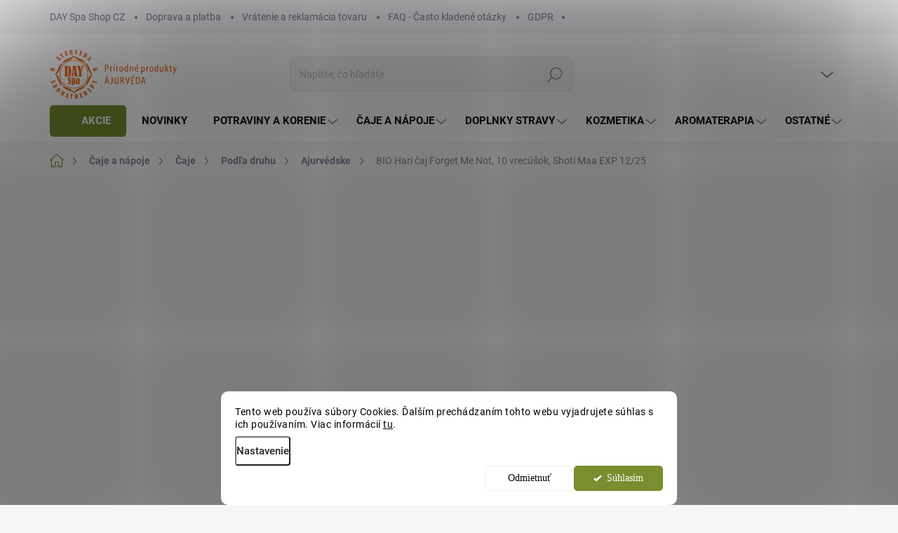

--- FILE ---
content_type: text/html; charset=utf-8
request_url: https://www.day-spa-shop.sk/bio-hari-caj-forget-me-not--10-vrecusok--shoti-maa-2/
body_size: 45047
content:
<!doctype html><html lang="sk" dir="ltr" class="header-background-light external-fonts-loaded"><head><meta charset="utf-8" /><meta name="viewport" content="width=device-width,initial-scale=1" /><title>BIO Hari čaj Forget Me Not, 10 vrecúšok, Shoti Maa| DAY Spa Shop</title><link rel="preconnect" href="https://cdn.myshoptet.com" /><link rel="dns-prefetch" href="https://cdn.myshoptet.com" /><link rel="preload" href="https://cdn.myshoptet.com/prj/dist/master/cms/libs/jquery/jquery-1.11.3.min.js" as="script" /><script>
dataLayer = [];
dataLayer.push({'shoptet' : {
    "pageId": 908,
    "pageType": "productDetail",
    "currency": "EUR",
    "currencyInfo": {
        "decimalSeparator": ",",
        "exchangeRate": 1,
        "priceDecimalPlaces": 2,
        "symbol": "\u20ac",
        "symbolLeft": 0,
        "thousandSeparator": " "
    },
    "language": "sk",
    "projectId": 469047,
    "product": {
        "id": 572,
        "guid": "36295a2a-24eb-11ec-8a46-0cc47a6c8f54",
        "hasVariants": false,
        "codes": [
            {
                "code": "A1125",
                "quantity": "4",
                "stocks": [
                    {
                        "id": "ext",
                        "quantity": "4"
                    }
                ]
            }
        ],
        "code": "A1125",
        "name": "BIO Hari \u010daj Forget Me Not, 10 vrec\u00fa\u0161ok, Shoti Maa EXP 12\/25",
        "appendix": "",
        "weight": 0,
        "manufacturer": "Shoti Maa",
        "manufacturerGuid": "1EF53343A7A26A30A7B8DA0BA3DED3EE",
        "currentCategory": "\u010caje a n\u00e1poje | \u010caje | \u010caje pod\u013ea druhu | Ajurv\u00e9dske \u010daje",
        "currentCategoryGuid": "2ba9c882-24eb-11ec-b0b2-0cc47a6c8f54",
        "defaultCategory": "\u010caje a n\u00e1poje | \u010caje | \u010caje pod\u013ea druhu | Ajurv\u00e9dske \u010daje",
        "defaultCategoryGuid": "2ba9c882-24eb-11ec-b0b2-0cc47a6c8f54",
        "currency": "EUR",
        "priceWithVat": 3
    },
    "stocks": [
        {
            "id": "ext",
            "title": "Sklad",
            "isDeliveryPoint": 0,
            "visibleOnEshop": 1
        }
    ],
    "cartInfo": {
        "id": null,
        "freeShipping": false,
        "freeShippingFrom": null,
        "leftToFreeGift": {
            "formattedPrice": "6 \u20ac",
            "priceLeft": 6
        },
        "freeGift": false,
        "leftToFreeShipping": {
            "priceLeft": null,
            "dependOnRegion": null,
            "formattedPrice": null
        },
        "discountCoupon": [],
        "getNoBillingShippingPrice": {
            "withoutVat": 0,
            "vat": 0,
            "withVat": 0
        },
        "cartItems": [],
        "taxMode": "OSS"
    },
    "cart": [],
    "customer": {
        "priceRatio": 1,
        "priceListId": 1,
        "groupId": null,
        "registered": false,
        "mainAccount": false
    }
}});
dataLayer.push({'cookie_consent' : {
    "marketing": "denied",
    "analytics": "denied"
}});
document.addEventListener('DOMContentLoaded', function() {
    shoptet.consent.onAccept(function(agreements) {
        if (agreements.length == 0) {
            return;
        }
        dataLayer.push({
            'cookie_consent' : {
                'marketing' : (agreements.includes(shoptet.config.cookiesConsentOptPersonalisation)
                    ? 'granted' : 'denied'),
                'analytics': (agreements.includes(shoptet.config.cookiesConsentOptAnalytics)
                    ? 'granted' : 'denied')
            },
            'event': 'cookie_consent'
        });
    });
});
</script>

<!-- Google Tag Manager -->
<script>(function(w,d,s,l,i){w[l]=w[l]||[];w[l].push({'gtm.start':
new Date().getTime(),event:'gtm.js'});var f=d.getElementsByTagName(s)[0],
j=d.createElement(s),dl=l!='dataLayer'?'&l='+l:'';j.async=true;j.src=
'https://www.googletagmanager.com/gtm.js?id='+i+dl;f.parentNode.insertBefore(j,f);
})(window,document,'script','dataLayer','GTM-PG2P537F');</script>
<!-- End Google Tag Manager -->

<meta property="og:type" content="website"><meta property="og:site_name" content="day-spa-shop.sk"><meta property="og:url" content="https://www.day-spa-shop.sk/bio-hari-caj-forget-me-not--10-vrecusok--shoti-maa-2/"><meta property="og:title" content="BIO Hari čaj Forget Me Not, 10 vrecúšok, Shoti Maa| DAY Spa Shop"><meta name="author" content="Day Spa Shop"><meta name="web_author" content="Shoptet.sk"><meta name="dcterms.rightsHolder" content="www.day-spa-shop.sk"><meta name="robots" content="index,follow"><meta property="og:image" content="https://cdn.myshoptet.com/usr/www.day-spa-shop.sk/user/shop/big/572-1_bio-hari-caj-forget-me-not--10-vrecusok--shoti-maa.jpg?632037a5"><meta property="og:description" content="Otvor svoju myseľ, počúvate. S bylinkovým čajom Forget Me Not vám to pôjde skoro samo. V Day Spa shope ho máme!"><meta name="description" content="Otvor svoju myseľ, počúvate. S bylinkovým čajom Forget Me Not vám to pôjde skoro samo. V Day Spa shope ho máme!"><meta property="product:price:amount" content="3"><meta property="product:price:currency" content="EUR"><style>:root {--color-primary: #798e2f;--color-primary-h: 73;--color-primary-s: 50%;--color-primary-l: 37%;--color-primary-hover: #798e2f;--color-primary-hover-h: 73;--color-primary-hover-s: 50%;--color-primary-hover-l: 37%;--color-secondary: #798e2f;--color-secondary-h: 73;--color-secondary-s: 50%;--color-secondary-l: 37%;--color-secondary-hover: #e25508;--color-secondary-hover-h: 21;--color-secondary-hover-s: 93%;--color-secondary-hover-l: 46%;--color-tertiary: #ededed;--color-tertiary-h: 0;--color-tertiary-s: 0%;--color-tertiary-l: 93%;--color-tertiary-hover: #ededed;--color-tertiary-hover-h: 0;--color-tertiary-hover-s: 0%;--color-tertiary-hover-l: 93%;--color-header-background: #ffffff;--template-font: "sans-serif";--template-headings-font: "sans-serif";--header-background-url: url("[data-uri]");--cookies-notice-background: #F8FAFB;--cookies-notice-color: #252525;--cookies-notice-button-hover: #27263f;--cookies-notice-link-hover: #3b3a5f;--templates-update-management-preview-mode-content: "Náhľad aktualizácií šablóny je aktívny pre váš prehliadač."}</style>
    <script>var shoptet = shoptet || {};</script>
    <script src="https://cdn.myshoptet.com/prj/dist/master/shop/dist/main-3g-header.js.05f199e7fd2450312de2.js"></script>
<!-- User include --><!-- service 1000(633) html code header -->
<link rel="stylesheet" href="https://cdn.myshoptet.com/usr/apollo.jakubtursky.sk/user/documents/assets/main.css?v=1769">

<noscript>
<style>
.before-carousel:before,
.before-carousel:after,
.products-block:after,
.products-block:before,
.p-detail-inner:before,
.p-detail-inner:after{
	display: none;
}

.products-block .product, .products-block .slider-group-products,
.next-to-carousel-banners .banner-wrapper,
.before-carousel .content-wrapper-in,
.p-detail-inner .p-detail-inner-header, .p-detail-inner #product-detail-form {
  opacity: 1;
}

body.type-category .content-wrapper-in,
body.type-manufacturer-detail .content-wrapper-in,
body.type-product .content-wrapper-in {
	visibility: visible!important;
}
</style>
</noscript>

<style>
@font-face {
  font-family: 'apollo';
  font-display: swap;
  src:  url('https://cdn.myshoptet.com/usr/apollo.jakubtursky.sk/user/documents/assets/iconfonts/icomoon.eot?v=107');
  src:  url('https://cdn.myshoptet.com/usr/apollo.jakubtursky.sk/user/documents/assets/iconfonts/icomoon.eot?v=107') format('embedded-opentype'),
    url('https://cdn.myshoptet.com/usr/apollo.jakubtursky.sk/user/documents/assets/iconfonts/icomoon.ttf?v=107') format('truetype'),
    url('https://cdn.myshoptet.com/usr/apollo.jakubtursky.sk/user/documents/assets/iconfonts/icomoon.woff?v=107') format('woff'),
    url('https://cdn.myshoptet.com/usr/apollo.jakubtursky.sk/user/documents/assets/iconfonts/icomoon.svg?v=107') format('svg');
  font-weight: normal;
  font-style: normal;
  font-display: block;
}
.top-navigation-bar .top-nav-button.top-nav-button-login.primary{
	display: none;
}
.basic-description>h3:first-child{
	display: none;
}
/*.header-info-banner-addon{
	background-color: black;
}*/
</style>

<style>
.not-working {
  background-color: rgba(0,0,0, 0.9);
  color: white;
  width: 100%;
  height: 100%;
  position: fixed;
  top: 0;
  left: 0;
  z-index: 9999999;
  text-align: center;
  padding: 50px;
  line-height: 1.6;
  font-size: 16px;
}
</style>

<!-- api 709(355) html code header -->
<script>
  const PWJS = {};
</script>

<script src=https://app.productwidgets.cz/pwjs.js></script>



<!-- api 1280(896) html code header -->
<link rel="stylesheet" href="https://cdn.myshoptet.com/usr/shoptet.tomashlad.eu/user/documents/extras/cookies-addon/screen.min.css?v006">
<script>
    var shoptetakCookiesSettings={"useRoundingCorners":true,"cookiesImgPopup":false,"cookiesSize":"middle","cookiesOrientation":"horizontal","cookiesImg":false,"buttonBg":true,"showPopup":false};

    var body=document.getElementsByTagName("body")[0];

    const rootElement = document.documentElement;

    rootElement.classList.add("st-cookies-v2");

    if (shoptetakCookiesSettings.useRoundingCorners) {
        rootElement.classList.add("st-cookies-corners");
    }
    if (shoptetakCookiesSettings.cookiesImgPopup) {
        rootElement.classList.add("st-cookies-popup-img");
    }
    if (shoptetakCookiesSettings.cookiesImg) {
        rootElement.classList.add("st-cookies-img");
    }
    if (shoptetakCookiesSettings.buttonBg) {
        rootElement.classList.add("st-cookies-btn");
    }
    if (shoptetakCookiesSettings.cookiesSize) {
        if (shoptetakCookiesSettings.cookiesSize === 'thin') {
            rootElement.classList.add("st-cookies-thin");
        }
        if (shoptetakCookiesSettings.cookiesSize === 'middle') {
            rootElement.classList.add("st-cookies-middle");
        }
        if (shoptetakCookiesSettings.cookiesSize === 'large') {
            rootElement.classList.add("st-cookies-large");
        }
    }
    if (shoptetakCookiesSettings.cookiesOrientation) {
        if (shoptetakCookiesSettings.cookiesOrientation === 'vertical') {
            rootElement.classList.add("st-cookies-vertical");
        }
    }
</script>


<!-- service 659(306) html code header -->
<link rel="stylesheet" type="text/css" href="https://cdn.myshoptet.com/usr/fvstudio.myshoptet.com/user/documents/showmore/fv-studio-app-showmore.css?v=21.10.1">

<!-- service 1280(896) html code header -->
<style>
.st-cookies-v2.st-cookies-btn .shoptak-carbon .siteCookies .siteCookies__form .siteCookies__buttonWrap button[value=all] {
margin-left: 10px;
}
@media (max-width: 768px) {
.st-cookies-v2.st-cookies-btn .shoptak-carbon .siteCookies .siteCookies__form .siteCookies__buttonWrap button[value=all] {
margin-left: 0px;
}
.st-cookies-v2 .shoptak-carbon .siteCookies.siteCookies--dark .siteCookies__form .siteCookies__buttonWrap button[value=reject] {
margin: 0 10px;
}
}
@media only screen and (max-width: 768px) {
 .st-cookies-v2 .siteCookies .siteCookies__form .siteCookies__buttonWrap .js-cookies-settings[value=all], .st-cookies-v2 .siteCookies .siteCookies__form .siteCookies__buttonWrap button[value=all] {   
  margin: 0 auto 10px auto;
 }
 .st-cookies-v2 .siteCookies.siteCookies--center {
  bottom: unset;
  top: 50%;
  transform: translate(-50%, -50%);
  width: 90%;
 }
}
</style>
<!-- service 1673(1258) html code header -->
<link 
rel="stylesheet" 
href="https://cdn.myshoptet.com/usr/dmartini.myshoptet.com/user/documents/upload/dmartini/product_rating/product_rating.min.css?90"
data-author="Dominik Martini" 
data-author-web="dmartini.cz">
<!-- service 1701(1285) html code header -->
<link rel="stylesheet" href="https://cdn.myshoptet.com/usr/apollo.jakubtursky.sk/user/documents/assets/product-label/main.css?v=42">


<style>
.p-image-wrapper > .flags-extra,
.lSSlideWrapper > .flags-extra,
.lSSlideWrapper .flag.flag-discount,
.p-image .flag.flag-discount,
.p-detail-info .flag.flag-action,
.product .flag.flag-discount{
	opacity: 0;
}
</style>
<!-- project html code header -->
<link href="/user/documents/jakubtursky/style.css?v=18" data-author-name="Jakub Turský" data-author-website="https://partneri.shoptet.cz/profesionalove/tursky-jakub" data-author-email="info@jakubtursky.sk" rel="stylesheet">

<meta name="seznam-wmt" content="TAKSmMfI6Rmr0UiHGGzJ3TlhKie9xvos" /> 
<meta name="ahrefs-site-verification" content="39a0b6d66ee071fb2304bdda38b6d2446b441304482657472f15304f384c1bcb">

<script type='text/javascript'>
  window.smartlook||(function(d) {
    var o=smartlook=function(){ o.api.push(arguments)},h=d.getElementsByTagName('head')[0];
    var c=d.createElement('script');o.api=new Array();c.async=true;c.type='text/javascript';
    c.charset='utf-8';c.src='https://web-sdk.smartlook.com/recorder.js';h.appendChild(c);
    })(document);
    smartlook('init', '54919a59e7c3272c90183485b22f23c064982314', { region: 'eu' });
</script>

<style>
.footer-icons .footer-icon svg{
	height: 100%;
}
html {
	scroll-behavior: smooth;
}

.anchorDiv {
	width: 1px;
	height: 1px;
}

.type-post main a,
.type-page main a,
.type-detail .basic-description a,
.type-detail .p-short-description a,
.type-category .category-perex a:not(.showmore) {
	color: #ec691f;
	text-decoration: underline;
}

.id-1 .product .p .widget-parameter-wrapper {
	display: none;
}


.type-post .outlineArticles {
	background: #ffffff;
	border: 2px solid #f5ebd5;
  border-radius: 5px;
	padding: 1rem;
}

.type-post .outlineArticles a {
	color: #ec691f !important;
}

.type-page main .text h2,
.type-post main .text h2 {
	color: #ec691f;
}

.type-post .text li::marker {
	color: #ec691f;
}

a.showmore,
.fvstudio-showmore-wrapper a {
	color: #ffffff !important;
	text-decoration: none !important;
  background: var(--color-primary);
  border-radius: 5px !important;
	padding: 8px 15px;
}

@media (min-width: 768px) {
	.navigation-in li#nav-manufacturers.ext a {
    width: 100%;
	}

	.navigation-in li#nav-manufacturers.ext li {
    flex-basis: 33.333333%;
    width: 33.333333%;
    min-height: auto;
    width: 100%;
	}
}
</style>
<style data-addon="Hodnocení produktů+" data-author="Dominik Martini">
.type-detail #content #ratingWrapper+.votes-wrap .vote-wrap:not(.admin-response .vote-wrap) {
background-color: #e9f0d8 !important;
border-color: #f1f1f1 !important;
border-width: 0px !important;
border-style: solid;
border-radius: 8px !important;
}

#ratingWrapper+div a.load_more_rewiews {
background-color: #9bc20e !important;
color: #ffffff !important;
border-color: #9bc20e !important;
border-radius: 8px !important;
}

#ratingWrapper+div a.load_more_rewiews:hover {
background-color: #ec691f !important;
color: #ffffff !important;
border-color: #ec691f !important;
}
</style>



<div id="showHeurekaBadgeHere-11"></div><script type="text/javascript">
//<![CDATA[
var _hwq = _hwq || [];
    _hwq.push(['setKey', '643F98CDDF44D5A2E66301B9A16EC4B8']);_hwq.push(['showWidget', '11', '29374', 'Day Spa Shop', 'day-spa-shop-sk']);(function() {
    var ho = document.createElement('script'); ho.type = 'text/javascript'; ho.async = true;
    ho.src = 'https://sk.im9.cz/direct/i/gjs.php?n=wdgt&sak=643F98CDDF44D5A2E66301B9A16EC4B8';
    var s = document.getElementsByTagName('script')[0]; s.parentNode.insertBefore(ho, s);
})();
//]]>
</script>


<div id="showHeurekaBadgeHere-12">
	<a href="https://obchody.heureka.sk/day-spa-shop-sk/recenze/" target="_blank">
  	<img src="/user/documents/upload/logo-verified-by-customers-blue--sk.svg" width="120">
  </a>
</div>
<!-- /User include --><link rel="shortcut icon" href="/favicon.ico" type="image/x-icon" /><link rel="canonical" href="https://www.day-spa-shop.sk/bio-hari-caj-forget-me-not--10-vrecusok--shoti-maa-2/" />    <script>
        var _hwq = _hwq || [];
        _hwq.push(['setKey', '643F98CDDF44D5A2E66301B9A16EC4B8']);
        _hwq.push(['setTopPos', '300']);
        _hwq.push(['showWidget', '21']);
        (function() {
            var ho = document.createElement('script');
            ho.src = 'https://sk.im9.cz/direct/i/gjs.php?n=wdgt&sak=643F98CDDF44D5A2E66301B9A16EC4B8';
            var s = document.getElementsByTagName('script')[0]; s.parentNode.insertBefore(ho, s);
        })();
    </script>
<script>!function(){var t={9196:function(){!function(){var t=/\[object (Boolean|Number|String|Function|Array|Date|RegExp)\]/;function r(r){return null==r?String(r):(r=t.exec(Object.prototype.toString.call(Object(r))))?r[1].toLowerCase():"object"}function n(t,r){return Object.prototype.hasOwnProperty.call(Object(t),r)}function e(t){if(!t||"object"!=r(t)||t.nodeType||t==t.window)return!1;try{if(t.constructor&&!n(t,"constructor")&&!n(t.constructor.prototype,"isPrototypeOf"))return!1}catch(t){return!1}for(var e in t);return void 0===e||n(t,e)}function o(t,r,n){this.b=t,this.f=r||function(){},this.d=!1,this.a={},this.c=[],this.e=function(t){return{set:function(r,n){u(c(r,n),t.a)},get:function(r){return t.get(r)}}}(this),i(this,t,!n);var e=t.push,o=this;t.push=function(){var r=[].slice.call(arguments,0),n=e.apply(t,r);return i(o,r),n}}function i(t,n,o){for(t.c.push.apply(t.c,n);!1===t.d&&0<t.c.length;){if("array"==r(n=t.c.shift()))t:{var i=n,a=t.a;if("string"==r(i[0])){for(var f=i[0].split("."),s=f.pop(),p=(i=i.slice(1),0);p<f.length;p++){if(void 0===a[f[p]])break t;a=a[f[p]]}try{a[s].apply(a,i)}catch(t){}}}else if("function"==typeof n)try{n.call(t.e)}catch(t){}else{if(!e(n))continue;for(var l in n)u(c(l,n[l]),t.a)}o||(t.d=!0,t.f(t.a,n),t.d=!1)}}function c(t,r){for(var n={},e=n,o=t.split("."),i=0;i<o.length-1;i++)e=e[o[i]]={};return e[o[o.length-1]]=r,n}function u(t,o){for(var i in t)if(n(t,i)){var c=t[i];"array"==r(c)?("array"==r(o[i])||(o[i]=[]),u(c,o[i])):e(c)?(e(o[i])||(o[i]={}),u(c,o[i])):o[i]=c}}window.DataLayerHelper=o,o.prototype.get=function(t){var r=this.a;t=t.split(".");for(var n=0;n<t.length;n++){if(void 0===r[t[n]])return;r=r[t[n]]}return r},o.prototype.flatten=function(){this.b.splice(0,this.b.length),this.b[0]={},u(this.a,this.b[0])}}()}},r={};function n(e){var o=r[e];if(void 0!==o)return o.exports;var i=r[e]={exports:{}};return t[e](i,i.exports,n),i.exports}n.n=function(t){var r=t&&t.__esModule?function(){return t.default}:function(){return t};return n.d(r,{a:r}),r},n.d=function(t,r){for(var e in r)n.o(r,e)&&!n.o(t,e)&&Object.defineProperty(t,e,{enumerable:!0,get:r[e]})},n.o=function(t,r){return Object.prototype.hasOwnProperty.call(t,r)},function(){"use strict";n(9196)}()}();</script>    <!-- Global site tag (gtag.js) - Google Analytics -->
    <script async src="https://www.googletagmanager.com/gtag/js?id=G-MK0GXNDTD3"></script>
    <script>
        
        window.dataLayer = window.dataLayer || [];
        function gtag(){dataLayer.push(arguments);}
        

                    console.debug('default consent data');

            gtag('consent', 'default', {"ad_storage":"denied","analytics_storage":"denied","ad_user_data":"denied","ad_personalization":"denied","wait_for_update":500});
            dataLayer.push({
                'event': 'default_consent'
            });
        
        gtag('js', new Date());

        
                gtag('config', 'G-MK0GXNDTD3', {"groups":"GA4","send_page_view":false,"content_group":"productDetail","currency":"EUR","page_language":"sk"});
        
                gtag('config', 'AW-10798222695');
        
        
        
        
        
                    gtag('event', 'page_view', {"send_to":"GA4","page_language":"sk","content_group":"productDetail","currency":"EUR"});
        
                gtag('set', 'currency', 'EUR');

        gtag('event', 'view_item', {
            "send_to": "UA",
            "items": [
                {
                    "id": "A1125",
                    "name": "BIO Hari \u010daj Forget Me Not, 10 vrec\u00fa\u0161ok, Shoti Maa EXP 12\/25",
                    "category": "\u010caje a n\u00e1poje \/ \u010caje \/ \u010caje pod\u013ea druhu \/ Ajurv\u00e9dske \u010daje",
                                        "brand": "Shoti Maa",
                                                            "price": 2.52
                }
            ]
        });
        
        
        
        
        
                    gtag('event', 'view_item', {"send_to":"GA4","page_language":"sk","content_group":"productDetail","value":2.52,"currency":"EUR","items":[{"item_id":"A1125","item_name":"BIO Hari \u010daj Forget Me Not, 10 vrec\u00fa\u0161ok, Shoti Maa EXP 12\/25","item_brand":"Shoti Maa","item_category":"\u010caje a n\u00e1poje","item_category2":"\u010caje","item_category3":"\u010caje pod\u013ea druhu","item_category4":"Ajurv\u00e9dske \u010daje","price":2.52,"quantity":1,"index":0}]});
        
        
        
        
        
        
        
        document.addEventListener('DOMContentLoaded', function() {
            if (typeof shoptet.tracking !== 'undefined') {
                for (var id in shoptet.tracking.bannersList) {
                    gtag('event', 'view_promotion', {
                        "send_to": "UA",
                        "promotions": [
                            {
                                "id": shoptet.tracking.bannersList[id].id,
                                "name": shoptet.tracking.bannersList[id].name,
                                "position": shoptet.tracking.bannersList[id].position
                            }
                        ]
                    });
                }
            }

            shoptet.consent.onAccept(function(agreements) {
                if (agreements.length !== 0) {
                    console.debug('gtag consent accept');
                    var gtagConsentPayload =  {
                        'ad_storage': agreements.includes(shoptet.config.cookiesConsentOptPersonalisation)
                            ? 'granted' : 'denied',
                        'analytics_storage': agreements.includes(shoptet.config.cookiesConsentOptAnalytics)
                            ? 'granted' : 'denied',
                                                                                                'ad_user_data': agreements.includes(shoptet.config.cookiesConsentOptPersonalisation)
                            ? 'granted' : 'denied',
                        'ad_personalization': agreements.includes(shoptet.config.cookiesConsentOptPersonalisation)
                            ? 'granted' : 'denied',
                        };
                    console.debug('update consent data', gtagConsentPayload);
                    gtag('consent', 'update', gtagConsentPayload);
                    dataLayer.push(
                        { 'event': 'update_consent' }
                    );
                }
            });
        });
    </script>
<script>
    (function(t, r, a, c, k, i, n, g) { t['ROIDataObject'] = k;
    t[k]=t[k]||function(){ (t[k].q=t[k].q||[]).push(arguments) },t[k].c=i;n=r.createElement(a),
    g=r.getElementsByTagName(a)[0];n.async=1;n.src=c;g.parentNode.insertBefore(n,g)
    })(window, document, 'script', '//www.heureka.sk/ocm/sdk.js?source=shoptet&version=2&page=product_detail', 'heureka', 'sk');

    heureka('set_user_consent', 0);
</script>
</head><body class="desktop id-908 in-ajurvedske-caje template-11 type-product type-detail one-column-body columns-mobile-2 columns-4 blank-mode blank-mode-css ums_forms_redesign--off ums_a11y_category_page--on ums_discussion_rating_forms--off ums_flags_display_unification--on ums_a11y_login--on mobile-header-version-0">
        <div id="fb-root"></div>
        <script>
            window.fbAsyncInit = function() {
                FB.init({
                    autoLogAppEvents : true,
                    xfbml            : true,
                    version          : 'v24.0'
                });
            };
        </script>
        <script async defer crossorigin="anonymous" src="https://connect.facebook.net/sk_SK/sdk.js#xfbml=1&version=v24.0"></script>
<!-- Google Tag Manager (noscript) -->
<noscript><iframe src="https://www.googletagmanager.com/ns.html?id=GTM-PG2P537F"
height="0" width="0" style="display:none;visibility:hidden"></iframe></noscript>
<!-- End Google Tag Manager (noscript) -->

    <div class="siteCookies siteCookies--bottom siteCookies--light js-siteCookies" role="dialog" data-testid="cookiesPopup" data-nosnippet>
        <div class="siteCookies__form">
            <div class="siteCookies__content">
                <div class="siteCookies__text">
                    Tento web používa súbory Cookies. Ďalším prechádzaním tohto webu vyjadrujete súhlas s ich používaním. Viac informácií <a href="/podmienky-ochrany-osobnych-udajov/" target="\" _blank="" rel="\" noreferrer="">tu</a>.
                </div>
                <p class="siteCookies__links">
                    <button class="siteCookies__link js-cookies-settings" aria-label="Nastavenia cookies" data-testid="cookiesSettings">Nastavenie</button>
                </p>
            </div>
            <div class="siteCookies__buttonWrap">
                                    <button class="siteCookies__button js-cookiesConsentSubmit" value="reject" aria-label="Odmietnuť cookies" data-testid="buttonCookiesReject">Odmietnuť</button>
                                <button class="siteCookies__button js-cookiesConsentSubmit" value="all" aria-label="Prijať cookies" data-testid="buttonCookiesAccept">Súhlasím</button>
            </div>
        </div>
        <script>
            document.addEventListener("DOMContentLoaded", () => {
                const siteCookies = document.querySelector('.js-siteCookies');
                document.addEventListener("scroll", shoptet.common.throttle(() => {
                    const st = document.documentElement.scrollTop;
                    if (st > 1) {
                        siteCookies.classList.add('siteCookies--scrolled');
                    } else {
                        siteCookies.classList.remove('siteCookies--scrolled');
                    }
                }, 100));
            });
        </script>
    </div>
<a href="#content" class="skip-link sr-only">Prejsť na obsah</a><div class="overall-wrapper"><div class="user-action"><div class="container">
    <div class="user-action-in">
                    <div id="login" class="user-action-login popup-widget login-widget" role="dialog" aria-labelledby="loginHeading">
        <div class="popup-widget-inner">
                            <h2 id="loginHeading">Prihlásenie k vášmu účtu</h2><div id="customerLogin"><form action="/action/Customer/Login/" method="post" id="formLoginIncluded" class="csrf-enabled formLogin" data-testid="formLogin"><input type="hidden" name="referer" value="" /><div class="form-group"><div class="input-wrapper email js-validated-element-wrapper no-label"><input type="email" name="email" class="form-control" autofocus placeholder="E-mailová adresa (napr. jan@novak.sk)" data-testid="inputEmail" autocomplete="email" required /></div></div><div class="form-group"><div class="input-wrapper password js-validated-element-wrapper no-label"><input type="password" name="password" class="form-control" placeholder="Heslo" data-testid="inputPassword" autocomplete="current-password" required /><span class="no-display">Nemôžete vyplniť toto pole</span><input type="text" name="surname" value="" class="no-display" /></div></div><div class="form-group"><div class="login-wrapper"><button type="submit" class="btn btn-secondary btn-text btn-login" data-testid="buttonSubmit">Prihlásiť sa</button><div class="password-helper"><a href="/registracia/" data-testid="signup" rel="nofollow">Nová registrácia</a><a href="/klient/zabudnute-heslo/" rel="nofollow">Zabudnuté heslo</a></div></div></div></form>
</div>                    </div>
    </div>

                            <div id="cart-widget" class="user-action-cart popup-widget cart-widget loader-wrapper" data-testid="popupCartWidget" role="dialog" aria-hidden="true">
    <div class="popup-widget-inner cart-widget-inner place-cart-here">
        <div class="loader-overlay">
            <div class="loader"></div>
        </div>
    </div>

    <div class="cart-widget-button">
        <a href="/kosik/" class="btn btn-conversion" id="continue-order-button" rel="nofollow" data-testid="buttonNextStep">Pokračovať do košíka</a>
    </div>
</div>
            </div>
</div>
</div><div class="top-navigation-bar" data-testid="topNavigationBar">

    <div class="container">

        <div class="top-navigation-contacts">
            <strong>Zákaznícka podpora:</strong><a href="tel:+420777543478" class="project-phone" aria-label="Zavolať na +420777543478" data-testid="contactboxPhone"><span>+420 777 543 478</span></a><a href="mailto:obchod@day-spa-shop.sk" class="project-email" data-testid="contactboxEmail"><span>obchod@day-spa-shop.sk</span></a>        </div>

                            <div class="top-navigation-menu">
                <div class="top-navigation-menu-trigger"></div>
                <ul class="top-navigation-bar-menu">
                                            <li class="top-navigation-menu-item-external-41">
                            <a href="https://www.day-spa-shop.cz/" target="blank">DAY Spa Shop CZ</a>
                        </li>
                                            <li class="top-navigation-menu-item-27">
                            <a href="/doprava-a-platba/">Doprava a platba</a>
                        </li>
                                            <li class="top-navigation-menu-item-1313">
                            <a href="/vratenie-a-reklamacia-tovaru/">Vrátenie a reklamácia tovaru</a>
                        </li>
                                            <li class="top-navigation-menu-item-1331">
                            <a href="/faq-casto-kladene-otazky/">FAQ - Často kladené otázky</a>
                        </li>
                                            <li class="top-navigation-menu-item-691">
                            <a href="/podmienky-ochrany-osobnych-udajov/">GDPR</a>
                        </li>
                                    </ul>
                <ul class="top-navigation-bar-menu-helper"></ul>
            </div>
        
        <div class="top-navigation-tools">
            <div class="responsive-tools">
                <a href="#" class="toggle-window" data-target="search" aria-label="Hľadať" data-testid="linkSearchIcon"></a>
                                                            <a href="#" class="toggle-window" data-target="login"></a>
                                                    <a href="#" class="toggle-window" data-target="navigation" aria-label="Menu" data-testid="hamburgerMenu"></a>
            </div>
                        <button class="top-nav-button top-nav-button-login toggle-window" type="button" data-target="login" aria-haspopup="dialog" aria-controls="login" aria-expanded="false" data-testid="signin"><span>Prihlásenie</span></button>        </div>

    </div>

</div>
<header id="header"><div class="container navigation-wrapper">
    <div class="header-top">
        <div class="site-name-wrapper">
            <div class="site-name"><a href="/" data-testid="linkWebsiteLogo"><img src="https://cdn.myshoptet.com/usr/www.day-spa-shop.sk/user/logos/logo_web_sk.png" alt="Day Spa Shop" fetchpriority="low" /></a></div>        </div>
        <div class="search" itemscope itemtype="https://schema.org/WebSite">
            <meta itemprop="headline" content="Ajurvédske čaje"/><meta itemprop="url" content="https://www.day-spa-shop.sk"/><meta itemprop="text" content="Otvor svoju myseľ, počúvate. S bylinkovým čajom Forget Me Not vám to pôjde skoro samo. V Day Spa shope ho máme!"/>            <form action="/action/ProductSearch/prepareString/" method="post"
    id="formSearchForm" class="search-form compact-form js-search-main"
    itemprop="potentialAction" itemscope itemtype="https://schema.org/SearchAction" data-testid="searchForm">
    <fieldset>
        <meta itemprop="target"
            content="https://www.day-spa-shop.sk/vyhladavanie/?string={string}"/>
        <input type="hidden" name="language" value="sk"/>
        
            
<input
    type="search"
    name="string"
        class="query-input form-control search-input js-search-input"
    placeholder="Napíšte, čo hľadáte"
    autocomplete="off"
    required
    itemprop="query-input"
    aria-label="Vyhľadávanie"
    data-testid="searchInput"
>
            <button type="submit" class="btn btn-default" data-testid="searchBtn">Hľadať</button>
        
    </fieldset>
</form>
        </div>
        <div class="navigation-buttons">
                
    <a href="/kosik/" class="btn btn-icon toggle-window cart-count" data-target="cart" data-hover="true" data-redirect="true" data-testid="headerCart" rel="nofollow" aria-haspopup="dialog" aria-expanded="false" aria-controls="cart-widget">
        
                <span class="sr-only">Nákupný košík</span>
        
            <span class="cart-price visible-lg-inline-block" data-testid="headerCartPrice">
                                    Prázdny košík                            </span>
        
    
            </a>
        </div>
    </div>
    <nav id="navigation" aria-label="Hlavné menu" data-collapsible="true"><div class="navigation-in menu"><ul class="menu-level-1" role="menubar" data-testid="headerMenuItems"><li class="menu-item-1058 ext" role="none"><a href="/akcie/" data-testid="headerMenuItem" role="menuitem" aria-haspopup="true" aria-expanded="false"><b>Akcie</b><span class="submenu-arrow"></span></a><ul class="menu-level-2" aria-label="Akcie" tabindex="-1" role="menu"><li class="menu-item-920" role="none"><a href="/vypredaj/" class="menu-image" data-testid="headerMenuItem" tabindex="-1" aria-hidden="true"><img src="data:image/svg+xml,%3Csvg%20width%3D%22140%22%20height%3D%22100%22%20xmlns%3D%22http%3A%2F%2Fwww.w3.org%2F2000%2Fsvg%22%3E%3C%2Fsvg%3E" alt="" aria-hidden="true" width="140" height="100"  data-src="https://cdn.myshoptet.com/usr/www.day-spa-shop.sk/user/categories/thumb/v__predaj_-_zachr_____produkt.png" fetchpriority="low" /></a><div><a href="/vypredaj/" data-testid="headerMenuItem" role="menuitem"><span>Výpredaj - zachráň produkt</span></a>
                        </div></li></ul></li>
<li class="menu-item-974" role="none"><a href="/novinky/" data-testid="headerMenuItem" role="menuitem" aria-expanded="false"><b>Novinky</b></a></li>
<li class="menu-item-752 ext" role="none"><a href="/potraviny-a-korenie/" data-testid="headerMenuItem" role="menuitem" aria-haspopup="true" aria-expanded="false"><b>Potraviny a korenie</b><span class="submenu-arrow"></span></a><ul class="menu-level-2" aria-label="Potraviny a korenie" tabindex="-1" role="menu"><li class="menu-item-755 has-third-level" role="none"><a href="/korenie-a-ochucovadla/" class="menu-image" data-testid="headerMenuItem" tabindex="-1" aria-hidden="true"><img src="data:image/svg+xml,%3Csvg%20width%3D%22140%22%20height%3D%22100%22%20xmlns%3D%22http%3A%2F%2Fwww.w3.org%2F2000%2Fsvg%22%3E%3C%2Fsvg%3E" alt="" aria-hidden="true" width="140" height="100"  data-src="https://cdn.myshoptet.com/usr/www.day-spa-shop.sk/user/categories/thumb/kor__eni___a_dochucovadla.png" fetchpriority="low" /></a><div><a href="/korenie-a-ochucovadla/" data-testid="headerMenuItem" role="menuitem"><span>Korenie a ochucovadlá</span></a>
                                                    <ul class="menu-level-3" role="menu">
                                                                    <li class="menu-item-1768" role="none">
                                        <a href="/korenie/" data-testid="headerMenuItem" role="menuitem">
                                            Korenie</a>,                                    </li>
                                                                    <li class="menu-item-1067" role="none">
                                        <a href="/tekute-dochucovadla-a-marinady/" data-testid="headerMenuItem" role="menuitem">
                                            Tekuté dochucovadlá a marinády</a>                                    </li>
                                                            </ul>
                        </div></li><li class="menu-item-767" role="none"><a href="/ghi/" class="menu-image" data-testid="headerMenuItem" tabindex="-1" aria-hidden="true"><img src="data:image/svg+xml,%3Csvg%20width%3D%22140%22%20height%3D%22100%22%20xmlns%3D%22http%3A%2F%2Fwww.w3.org%2F2000%2Fsvg%22%3E%3C%2Fsvg%3E" alt="" aria-hidden="true" width="140" height="100"  data-src="https://cdn.myshoptet.com/usr/www.day-spa-shop.sk/user/categories/thumb/gh____ko.png" fetchpriority="low" /></a><div><a href="/ghi/" data-testid="headerMenuItem" role="menuitem"><span>Ghí</span></a>
                        </div></li><li class="menu-item-983 has-third-level" role="none"><a href="/oleje-a-octy/" class="menu-image" data-testid="headerMenuItem" tabindex="-1" aria-hidden="true"><img src="data:image/svg+xml,%3Csvg%20width%3D%22140%22%20height%3D%22100%22%20xmlns%3D%22http%3A%2F%2Fwww.w3.org%2F2000%2Fsvg%22%3E%3C%2Fsvg%3E" alt="" aria-hidden="true" width="140" height="100"  data-src="https://cdn.myshoptet.com/usr/www.day-spa-shop.sk/user/categories/thumb/oleje_a_octy.png" fetchpriority="low" /></a><div><a href="/oleje-a-octy/" data-testid="headerMenuItem" role="menuitem"><span>Oleje a octy</span></a>
                                                    <ul class="menu-level-3" role="menu">
                                                                    <li class="menu-item-1088" role="none">
                                        <a href="/specialne-oleje/" data-testid="headerMenuItem" role="menuitem">
                                            Oleje</a>,                                    </li>
                                                                    <li class="menu-item-1289" role="none">
                                        <a href="/octy/" data-testid="headerMenuItem" role="menuitem">
                                            Octy</a>                                    </li>
                                                            </ul>
                        </div></li><li class="menu-item-989 has-third-level" role="none"><a href="/ryza--strukoviny--cestoviny/" class="menu-image" data-testid="headerMenuItem" tabindex="-1" aria-hidden="true"><img src="data:image/svg+xml,%3Csvg%20width%3D%22140%22%20height%3D%22100%22%20xmlns%3D%22http%3A%2F%2Fwww.w3.org%2F2000%2Fsvg%22%3E%3C%2Fsvg%3E" alt="" aria-hidden="true" width="140" height="100"  data-src="https://cdn.myshoptet.com/usr/www.day-spa-shop.sk/user/categories/thumb/cestoviny__ry__a__strukoviny.png" fetchpriority="low" /></a><div><a href="/ryza--strukoviny--cestoviny/" data-testid="headerMenuItem" role="menuitem"><span>Ryža, strukoviny, cestoviny</span></a>
                                                    <ul class="menu-level-3" role="menu">
                                                                    <li class="menu-item-992" role="none">
                                        <a href="/ryza/" data-testid="headerMenuItem" role="menuitem">
                                            Ryža</a>,                                    </li>
                                                                    <li class="menu-item-1112" role="none">
                                        <a href="/cestoviny/" data-testid="headerMenuItem" role="menuitem">
                                            Cestoviny</a>,                                    </li>
                                                                    <li class="menu-item-1121" role="none">
                                        <a href="/strukoviny/" data-testid="headerMenuItem" role="menuitem">
                                            Strukoviny</a>                                    </li>
                                                            </ul>
                        </div></li><li class="menu-item-1073 has-third-level" role="none"><a href="/muky-a-zahustovadla/" class="menu-image" data-testid="headerMenuItem" tabindex="-1" aria-hidden="true"><img src="data:image/svg+xml,%3Csvg%20width%3D%22140%22%20height%3D%22100%22%20xmlns%3D%22http%3A%2F%2Fwww.w3.org%2F2000%2Fsvg%22%3E%3C%2Fsvg%3E" alt="" aria-hidden="true" width="140" height="100"  data-src="https://cdn.myshoptet.com/usr/www.day-spa-shop.sk/user/categories/thumb/m__ky_a_zahus__ovadl__.png" fetchpriority="low" /></a><div><a href="/muky-a-zahustovadla/" data-testid="headerMenuItem" role="menuitem"><span>Múky a zahusťovadlá</span></a>
                                                    <ul class="menu-level-3" role="menu">
                                                                    <li class="menu-item-1085" role="none">
                                        <a href="/specialne-muky/" data-testid="headerMenuItem" role="menuitem">
                                            Špeciálne múky</a>,                                    </li>
                                                                    <li class="menu-item-1109" role="none">
                                        <a href="/struhanky/" data-testid="headerMenuItem" role="menuitem">
                                            Strúhanky</a>                                    </li>
                                                            </ul>
                        </div></li><li class="menu-item-1007 has-third-level" role="none"><a href="/zuvacky-a-bonbony/" class="menu-image" data-testid="headerMenuItem" tabindex="-1" aria-hidden="true"><img src="data:image/svg+xml,%3Csvg%20width%3D%22140%22%20height%3D%22100%22%20xmlns%3D%22http%3A%2F%2Fwww.w3.org%2F2000%2Fsvg%22%3E%3C%2Fsvg%3E" alt="" aria-hidden="true" width="140" height="100"  data-src="https://cdn.myshoptet.com/usr/www.day-spa-shop.sk/user/categories/thumb/cukrovinky1.png" fetchpriority="low" /></a><div><a href="/zuvacky-a-bonbony/" data-testid="headerMenuItem" role="menuitem"><span>Cukrovinky</span></a>
                                                    <ul class="menu-level-3" role="menu">
                                                                    <li class="menu-item-1142" role="none">
                                        <a href="/ovesne--raw-tycinky/" data-testid="headerMenuItem" role="menuitem">
                                            Ovsené, RAW tyčinky</a>,                                    </li>
                                                                    <li class="menu-item-1010" role="none">
                                        <a href="/bonbony/" data-testid="headerMenuItem" role="menuitem">
                                            Bonbóny</a>,                                    </li>
                                                                    <li class="menu-item-1220" role="none">
                                        <a href="/lizanky/" data-testid="headerMenuItem" role="menuitem">
                                            Lízanky</a>,                                    </li>
                                                                    <li class="menu-item-1298" role="none">
                                        <a href="/zuvacky/" data-testid="headerMenuItem" role="menuitem">
                                            Žuvačky</a>                                    </li>
                                                            </ul>
                        </div></li><li class="menu-item-1157" role="none"><a href="/semienka/" class="menu-image" data-testid="headerMenuItem" tabindex="-1" aria-hidden="true"><img src="data:image/svg+xml,%3Csvg%20width%3D%22140%22%20height%3D%22100%22%20xmlns%3D%22http%3A%2F%2Fwww.w3.org%2F2000%2Fsvg%22%3E%3C%2Fsvg%3E" alt="" aria-hidden="true" width="140" height="100"  data-src="https://cdn.myshoptet.com/usr/www.day-spa-shop.sk/user/categories/thumb/semienka.png" fetchpriority="low" /></a><div><a href="/semienka/" data-testid="headerMenuItem" role="menuitem"><span>Semienka</span></a>
                        </div></li><li class="menu-item-1127" role="none"><a href="/cavanpras/" class="menu-image" data-testid="headerMenuItem" tabindex="-1" aria-hidden="true"><img src="data:image/svg+xml,%3Csvg%20width%3D%22140%22%20height%3D%22100%22%20xmlns%3D%22http%3A%2F%2Fwww.w3.org%2F2000%2Fsvg%22%3E%3C%2Fsvg%3E" alt="" aria-hidden="true" width="140" height="100"  data-src="https://cdn.myshoptet.com/usr/www.day-spa-shop.sk/user/categories/thumb/__avanpra__.svg" fetchpriority="low" /></a><div><a href="/cavanpras/" data-testid="headerMenuItem" role="menuitem"><span>Čavanpraš</span></a>
                        </div></li><li class="menu-item-1416" role="none"><a href="/rastlinne-proteiny/" class="menu-image" data-testid="headerMenuItem" tabindex="-1" aria-hidden="true"><img src="data:image/svg+xml,%3Csvg%20width%3D%22140%22%20height%3D%22100%22%20xmlns%3D%22http%3A%2F%2Fwww.w3.org%2F2000%2Fsvg%22%3E%3C%2Fsvg%3E" alt="" aria-hidden="true" width="140" height="100"  data-src="https://cdn.myshoptet.com/usr/www.day-spa-shop.sk/user/categories/thumb/rastlinn___prote__ny_a_ka__e.png" fetchpriority="low" /></a><div><a href="/rastlinne-proteiny/" data-testid="headerMenuItem" role="menuitem"><span>Rastlinné proteíny a kaše</span></a>
                        </div></li></ul></li>
<li class="menu-item-902 ext" role="none"><a href="/caje-napoje/" data-testid="headerMenuItem" role="menuitem" aria-haspopup="true" aria-expanded="false"><b>Čaje a nápoje</b><span class="submenu-arrow"></span></a><ul class="menu-level-2" aria-label="Čaje a nápoje" tabindex="-1" role="menu"><li class="menu-item-905 has-third-level" role="none"><a href="/caje/" class="menu-image" data-testid="headerMenuItem" tabindex="-1" aria-hidden="true"><img src="data:image/svg+xml,%3Csvg%20width%3D%22140%22%20height%3D%22100%22%20xmlns%3D%22http%3A%2F%2Fwww.w3.org%2F2000%2Fsvg%22%3E%3C%2Fsvg%3E" alt="" aria-hidden="true" width="140" height="100"  data-src="https://cdn.myshoptet.com/usr/www.day-spa-shop.sk/user/categories/thumb/__aje.png" fetchpriority="low" /></a><div><a href="/caje/" data-testid="headerMenuItem" role="menuitem"><span>Čaje</span></a>
                                                    <ul class="menu-level-3" role="menu">
                                                                    <li class="menu-item-1858" role="none">
                                        <a href="/caje-podla-druhu/" data-testid="headerMenuItem" role="menuitem">
                                            Podľa druhu</a>,                                    </li>
                                                                    <li class="menu-item-2083" role="none">
                                        <a href="/caje-podla-funkcie/" data-testid="headerMenuItem" role="menuitem">
                                            Podľa funkcie</a>,                                    </li>
                                                                    <li class="menu-item-1861" role="none">
                                        <a href="/caje-podla-zlozenia/" data-testid="headerMenuItem" role="menuitem">
                                            Podľa zloženia</a>,                                    </li>
                                                                    <li class="menu-item-1999" role="none">
                                        <a href="/caje-podla-typu-balenia/" data-testid="headerMenuItem" role="menuitem">
                                            Podľa balenia</a>,                                    </li>
                                                                    <li class="menu-item-2014" role="none">
                                        <a href="/caje-podla-urcenia/" data-testid="headerMenuItem" role="menuitem">
                                            Podľa určenia</a>,                                    </li>
                                                                    <li class="menu-item-1957" role="none">
                                        <a href="/caje-podla-obsahu-kofeinu/" data-testid="headerMenuItem" role="menuitem">
                                            Podľa obsahu kofeínu</a>,                                    </li>
                                                                    <li class="menu-item-1969" role="none">
                                        <a href="/caje-podla-sposobu-pestovania/" data-testid="headerMenuItem" role="menuitem">
                                            Podľa spôsobu pestovania</a>,                                    </li>
                                                                    <li class="menu-item-1975" role="none">
                                        <a href="/caje-podla-krajiny-povodu/" data-testid="headerMenuItem" role="menuitem">
                                            Podľa krajiny pôvodu</a>,                                    </li>
                                                                    <li class="menu-item-2041" role="none">
                                        <a href="/caje-podla-znaciek/" data-testid="headerMenuItem" role="menuitem">
                                            Podľa značiek</a>                                    </li>
                                                            </ul>
                        </div></li><li class="menu-item-1408" role="none"><a href="/aloe-vera/" class="menu-image" data-testid="headerMenuItem" tabindex="-1" aria-hidden="true"><img src="data:image/svg+xml,%3Csvg%20width%3D%22140%22%20height%3D%22100%22%20xmlns%3D%22http%3A%2F%2Fwww.w3.org%2F2000%2Fsvg%22%3E%3C%2Fsvg%3E" alt="" aria-hidden="true" width="140" height="100"  data-src="https://cdn.myshoptet.com/usr/www.day-spa-shop.sk/user/categories/thumb/aloe_vera.png" fetchpriority="low" /></a><div><a href="/aloe-vera/" data-testid="headerMenuItem" role="menuitem"><span>Aloe Vera</span></a>
                        </div></li><li class="menu-item-1040" role="none"><a href="/energeticke-napoje/" class="menu-image" data-testid="headerMenuItem" tabindex="-1" aria-hidden="true"><img src="data:image/svg+xml,%3Csvg%20width%3D%22140%22%20height%3D%22100%22%20xmlns%3D%22http%3A%2F%2Fwww.w3.org%2F2000%2Fsvg%22%3E%3C%2Fsvg%3E" alt="" aria-hidden="true" width="140" height="100"  data-src="https://cdn.myshoptet.com/usr/www.day-spa-shop.sk/user/categories/thumb/energetick___n__poje.png" fetchpriority="low" /></a><div><a href="/energeticke-napoje/" data-testid="headerMenuItem" role="menuitem"><span>Energetické nápoje</span></a>
                        </div></li><li class="menu-item-1223 has-third-level" role="none"><a href="/kava/" class="menu-image" data-testid="headerMenuItem" tabindex="-1" aria-hidden="true"><img src="data:image/svg+xml,%3Csvg%20width%3D%22140%22%20height%3D%22100%22%20xmlns%3D%22http%3A%2F%2Fwww.w3.org%2F2000%2Fsvg%22%3E%3C%2Fsvg%3E" alt="" aria-hidden="true" width="140" height="100"  data-src="https://cdn.myshoptet.com/usr/www.day-spa-shop.sk/user/categories/thumb/k__va.png" fetchpriority="low" /></a><div><a href="/kava/" data-testid="headerMenuItem" role="menuitem"><span>Káva</span></a>
                                                    <ul class="menu-level-3" role="menu">
                                                                    <li class="menu-item-1226" role="none">
                                        <a href="/instantna-kava/" data-testid="headerMenuItem" role="menuitem">
                                            Instantná káva</a>,                                    </li>
                                                                    <li class="menu-item-1295" role="none">
                                        <a href="/zelena-kava/" data-testid="headerMenuItem" role="menuitem">
                                            Zelená káva</a>                                    </li>
                                                            </ul>
                        </div></li><li class="menu-item-1064" role="none"><a href="/instantne-napoje/" class="menu-image" data-testid="headerMenuItem" tabindex="-1" aria-hidden="true"><img src="data:image/svg+xml,%3Csvg%20width%3D%22140%22%20height%3D%22100%22%20xmlns%3D%22http%3A%2F%2Fwww.w3.org%2F2000%2Fsvg%22%3E%3C%2Fsvg%3E" alt="" aria-hidden="true" width="140" height="100"  data-src="https://cdn.myshoptet.com/usr/www.day-spa-shop.sk/user/categories/thumb/instantn___n__poj.png" fetchpriority="low" /></a><div><a href="/instantne-napoje/" data-testid="headerMenuItem" role="menuitem"><span>Instantné nápoje</span></a>
                        </div></li></ul></li>
<li class="menu-item-761 ext" role="none"><a href="/doplnky-stravy/" data-testid="headerMenuItem" role="menuitem" aria-haspopup="true" aria-expanded="false"><b>Doplnky stravy</b><span class="submenu-arrow"></span></a><ul class="menu-level-2" aria-label="Doplnky stravy" tabindex="-1" role="menu"><li class="menu-item-812 has-third-level" role="none"><a href="/zazivanie--travenie-a-chudnutie/" class="menu-image" data-testid="headerMenuItem" tabindex="-1" aria-hidden="true"><img src="data:image/svg+xml,%3Csvg%20width%3D%22140%22%20height%3D%22100%22%20xmlns%3D%22http%3A%2F%2Fwww.w3.org%2F2000%2Fsvg%22%3E%3C%2Fsvg%3E" alt="" aria-hidden="true" width="140" height="100"  data-src="https://cdn.myshoptet.com/usr/www.day-spa-shop.sk/user/categories/thumb/tra__veni__.png" fetchpriority="low" /></a><div><a href="/zazivanie--travenie-a-chudnutie/" data-testid="headerMenuItem" role="menuitem"><span>Zažívanie, trávenie a chudnutie</span></a>
                                                    <ul class="menu-level-3" role="menu">
                                                                    <li class="menu-item-833" role="none">
                                        <a href="/doplnky-stravy-na-pecen-a-zlcnik/" data-testid="headerMenuItem" role="menuitem">
                                            Pečeň a žlčník</a>,                                    </li>
                                                                    <li class="menu-item-815" role="none">
                                        <a href="/doplnky-stravy-na-chudnutie/" data-testid="headerMenuItem" role="menuitem">
                                            Chudnutie</a>,                                    </li>
                                                                    <li class="menu-item-818" role="none">
                                        <a href="/doplnky-stravy-na-travenie/" data-testid="headerMenuItem" role="menuitem">
                                            Trávenie</a>,                                    </li>
                                                                    <li class="menu-item-836" role="none">
                                        <a href="/doplnky-stravy-pre-detoxikaciu-organizmu/" data-testid="headerMenuItem" role="menuitem">
                                            Detoxikácia organismu</a>                                    </li>
                                                            </ul>
                        </div></li><li class="menu-item-947" role="none"><a href="/doplnky-stravy-pre-mocove-cesty/" class="menu-image" data-testid="headerMenuItem" tabindex="-1" aria-hidden="true"><img src="data:image/svg+xml,%3Csvg%20width%3D%22140%22%20height%3D%22100%22%20xmlns%3D%22http%3A%2F%2Fwww.w3.org%2F2000%2Fsvg%22%3E%3C%2Fsvg%3E" alt="" aria-hidden="true" width="140" height="100"  data-src="https://cdn.myshoptet.com/usr/www.day-spa-shop.sk/user/categories/thumb/ledviny5.png" fetchpriority="low" /></a><div><a href="/doplnky-stravy-pre-mocove-cesty/" data-testid="headerMenuItem" role="menuitem"><span>Močové cesty</span></a>
                        </div></li><li class="menu-item-821 has-third-level" role="none"><a href="/doplnky-stravy-pre-imunitu/" class="menu-image" data-testid="headerMenuItem" tabindex="-1" aria-hidden="true"><img src="data:image/svg+xml,%3Csvg%20width%3D%22140%22%20height%3D%22100%22%20xmlns%3D%22http%3A%2F%2Fwww.w3.org%2F2000%2Fsvg%22%3E%3C%2Fsvg%3E" alt="" aria-hidden="true" width="140" height="100"  data-src="https://cdn.myshoptet.com/usr/www.day-spa-shop.sk/user/categories/thumb/imunita.png" fetchpriority="low" /></a><div><a href="/doplnky-stravy-pre-imunitu/" data-testid="headerMenuItem" role="menuitem"><span>Imunita</span></a>
                                                    <ul class="menu-level-3" role="menu">
                                                                    <li class="menu-item-917" role="none">
                                        <a href="/doplnky-stravy-pre-dychacie-cesty/" data-testid="headerMenuItem" role="menuitem">
                                            Dýchacie cesty</a>                                    </li>
                                                            </ul>
                        </div></li><li class="menu-item-839 has-third-level" role="none"><a href="/srdce-a-cievy/" class="menu-image" data-testid="headerMenuItem" tabindex="-1" aria-hidden="true"><img src="data:image/svg+xml,%3Csvg%20width%3D%22140%22%20height%3D%22100%22%20xmlns%3D%22http%3A%2F%2Fwww.w3.org%2F2000%2Fsvg%22%3E%3C%2Fsvg%3E" alt="" aria-hidden="true" width="140" height="100"  data-src="https://cdn.myshoptet.com/usr/www.day-spa-shop.sk/user/categories/thumb/srdce.png" fetchpriority="low" /></a><div><a href="/srdce-a-cievy/" data-testid="headerMenuItem" role="menuitem"><span>Srdce a cievy</span></a>
                                                    <ul class="menu-level-3" role="menu">
                                                                    <li class="menu-item-842" role="none">
                                        <a href="/doplnky-stravy-na-srdce-a-cievy/" data-testid="headerMenuItem" role="menuitem">
                                            Srdce a cievy</a>,                                    </li>
                                                                    <li class="menu-item-1034" role="none">
                                        <a href="/doplnky-stravy-na-cholesterol/" data-testid="headerMenuItem" role="menuitem">
                                            Cholesterol</a>                                    </li>
                                                            </ul>
                        </div></li><li class="menu-item-893" role="none"><a href="/pamat-a-sustredenie/" class="menu-image" data-testid="headerMenuItem" tabindex="-1" aria-hidden="true"><img src="data:image/svg+xml,%3Csvg%20width%3D%22140%22%20height%3D%22100%22%20xmlns%3D%22http%3A%2F%2Fwww.w3.org%2F2000%2Fsvg%22%3E%3C%2Fsvg%3E" alt="" aria-hidden="true" width="140" height="100"  data-src="https://cdn.myshoptet.com/usr/www.day-spa-shop.sk/user/categories/thumb/mozek.png" fetchpriority="low" /></a><div><a href="/pamat-a-sustredenie/" data-testid="headerMenuItem" role="menuitem"><span>Pamäť a sústredenie</span></a>
                        </div></li><li class="menu-item-890" role="none"><a href="/doplnky-stravy-pre-spanok--nervy-a-stres/" class="menu-image" data-testid="headerMenuItem" tabindex="-1" aria-hidden="true"><img src="data:image/svg+xml,%3Csvg%20width%3D%22140%22%20height%3D%22100%22%20xmlns%3D%22http%3A%2F%2Fwww.w3.org%2F2000%2Fsvg%22%3E%3C%2Fsvg%3E" alt="" aria-hidden="true" width="140" height="100"  data-src="https://cdn.myshoptet.com/usr/www.day-spa-shop.sk/user/categories/thumb/nervy.png" fetchpriority="low" /></a><div><a href="/doplnky-stravy-pre-spanok--nervy-a-stres/" data-testid="headerMenuItem" role="menuitem"><span>Spánok, nervy a stres</span></a>
                        </div></li><li class="menu-item-932 has-third-level" role="none"><a href="/klby--kosti-a-svaly/" class="menu-image" data-testid="headerMenuItem" tabindex="-1" aria-hidden="true"><img src="data:image/svg+xml,%3Csvg%20width%3D%22140%22%20height%3D%22100%22%20xmlns%3D%22http%3A%2F%2Fwww.w3.org%2F2000%2Fsvg%22%3E%3C%2Fsvg%3E" alt="" aria-hidden="true" width="140" height="100"  data-src="https://cdn.myshoptet.com/usr/www.day-spa-shop.sk/user/categories/thumb/kosti__svaly__klouby.png" fetchpriority="low" /></a><div><a href="/klby--kosti-a-svaly/" data-testid="headerMenuItem" role="menuitem"><span>Kĺby, kosti a svaly</span></a>
                                                    <ul class="menu-level-3" role="menu">
                                                                    <li class="menu-item-935" role="none">
                                        <a href="/doplnky-stravy-pre-klby/" data-testid="headerMenuItem" role="menuitem">
                                            Kĺby</a>,                                    </li>
                                                                    <li class="menu-item-938" role="none">
                                        <a href="/doplnky-stravy-pre-kosti/" data-testid="headerMenuItem" role="menuitem">
                                            Kosti</a>,                                    </li>
                                                                    <li class="menu-item-941" role="none">
                                        <a href="/doplnky-stravy-pre-svaly/" data-testid="headerMenuItem" role="menuitem">
                                            Svaly</a>                                    </li>
                                                            </ul>
                        </div></li><li class="menu-item-929" role="none"><a href="/doplnky-stravy-pre-zeny/" class="menu-image" data-testid="headerMenuItem" tabindex="-1" aria-hidden="true"><img src="data:image/svg+xml,%3Csvg%20width%3D%22140%22%20height%3D%22100%22%20xmlns%3D%22http%3A%2F%2Fwww.w3.org%2F2000%2Fsvg%22%3E%3C%2Fsvg%3E" alt="" aria-hidden="true" width="140" height="100"  data-src="https://cdn.myshoptet.com/usr/www.day-spa-shop.sk/user/categories/thumb/z__ena.png" fetchpriority="low" /></a><div><a href="/doplnky-stravy-pre-zeny/" data-testid="headerMenuItem" role="menuitem"><span>Pre ženy</span></a>
                        </div></li><li class="menu-item-1160" role="none"><a href="/doplnky-stravy-pre-muzov/" class="menu-image" data-testid="headerMenuItem" tabindex="-1" aria-hidden="true"><img src="data:image/svg+xml,%3Csvg%20width%3D%22140%22%20height%3D%22100%22%20xmlns%3D%22http%3A%2F%2Fwww.w3.org%2F2000%2Fsvg%22%3E%3C%2Fsvg%3E" alt="" aria-hidden="true" width="140" height="100"  data-src="https://cdn.myshoptet.com/usr/www.day-spa-shop.sk/user/categories/thumb/muz__.png" fetchpriority="low" /></a><div><a href="/doplnky-stravy-pre-muzov/" data-testid="headerMenuItem" role="menuitem"><span>Pre mužov</span></a>
                        </div></li><li class="menu-item-923 has-third-level" role="none"><a href="/doplnky-stravy-pre-vlasy--nechty-a-kozu/" class="menu-image" data-testid="headerMenuItem" tabindex="-1" aria-hidden="true"><img src="data:image/svg+xml,%3Csvg%20width%3D%22140%22%20height%3D%22100%22%20xmlns%3D%22http%3A%2F%2Fwww.w3.org%2F2000%2Fsvg%22%3E%3C%2Fsvg%3E" alt="" aria-hidden="true" width="140" height="100"  data-src="https://cdn.myshoptet.com/usr/www.day-spa-shop.sk/user/categories/thumb/nehty__vlasy__ku__z__e.png" fetchpriority="low" /></a><div><a href="/doplnky-stravy-pre-vlasy--nechty-a-kozu/" data-testid="headerMenuItem" role="menuitem"><span>Vlasy, nechty a koža</span></a>
                                                    <ul class="menu-level-3" role="menu">
                                                                    <li class="menu-item-926" role="none">
                                        <a href="/vitaminy-pre-kozu/" data-testid="headerMenuItem" role="menuitem">
                                            Vitamíny pre kožu</a>,                                    </li>
                                                                    <li class="menu-item-1208" role="none">
                                        <a href="/vitaminy-pre-vlasy/" data-testid="headerMenuItem" role="menuitem">
                                            Vitamíny pre vlasy</a>                                    </li>
                                                            </ul>
                        </div></li><li class="menu-item-1130" role="none"><a href="/chyawanprash/" class="menu-image" data-testid="headerMenuItem" tabindex="-1" aria-hidden="true"><img src="data:image/svg+xml,%3Csvg%20width%3D%22140%22%20height%3D%22100%22%20xmlns%3D%22http%3A%2F%2Fwww.w3.org%2F2000%2Fsvg%22%3E%3C%2Fsvg%3E" alt="" aria-hidden="true" width="140" height="100"  data-src="https://cdn.myshoptet.com/usr/www.day-spa-shop.sk/user/categories/thumb/c__avanpras__-1.png" fetchpriority="low" /></a><div><a href="/chyawanprash/" data-testid="headerMenuItem" role="menuitem"><span>Chyawanprash</span></a>
                        </div></li></ul></li>
<li class="menu-item-743 ext" role="none"><a href="/kozmetika/" data-testid="headerMenuItem" role="menuitem" aria-haspopup="true" aria-expanded="false"><b>Kozmetika</b><span class="submenu-arrow"></span></a><ul class="menu-level-2" aria-label="Kozmetika" tabindex="-1" role="menu"><li class="menu-item-863 has-third-level" role="none"><a href="/starostlivost-o-vlasy/" class="menu-image" data-testid="headerMenuItem" tabindex="-1" aria-hidden="true"><img src="data:image/svg+xml,%3Csvg%20width%3D%22140%22%20height%3D%22100%22%20xmlns%3D%22http%3A%2F%2Fwww.w3.org%2F2000%2Fsvg%22%3E%3C%2Fsvg%3E" alt="" aria-hidden="true" width="140" height="100"  data-src="https://cdn.myshoptet.com/usr/www.day-spa-shop.sk/user/categories/thumb/vlasy_(1).svg" fetchpriority="low" /></a><div><a href="/starostlivost-o-vlasy/" data-testid="headerMenuItem" role="menuitem"><span>Starostlivosť o vlasy</span></a>
                                                    <ul class="menu-level-3" role="menu">
                                                                    <li class="menu-item-866" role="none">
                                        <a href="/vyziva-na-vlasy/" data-testid="headerMenuItem" role="menuitem">
                                            Výživa na vlasy</a>,                                    </li>
                                                                    <li class="menu-item-962" role="none">
                                        <a href="/sampony-na-vlasy/" data-testid="headerMenuItem" role="menuitem">
                                            Šampóny</a>,                                    </li>
                                                                    <li class="menu-item-1169" role="none">
                                        <a href="/farby-na-vlasy/" data-testid="headerMenuItem" role="menuitem">
                                            Farby na vlasy</a>,                                    </li>
                                                                    <li class="menu-item-3450" role="none">
                                        <a href="/ruzova-voda-na-vlasy/" data-testid="headerMenuItem" role="menuitem">
                                            Ružová voda na vlasy</a>                                    </li>
                                                            </ul>
                        </div></li><li class="menu-item-857 has-third-level" role="none"><a href="/starostlivost-o-plet/" class="menu-image" data-testid="headerMenuItem" tabindex="-1" aria-hidden="true"><img src="data:image/svg+xml,%3Csvg%20width%3D%22140%22%20height%3D%22100%22%20xmlns%3D%22http%3A%2F%2Fwww.w3.org%2F2000%2Fsvg%22%3E%3C%2Fsvg%3E" alt="" aria-hidden="true" width="140" height="100"  data-src="https://cdn.myshoptet.com/usr/www.day-spa-shop.sk/user/categories/thumb/pe__c__e_o_plet__.png" fetchpriority="low" /></a><div><a href="/starostlivost-o-plet/" data-testid="headerMenuItem" role="menuitem"><span>Starostlivosť o pleť</span></a>
                                                    <ul class="menu-level-3" role="menu">
                                                                    <li class="menu-item-971" role="none">
                                        <a href="/starostlivost-o-pery/" data-testid="headerMenuItem" role="menuitem">
                                            Starostlivosť o pery</a>,                                    </li>
                                                                    <li class="menu-item-860" role="none">
                                        <a href="/pletove-oleje/" data-testid="headerMenuItem" role="menuitem">
                                            Pleťové oleje</a>,                                    </li>
                                                                    <li class="menu-item-1076" role="none">
                                        <a href="/pletove-masky/" data-testid="headerMenuItem" role="menuitem">
                                            Pleťové masky</a>,                                    </li>
                                                                    <li class="menu-item-2997" role="none">
                                        <a href="/pletove-vody/" data-testid="headerMenuItem" role="menuitem">
                                            Pleťové vody (hydroláty)</a>                                    </li>
                                                            </ul>
                        </div></li><li class="menu-item-785 has-third-level" role="none"><a href="/starostlivost-o-telo/" class="menu-image" data-testid="headerMenuItem" tabindex="-1" aria-hidden="true"><img src="data:image/svg+xml,%3Csvg%20width%3D%22140%22%20height%3D%22100%22%20xmlns%3D%22http%3A%2F%2Fwww.w3.org%2F2000%2Fsvg%22%3E%3C%2Fsvg%3E" alt="" aria-hidden="true" width="140" height="100"  data-src="https://cdn.myshoptet.com/usr/www.day-spa-shop.sk/user/categories/thumb/te__lo.png" fetchpriority="low" /></a><div><a href="/starostlivost-o-telo/" data-testid="headerMenuItem" role="menuitem"><span>Starostlivosť o telo</span></a>
                                                    <ul class="menu-level-3" role="menu">
                                                                    <li class="menu-item-845" role="none">
                                        <a href="/starostlivost-o-ruky/" data-testid="headerMenuItem" role="menuitem">
                                            Starostlivosť o ruky</a>,                                    </li>
                                                                    <li class="menu-item-884" role="none">
                                        <a href="/sprchove-gely/" data-testid="headerMenuItem" role="menuitem">
                                            Sprchové gély</a>,                                    </li>
                                                                    <li class="menu-item-968" role="none">
                                        <a href="/telove-mlieka/" data-testid="headerMenuItem" role="menuitem">
                                            Telové mlieka</a>,                                    </li>
                                                                    <li class="menu-item-1136" role="none">
                                        <a href="/dezodoranty/" data-testid="headerMenuItem" role="menuitem">
                                            Dezodoranty</a>,                                    </li>
                                                                    <li class="menu-item-881" role="none">
                                        <a href="/mydla/" data-testid="headerMenuItem" role="menuitem">
                                            Mydlá</a>,                                    </li>
                                                                    <li class="menu-item-956" role="none">
                                        <a href="/telove-a-masazne-oleje/" data-testid="headerMenuItem" role="menuitem">
                                            Telové a masážne oleje</a>,                                    </li>
                                                                    <li class="menu-item-1181" role="none">
                                        <a href="/pripravky-do-kupela/" data-testid="headerMenuItem" role="menuitem">
                                            Prípravky do kúpeľa</a>,                                    </li>
                                                                    <li class="menu-item-788" role="none">
                                        <a href="/masti-a-kremy/" data-testid="headerMenuItem" role="menuitem">
                                            Masti a krémy</a>,                                    </li>
                                                                    <li class="menu-item-1178" role="none">
                                        <a href="/henna-na-telo/" data-testid="headerMenuItem" role="menuitem">
                                            Henna na telo</a>                                    </li>
                                                            </ul>
                        </div></li><li class="menu-item-797 has-third-level" role="none"><a href="/starostlivost-o-zuby/" class="menu-image" data-testid="headerMenuItem" tabindex="-1" aria-hidden="true"><img src="data:image/svg+xml,%3Csvg%20width%3D%22140%22%20height%3D%22100%22%20xmlns%3D%22http%3A%2F%2Fwww.w3.org%2F2000%2Fsvg%22%3E%3C%2Fsvg%3E" alt="" aria-hidden="true" width="140" height="100"  data-src="https://cdn.myshoptet.com/usr/www.day-spa-shop.sk/user/categories/thumb/zuby___karta__c__ek.png" fetchpriority="low" /></a><div><a href="/starostlivost-o-zuby/" data-testid="headerMenuItem" role="menuitem"><span>Starostlivosť o zuby</span></a>
                                                    <ul class="menu-level-3" role="menu">
                                                                    <li class="menu-item-800" role="none">
                                        <a href="/zubne-pasty/" data-testid="headerMenuItem" role="menuitem">
                                            Zubné pasty</a>,                                    </li>
                                                                    <li class="menu-item-977" role="none">
                                        <a href="/zubne-kefky/" data-testid="headerMenuItem" role="menuitem">
                                            Zubné kefky</a>,                                    </li>
                                                                    <li class="menu-item-803" role="none">
                                        <a href="/doplnky-zubnej-starostlivosti/" data-testid="headerMenuItem" role="menuitem">
                                            Doplnky zubnej starostlivosti</a>                                    </li>
                                                            </ul>
                        </div></li><li class="menu-item-1139" role="none"><a href="/detoxikacne-naplasti/" class="menu-image" data-testid="headerMenuItem" tabindex="-1" aria-hidden="true"><img src="data:image/svg+xml,%3Csvg%20width%3D%22140%22%20height%3D%22100%22%20xmlns%3D%22http%3A%2F%2Fwww.w3.org%2F2000%2Fsvg%22%3E%3C%2Fsvg%3E" alt="" aria-hidden="true" width="140" height="100"  data-src="https://cdn.myshoptet.com/usr/www.day-spa-shop.sk/user/categories/thumb/na__plast.png" fetchpriority="low" /></a><div><a href="/detoxikacne-naplasti/" data-testid="headerMenuItem" role="menuitem"><span>Detoxikačné náplasti</span></a>
                        </div></li><li class="menu-item-1280" role="none"><a href="/shuya-intimna-hygiena/" class="menu-image" data-testid="headerMenuItem" tabindex="-1" aria-hidden="true"><img src="data:image/svg+xml,%3Csvg%20width%3D%22140%22%20height%3D%22100%22%20xmlns%3D%22http%3A%2F%2Fwww.w3.org%2F2000%2Fsvg%22%3E%3C%2Fsvg%3E" alt="" aria-hidden="true" width="140" height="100"  data-src="https://cdn.myshoptet.com/usr/www.day-spa-shop.sk/user/categories/thumb/vloz__ky.png" fetchpriority="low" /></a><div><a href="/shuya-intimna-hygiena/" data-testid="headerMenuItem" role="menuitem"><span>Shuya intímna hygiena</span></a>
                        </div></li></ul></li>
<li class="menu-item-725 ext" role="none"><a href="/aromaterapia/" data-testid="headerMenuItem" role="menuitem" aria-haspopup="true" aria-expanded="false"><b>Aromaterapia</b><span class="submenu-arrow"></span></a><ul class="menu-level-2" aria-label="Aromaterapia" tabindex="-1" role="menu"><li class="menu-item-1343 has-third-level" role="none"><a href="/aroma-lampy-a-difuzery/" class="menu-image" data-testid="headerMenuItem" tabindex="-1" aria-hidden="true"><img src="data:image/svg+xml,%3Csvg%20width%3D%22140%22%20height%3D%22100%22%20xmlns%3D%22http%3A%2F%2Fwww.w3.org%2F2000%2Fsvg%22%3E%3C%2Fsvg%3E" alt="" aria-hidden="true" width="140" height="100"  data-src="https://cdn.myshoptet.com/usr/www.day-spa-shop.sk/user/categories/thumb/aromalampy_a_difuz__ry.png" fetchpriority="low" /></a><div><a href="/aroma-lampy-a-difuzery/" data-testid="headerMenuItem" role="menuitem"><span>Aromalampy a difuzéry</span></a>
                                                    <ul class="menu-level-3" role="menu">
                                                                    <li class="menu-item-1420" role="none">
                                        <a href="/aromalampy/" data-testid="headerMenuItem" role="menuitem">
                                            Aromalampy</a>,                                    </li>
                                                                    <li class="menu-item-1423" role="none">
                                        <a href="/aroma-difuzery/" data-testid="headerMenuItem" role="menuitem">
                                            Aroma difuzéry</a>                                    </li>
                                                            </ul>
                        </div></li><li class="menu-item-944" role="none"><a href="/esencialne-oleje/" class="menu-image" data-testid="headerMenuItem" tabindex="-1" aria-hidden="true"><img src="data:image/svg+xml,%3Csvg%20width%3D%22140%22%20height%3D%22100%22%20xmlns%3D%22http%3A%2F%2Fwww.w3.org%2F2000%2Fsvg%22%3E%3C%2Fsvg%3E" alt="" aria-hidden="true" width="140" height="100"  data-src="https://cdn.myshoptet.com/usr/www.day-spa-shop.sk/user/categories/thumb/esenci__lne_oleje.png" fetchpriority="low" /></a><div><a href="/esencialne-oleje/" data-testid="headerMenuItem" role="menuitem"><span>Esenciálne oleje</span></a>
                        </div></li><li class="menu-item-872 has-third-level" role="none"><a href="/inhalatory/" class="menu-image" data-testid="headerMenuItem" tabindex="-1" aria-hidden="true"><img src="data:image/svg+xml,%3Csvg%20width%3D%22140%22%20height%3D%22100%22%20xmlns%3D%22http%3A%2F%2Fwww.w3.org%2F2000%2Fsvg%22%3E%3C%2Fsvg%3E" alt="" aria-hidden="true" width="140" height="100"  data-src="https://cdn.myshoptet.com/usr/www.day-spa-shop.sk/user/categories/thumb/inhal__tor.png" fetchpriority="low" /></a><div><a href="/inhalatory/" data-testid="headerMenuItem" role="menuitem"><span>Inhalátory</span></a>
                                                    <ul class="menu-level-3" role="menu">
                                                                    <li class="menu-item-875" role="none">
                                        <a href="/nosove-inhalatory/" data-testid="headerMenuItem" role="menuitem">
                                            Nosové</a>                                    </li>
                                                            </ul>
                        </div></li><li class="menu-item-728 has-third-level" role="none"><a href="/vonne-tycinky/" class="menu-image" data-testid="headerMenuItem" tabindex="-1" aria-hidden="true"><img src="data:image/svg+xml,%3Csvg%20width%3D%22140%22%20height%3D%22100%22%20xmlns%3D%22http%3A%2F%2Fwww.w3.org%2F2000%2Fsvg%22%3E%3C%2Fsvg%3E" alt="" aria-hidden="true" width="140" height="100"  data-src="https://cdn.myshoptet.com/usr/www.day-spa-shop.sk/user/categories/thumb/vonn___ty__inky.png" fetchpriority="low" /></a><div><a href="/vonne-tycinky/" data-testid="headerMenuItem" role="menuitem"><span>Vonné tyčinky</span></a>
                                                    <ul class="menu-level-3" role="menu">
                                                                    <li class="menu-item-731" role="none">
                                        <a href="/indicke-vonne-tycinky/" data-testid="headerMenuItem" role="menuitem">
                                            Indické</a>,                                    </li>
                                                                    <li class="menu-item-1404" role="none">
                                        <a href="/japonske-vonne-tycinky/" data-testid="headerMenuItem" role="menuitem">
                                            Japonské</a>,                                    </li>
                                                                    <li class="menu-item-1417" role="none">
                                        <a href="/stojany-a-drziaky-na-vonne-tycinky/" data-testid="headerMenuItem" role="menuitem">
                                            Stojany a držiaky</a>                                    </li>
                                                            </ul>
                        </div></li></ul></li>
<li class="menu-item-1097 ext" role="none"><a href="/ostatne/" data-testid="headerMenuItem" role="menuitem" aria-haspopup="true" aria-expanded="false"><b>Ostatné</b><span class="submenu-arrow"></span></a><ul class="menu-level-2" aria-label="Ostatné" tabindex="-1" role="menu"><li class="menu-item-1100" role="none"><a href="/knihy/" class="menu-image" data-testid="headerMenuItem" tabindex="-1" aria-hidden="true"><img src="data:image/svg+xml,%3Csvg%20width%3D%22140%22%20height%3D%22100%22%20xmlns%3D%22http%3A%2F%2Fwww.w3.org%2F2000%2Fsvg%22%3E%3C%2Fsvg%3E" alt="" aria-hidden="true" width="140" height="100"  data-src="https://cdn.myshoptet.com/usr/www.day-spa-shop.sk/user/categories/thumb/knihy.png" fetchpriority="low" /></a><div><a href="/knihy/" data-testid="headerMenuItem" role="menuitem"><span>Knihy</span></a>
                        </div></li><li class="menu-item-1283" role="none"><a href="/solne-lampy/" class="menu-image" data-testid="headerMenuItem" tabindex="-1" aria-hidden="true"><img src="data:image/svg+xml,%3Csvg%20width%3D%22140%22%20height%3D%22100%22%20xmlns%3D%22http%3A%2F%2Fwww.w3.org%2F2000%2Fsvg%22%3E%3C%2Fsvg%3E" alt="" aria-hidden="true" width="140" height="100"  data-src="https://cdn.myshoptet.com/usr/www.day-spa-shop.sk/user/categories/thumb/so__n___lampy.png" fetchpriority="low" /></a><div><a href="/solne-lampy/" data-testid="headerMenuItem" role="menuitem"><span>Soľné lampy</span></a>
                        </div></li><li class="menu-item-2205" role="none"><a href="/medene-flase--pohare-a-riad/" class="menu-image" data-testid="headerMenuItem" tabindex="-1" aria-hidden="true"><img src="data:image/svg+xml,%3Csvg%20width%3D%22140%22%20height%3D%22100%22%20xmlns%3D%22http%3A%2F%2Fwww.w3.org%2F2000%2Fsvg%22%3E%3C%2Fsvg%3E" alt="" aria-hidden="true" width="140" height="100"  data-src="https://cdn.myshoptet.com/usr/www.day-spa-shop.sk/user/categories/thumb/meden___f__a__e__poh__re_a_riad.png" fetchpriority="low" /></a><div><a href="/medene-flase--pohare-a-riad/" data-testid="headerMenuItem" role="menuitem"><span>Medené fľaše, poháre a riad</span></a>
                        </div></li></ul></li>
<li class="menu-item-1350" role="none"><a href="/blog/" data-testid="headerMenuItem" role="menuitem" aria-expanded="false"><b>Blog</b></a></li>
<li class="menu-item--51" role="none"><a href="/hodnotenie-obchodu/" data-testid="headerMenuItem" role="menuitem" aria-expanded="false"><b>Hodnotenie obchodu</b></a></li>
<li class="ext" id="nav-manufacturers" role="none"><a href="https://www.day-spa-shop.sk/znacka/" data-testid="brandsText" role="menuitem"><b>Značky</b><span class="submenu-arrow"></span></a><ul class="menu-level-2" role="menu"><li role="none"><a href="/znacka/aleo/" data-testid="brandName" role="menuitem"><span>Aleo</span></a></li><li role="none"><a href="/znacka/altevita/" data-testid="brandName" role="menuitem"><span>Altevita</span></a></li><li role="none"><a href="/znacka/ayursaveda/" data-testid="brandName" role="menuitem"><span>Ayursaveda</span></a></li><li role="none"><a href="/znacka/ayusri/" data-testid="brandName" role="menuitem"><span>Ayusri</span></a></li><li role="none"><a href="/znacka/baraka/" data-testid="brandName" role="menuitem"><span>Baraka</span></a></li><li role="none"><a href="/znacka/boro-plus/" data-testid="brandName" role="menuitem"><span>Boro Plus</span></a></li><li role="none"><a href="/znacka/cocomate/" data-testid="brandName" role="menuitem"><span>Cocomate</span></a></li><li role="none"><a href="/znacka/craft-house/" data-testid="brandName" role="menuitem"><span>Craft House</span></a></li><li role="none"><a href="/znacka/dabur/" data-testid="brandName" role="menuitem"><span>Dabur</span></a></li><li role="none"><a href="/znacka/day-spa/" data-testid="brandName" role="menuitem"><span>Day Spa</span></a></li><li role="none"><a href="/znacka/dictamus/" data-testid="brandName" role="menuitem"><span>Dictamus</span></a></li><li role="none"><a href="/znacka/english-tea-shop/" data-testid="brandName" role="menuitem"><span>English Tea Shop</span></a></li><li role="none"><a href="/znacka/farcom/" data-testid="brandName" role="menuitem"><span>Farcom</span></a></li><li role="none"><a href="/znacka/five-fives/" data-testid="brandName" role="menuitem"><span>Five Fives</span></a></li><li role="none"><a href="/znacka/flute/" data-testid="brandName" role="menuitem"><span>Flute</span></a></li><li role="none"><a href="/znacka/green-trend/" data-testid="brandName" role="menuitem"><span>Green Trend</span></a></li><li role="none"><a href="/znacka/spa-foods/" data-testid="brandName" role="menuitem"><span>Gustée</span></a></li><li role="none"><a href="/znacka/haldiram-s/" data-testid="brandName" role="menuitem"><span>Haldiram&#039;s</span></a></li><li role="none"><a href="/znacka/harbin-yekong-china/" data-testid="brandName" role="menuitem"><span>Harbin Yekong China</span></a></li><li role="none"><a href="/znacka/healing-nature/" data-testid="brandName" role="menuitem"><span>Healing Nature</span></a></li><li role="none"><a href="/znacka/herbal-hills/" data-testid="brandName" role="menuitem"><span>Herbal Hills</span></a></li><li role="none"><a href="/znacka/himalaya/" data-testid="brandName" role="menuitem"><span>Himalaya</span></a></li><li role="none"><a href="/znacka/chicza/" data-testid="brandName" role="menuitem"><span>Chicza</span></a></li><li role="none"><a href="/znacka/chikuseiko/" data-testid="brandName" role="menuitem"><span>Chikuseiko</span></a></li><li role="none"><a href="/znacka/imis/" data-testid="brandName" role="menuitem"><span>Imis</span></a></li><li role="none"><a href="/znacka/kaalar/" data-testid="brandName" role="menuitem"><span>Kaalar</span></a></li><li role="none"><a href="/znacka/knossos/" data-testid="brandName" role="menuitem"><span>Knossos</span></a></li><li role="none"><a href="/znacka/link/" data-testid="brandName" role="menuitem"><span>LINK</span></a></li><li role="none"><a href="/znacka/ma-baker/" data-testid="brandName" role="menuitem"><span>Ma Baker</span></a></li><li role="none"><a href="/znacka/meke/" data-testid="brandName" role="menuitem"><span>Meke</span></a></li><li role="none"><a href="/znacka/minos/" data-testid="brandName" role="menuitem"><span>Minos</span></a></li><li role="none"><a href="/znacka/muso/" data-testid="brandName" role="menuitem"><span>Musó</span></a></li><li role="none"><a href="/znacka/natural-products/" data-testid="brandName" role="menuitem"><span>Natural Products</span></a></li><li role="none"><a href="/znacka/nature-s-answer/" data-testid="brandName" role="menuitem"><span>Nature&#039;s Answer</span></a></li><li role="none"><a href="/znacka/nature-s-own/" data-testid="brandName" role="menuitem"><span>Nature&#039;s Own</span></a></li><li role="none"><a href="/znacka/neoveda/" data-testid="brandName" role="menuitem"><span>NeoVeda</span></a></li><li role="none"><a href="/znacka/neuvedeno/" data-testid="brandName" role="menuitem"><span>Neuvedeno</span></a></li><li role="none"><a href="/znacka/organic-wellness/" data-testid="brandName" role="menuitem"><span>Organic Wellness</span></a></li><li role="none"><a href="/znacka/papoutsanis/" data-testid="brandName" role="menuitem"><span>Papoutsanis</span></a></li><li role="none"><a href="/znacka/pukka-herbs/" data-testid="brandName" role="menuitem"><span>Pukka Herbs</span></a></li><li role="none"><a href="/znacka/ramdam/" data-testid="brandName" role="menuitem"><span>RAMDAM</span></a></li><li role="none"><a href="/znacka/salva-noni/" data-testid="brandName" role="menuitem"><span>Salva Noni</span></a></li><li role="none"><a href="/znacka/samley/" data-testid="brandName" role="menuitem"><span>Samley</span></a></li><li role="none"><a href="/znacka/sattva/" data-testid="brandName" role="menuitem"><span>Sattva</span></a></li><li role="none"><a href="/znacka/shalamar-foods/" data-testid="brandName" role="menuitem"><span>Shalamar Foods</span></a></li><li role="none"><a href="/znacka/shoti-maa/" data-testid="brandName" role="menuitem"><span>Shoti Maa</span></a></li><li role="none"><a href="/znacka/shuya-health/" data-testid="brandName" role="menuitem"><span>Shuya Health</span></a></li><li role="none"><a href="/znacka/siddhalepa/" data-testid="brandName" role="menuitem"><span>Siddhalepa</span></a></li><li role="none"><a href="/znacka/sig/" data-testid="brandName" role="menuitem"><span>SIG</span></a></li><li role="none"><a href="/znacka/swagat/" data-testid="brandName" role="menuitem"><span>Swagat</span></a></li><li role="none"><a href="/znacka/tarika/" data-testid="brandName" role="menuitem"><span>Tarika</span></a></li><li role="none"><a href="/znacka/the-essence-of-nature/" data-testid="brandName" role="menuitem"><span>The Essence of Nature</span></a></li><li role="none"><a href="/znacka/tomchai/" data-testid="brandName" role="menuitem"><span>TOMCHAi</span></a></li><li role="none"><a href="/znacka/trs/" data-testid="brandName" role="menuitem"><span>TRS</span></a></li><li role="none"><a href="/znacka/vlci-mak/" data-testid="brandName" role="menuitem"><span>Vlčí Mák</span></a></li><li role="none"><a href="/znacka/zen-arome/" data-testid="brandName" role="menuitem"><span>Zen Arôme</span></a></li><li role="none"><a href="/znacka/znayn/" data-testid="brandName" role="menuitem"><span>Znayn</span></a></li></ul>
</li></ul></div><span class="navigation-close"></span></nav><div class="menu-helper" data-testid="hamburgerMenu"><span>Viac</span></div>
</div></header><!-- / header -->


                    <div class="container breadcrumbs-wrapper">
            <div class="breadcrumbs navigation-home-icon-wrapper" itemscope itemtype="https://schema.org/BreadcrumbList">
                                                                            <span id="navigation-first" data-basetitle="Day Spa Shop" itemprop="itemListElement" itemscope itemtype="https://schema.org/ListItem">
                <a href="/" itemprop="item" class="navigation-home-icon"><span class="sr-only" itemprop="name">Domov</span></a>
                <span class="navigation-bullet">/</span>
                <meta itemprop="position" content="1" />
            </span>
                                <span id="navigation-1" itemprop="itemListElement" itemscope itemtype="https://schema.org/ListItem">
                <a href="/caje-napoje/" itemprop="item" data-testid="breadcrumbsSecondLevel"><span itemprop="name">Čaje a nápoje</span></a>
                <span class="navigation-bullet">/</span>
                <meta itemprop="position" content="2" />
            </span>
                                <span id="navigation-2" itemprop="itemListElement" itemscope itemtype="https://schema.org/ListItem">
                <a href="/caje/" itemprop="item" data-testid="breadcrumbsSecondLevel"><span itemprop="name">Čaje</span></a>
                <span class="navigation-bullet">/</span>
                <meta itemprop="position" content="3" />
            </span>
                                <span id="navigation-3" itemprop="itemListElement" itemscope itemtype="https://schema.org/ListItem">
                <a href="/caje-podla-druhu/" itemprop="item" data-testid="breadcrumbsSecondLevel"><span itemprop="name">Podľa druhu</span></a>
                <span class="navigation-bullet">/</span>
                <meta itemprop="position" content="4" />
            </span>
                                <span id="navigation-4" itemprop="itemListElement" itemscope itemtype="https://schema.org/ListItem">
                <a href="/ajurvedske-caje/" itemprop="item" data-testid="breadcrumbsSecondLevel"><span itemprop="name">Ajurvédske</span></a>
                <span class="navigation-bullet">/</span>
                <meta itemprop="position" content="5" />
            </span>
                                            <span id="navigation-5" itemprop="itemListElement" itemscope itemtype="https://schema.org/ListItem" data-testid="breadcrumbsLastLevel">
                <meta itemprop="item" content="https://www.day-spa-shop.sk/bio-hari-caj-forget-me-not--10-vrecusok--shoti-maa-2/" />
                <meta itemprop="position" content="6" />
                <span itemprop="name" data-title="BIO Hari čaj Forget Me Not, 10 vrecúšok, Shoti Maa EXP 12/25">BIO Hari čaj Forget Me Not, 10 vrecúšok, Shoti Maa EXP 12/25 <span class="appendix"></span></span>
            </span>
            </div>
        </div>
    
<div id="content-wrapper" class="container content-wrapper">
    
    <div class="content-wrapper-in">
                <main id="content" class="content wide">
                            
<div class="p-detail" itemscope itemtype="https://schema.org/Product">

    
    <meta itemprop="name" content="BIO Hari čaj Forget Me Not, 10 vrecúšok, Shoti Maa EXP 12/25" />
    <meta itemprop="category" content="Úvodná stránka &gt; Čaje a nápoje &gt; Čaje &gt; Podľa druhu &gt; Ajurvédske &gt; BIO Hari čaj Forget Me Not, 10 vrecúšok, Shoti Maa EXP 12/25" />
    <meta itemprop="url" content="https://www.day-spa-shop.sk/bio-hari-caj-forget-me-not--10-vrecusok--shoti-maa-2/" />
    <meta itemprop="image" content="https://cdn.myshoptet.com/usr/www.day-spa-shop.sk/user/shop/big/572-1_bio-hari-caj-forget-me-not--10-vrecusok--shoti-maa.jpg?632037a5" />
            <meta itemprop="description" content="BIO zelený čaj na posilnenie pamäti a vedomia s lipovým a bazovým kvetom.

EXPIRÁCIA do 12/2025
" />
                <span class="js-hidden" itemprop="manufacturer" itemscope itemtype="https://schema.org/Organization">
            <meta itemprop="name" content="Shoti Maa" />
        </span>
        <span class="js-hidden" itemprop="brand" itemscope itemtype="https://schema.org/Brand">
            <meta itemprop="name" content="Shoti Maa" />
        </span>
                            <meta itemprop="gtin13" content="8717853491177" />            
        <div class="p-detail-inner">

        <div class="p-detail-inner-header">
            <h1>
                  BIO Hari čaj Forget Me Not, 10 vrecúšok, Shoti Maa EXP 12/25            </h1>

                <span class="p-code">
        <span class="p-code-label">Kód:</span>
                    <span>A1125</span>
            </span>
        </div>

        <form action="/action/Cart/addCartItem/" method="post" id="product-detail-form" class="pr-action csrf-enabled" data-testid="formProduct">

            <meta itemprop="productID" content="572" /><meta itemprop="identifier" content="36295a2a-24eb-11ec-8a46-0cc47a6c8f54" /><meta itemprop="sku" content="A1125" /><span itemprop="offers" itemscope itemtype="https://schema.org/Offer"><link itemprop="availability" href="https://schema.org/InStock" /><meta itemprop="url" content="https://www.day-spa-shop.sk/bio-hari-caj-forget-me-not--10-vrecusok--shoti-maa-2/" /><meta itemprop="price" content="3.00" /><meta itemprop="priceCurrency" content="EUR" /><link itemprop="itemCondition" href="https://schema.org/NewCondition" /></span><input type="hidden" name="productId" value="572" /><input type="hidden" name="priceId" value="608" /><input type="hidden" name="language" value="sk" />

            <div class="row product-top">

                <div class="col-xs-12">

                    <div class="p-detail-info">
                                                    
                <div class="flags flags-default flags-inline">            <span class="flag flag-action">
            Akcia
    </span>
    <span class="flag flag-custom1" style="background-color:#ffc702;">
            Výpredaj
    </span>
    <span class="flag flag-bio" style="background-color:#9bc20e;">
            BIO
    </span>
    <span class="flag flag-expiracia" style="background-color:#ff7070;">
            EXPIRÁCIA
    </span>
        
                
    </div>
    

    
                        
                                    <div class="stars-wrapper">
            
<span class="stars star-list">
                                                <a class="star star-off show-tooltip show-ratings" title="    Hodnotenie:
            Neohodnotené    "
                   href="#ratingTab" data-toggle="tab" data-external="1" data-force-scroll="1"></a>
                    
                                                <a class="star star-off show-tooltip show-ratings" title="    Hodnotenie:
            Neohodnotené    "
                   href="#ratingTab" data-toggle="tab" data-external="1" data-force-scroll="1"></a>
                    
                                                <a class="star star-off show-tooltip show-ratings" title="    Hodnotenie:
            Neohodnotené    "
                   href="#ratingTab" data-toggle="tab" data-external="1" data-force-scroll="1"></a>
                    
                                                <a class="star star-off show-tooltip show-ratings" title="    Hodnotenie:
            Neohodnotené    "
                   href="#ratingTab" data-toggle="tab" data-external="1" data-force-scroll="1"></a>
                    
                                                <a class="star star-off show-tooltip show-ratings" title="    Hodnotenie:
            Neohodnotené    "
                   href="#ratingTab" data-toggle="tab" data-external="1" data-force-scroll="1"></a>
                    
    </span>
            <a class="stars-label" href="#ratingTab" data-toggle="tab" data-external="1" data-force-scroll="1">
                                Neohodnotené                    </a>
        </div>
    
                                                    <div><a href="/znacka/shoti-maa/" data-testid="productCardBrandName">Značka: <span>Shoti Maa</span></a></div>
                        
                    </div>

                </div>

                <div class="col-xs-12 col-lg-6 p-image-wrapper">

                    
                    <div class="p-image" style="" data-testid="mainImage">

                        

    

    <div class="flags flags-extra">
      
                
                                                                              
            <span class="flag flag-discount">
                                                                    <span class="price-standard">
                                            <span>5 €</span>
                        </span>
                                                                                                            <span class="price-save">
            
                        
                &ndash;40 %
        </span>
                                    </span>
              </div>

                        

<a href="https://cdn.myshoptet.com/usr/www.day-spa-shop.sk/user/shop/big/572-1_bio-hari-caj-forget-me-not--10-vrecusok--shoti-maa.jpg?632037a5" class="p-main-image cloud-zoom cbox" data-href="https://cdn.myshoptet.com/usr/www.day-spa-shop.sk/user/shop/orig/572-1_bio-hari-caj-forget-me-not--10-vrecusok--shoti-maa.jpg?632037a5"><img src="https://cdn.myshoptet.com/usr/www.day-spa-shop.sk/user/shop/big/572-1_bio-hari-caj-forget-me-not--10-vrecusok--shoti-maa.jpg?632037a5" alt="BIO Hari čaj Forget Me Not, 10 vrecúšok, Shoti Maa" width="1024" height="768"  fetchpriority="high" />
</a>                    </div>

                    
                </div>

                <div class="col-xs-12 col-lg-6 p-info-wrapper">

                    
                    
                        <div class="p-final-price-wrapper">

                                <span class="price-standard">
                                            <span>5 €</span>
                        </span>
                                <span class="price-save">
            
                        
                &ndash;40 %
        </span>
                            <strong class="price-final price-action" data-testid="productCardPrice">
            <span class="price-final-holder">
                3 €
    

        </span>
    </strong>
                                <span class="price-additional">
                                        2,52 €
            bez DPH                            </span>
                                <span class="price-measure">
                    
                                            
                                    <span>
                        15 €&nbsp;/&nbsp;100&nbsp;g                    </span>
                                        </span>
                            

                        </div>

                    
                    
                                                                                    <div class="availability-value" title="Dostupnosť">
                                    

    
    <span class="availability-label" style="color: #009901" data-testid="labelAvailability">
                    Skladom            </span>
        <span class="availability-amount" data-testid="numberAvailabilityAmount">(4&nbsp;ks)</span>

                                </div>
                                                    
                        <table class="detail-parameters">
                            <tbody>
                            
                            
                            
                                                            <tr>
                                    <th colspan="2">
                                        <a href="/bio-hari-caj-forget-me-not--10-vrecusok--shoti-maa-2:moznosti-dorucenia/" class="shipping-options">Možnosti doručenia</a>
                                    </th>
                                </tr>
                                                                                    </tbody>
                        </table>

                                                                            
                            <div class="add-to-cart" data-testid="divAddToCart">
                
<span class="quantity">
    <span
        class="increase-tooltip js-increase-tooltip"
        data-trigger="manual"
        data-container="body"
        data-original-title="Nie je možné zakúpiť viac než 9999 ks."
        aria-hidden="true"
        role="tooltip"
        data-testid="tooltip">
    </span>

    <span
        class="decrease-tooltip js-decrease-tooltip"
        data-trigger="manual"
        data-container="body"
        data-original-title="Minimálne množstvo, ktoré je možné zakúpiť je 1 ks."
        aria-hidden="true"
        role="tooltip"
        data-testid="tooltip">
    </span>
    <label>
        <input
            type="number"
            name="amount"
            value="1"
            class="amount"
            autocomplete="off"
            data-decimals="0"
                        step="1"
            min="1"
            max="9999"
            aria-label="Množstvo"
            data-testid="cartAmount"/>
    </label>

    <button
        class="increase"
        type="button"
        aria-label="Zvýšiť množstvo o 1"
        data-testid="increase">
            <span class="increase__sign">&plus;</span>
    </button>

    <button
        class="decrease"
        type="button"
        aria-label="Znížiť množstvo o 1"
        data-testid="decrease">
            <span class="decrease__sign">&minus;</span>
    </button>
</span>
                    
    <button type="submit" class="btn btn-lg btn-conversion add-to-cart-button" data-testid="buttonAddToCart" aria-label="Pridať do košíka BIO Hari čaj Forget Me Not, 10 vrecúšok, Shoti Maa EXP 12/25">Pridať do košíka</button>

            </div>
                    
                    
                    

                                            <div class="p-short-description" data-testid="productCardShortDescr">
                            <p><span style="font-weight: 400;">BIO zelený čaj na posilnenie pamäti a vedomia s lipovým a bazovým kvetom.</span></p>
<div style="border: 0.5px solid #ec691f; padding: 10px;">
<p><span style="color: #ec691f; font-size: 14pt;"><strong>EXPIRÁCIA do 12/2025</strong></span></p>
</div>
                        </div>
                    
                                            <p data-testid="productCardDescr">
                            <a href="#description" class="chevron-after chevron-down-after" data-toggle="tab" data-external="1" data-force-scroll="true">Detailné informácie</a>
                        </p>
                    
                    <div class="social-buttons-wrapper">
                        <div class="link-icons watchdog-active" data-testid="productDetailActionIcons">
    <a href="#" class="link-icon print" title="Tlačiť produkt"><span>Tlač</span></a>
    <a href="/bio-hari-caj-forget-me-not--10-vrecusok--shoti-maa-2:otazka/" class="link-icon chat" title="Hovoriť s predajcom" rel="nofollow"><span>Opýtať sa</span></a>
            <a href="/bio-hari-caj-forget-me-not--10-vrecusok--shoti-maa-2:strazit-cenu/" class="link-icon watchdog" title="Strážiť cenu" rel="nofollow"><span>Strážiť</span></a>
        </div>
                                            </div>

                    
                </div>

            </div>

        </form>
    </div>

                            <div class="benefitBanner position--benefitProduct">
                                    <div class="benefitBanner__item"><div class="benefitBanner__picture"><img src="data:image/svg+xml,%3Csvg%20width%3D%22128%22%20height%3D%22128%22%20xmlns%3D%22http%3A%2F%2Fwww.w3.org%2F2000%2Fsvg%22%3E%3C%2Fsvg%3E" data-src="https://cdn.myshoptet.com/usr/www.day-spa-shop.sk/user/banners/guarantee.png?667d1d6a" class="benefitBanner__img" alt="Kvalitné produkty za priaznivé ceny" fetchpriority="low" width="128" height="128"></div><div class="benefitBanner__content"><strong class="benefitBanner__title">Kvalitné produkty za priaznivé ceny</strong><div class="benefitBanner__data">Za naším sortimentom si stojíme, preto u nás nájdete len výrobky najvyššej kvality</div></div></div>
                                                <div class="benefitBanner__item"><div class="benefitBanner__picture"><img src="data:image/svg+xml,%3Csvg%20width%3D%22128%22%20height%3D%22128%22%20xmlns%3D%22http%3A%2F%2Fwww.w3.org%2F2000%2Fsvg%22%3E%3C%2Fsvg%3E" data-src="https://cdn.myshoptet.com/usr/www.day-spa-shop.sk/user/banners/free-shipping.png?667d1d73" class="benefitBanner__img" alt="Doprava zdarma nad 60 €" fetchpriority="low" width="128" height="128"></div><div class="benefitBanner__content"><strong class="benefitBanner__title">Doprava zdarma nad 60 €</strong><div class="benefitBanner__data">Pri nákupe nad 60 eur u nás nezaplatíte ani cent za dopravu</div></div></div>
                                                <div class="benefitBanner__item"><div class="benefitBanner__picture"><img src="data:image/svg+xml,%3Csvg%20width%3D%22128%22%20height%3D%22128%22%20xmlns%3D%22http%3A%2F%2Fwww.w3.org%2F2000%2Fsvg%22%3E%3C%2Fsvg%3E" data-src="https://cdn.myshoptet.com/usr/www.day-spa-shop.sk/user/banners/gift.png?667d1dbe" class="benefitBanner__img" alt="Darček k nákupu od 10 €" fetchpriority="low" width="128" height="128"></div><div class="benefitBanner__content"><strong class="benefitBanner__title">Darček k nákupu od 10 €</strong><div class="benefitBanner__data">Pri každej objednávke nad 10 eur objavíte v balíku malý darček navyše</div></div></div>
                                                <div class="benefitBanner__item"><div class="benefitBanner__picture"><img src="data:image/svg+xml,%3Csvg%20width%3D%22128%22%20height%3D%22128%22%20xmlns%3D%22http%3A%2F%2Fwww.w3.org%2F2000%2Fsvg%22%3E%3C%2Fsvg%3E" data-src="https://cdn.myshoptet.com/usr/www.day-spa-shop.sk/user/banners/hodiny.png?667d1e22" class="benefitBanner__img" alt="Tovar posielame naozaj rýchlo" fetchpriority="low" width="128" height="128"></div><div class="benefitBanner__content"><strong class="benefitBanner__title">Tovar posielame naozaj rýchlo</strong><div class="benefitBanner__data">Vašu objednávku odošleme najneskôr nasledujúci pracovný deň</div></div></div>
                        </div>

        
                            <h2 class="products-related-header">Súvisiaci tovar</h2>
        <div class="products products-block products-related products-additional p-switchable">
            
                    
                    <div class="product col-sm-6 col-md-12 col-lg-6 active related-sm-screen-show">
    <div class="p" data-micro="product" data-micro-product-id="503" data-micro-identifier="34a8e954-24eb-11ec-b522-0cc47a6c8f54" data-testid="productItem">
                    <a href="/bio-hari-caj-1--cakra-muladhara---korenova--16-vrecusok--shoti-maa/" class="image">
                <img src="data:image/svg+xml,%3Csvg%20width%3D%22423%22%20height%3D%22318%22%20xmlns%3D%22http%3A%2F%2Fwww.w3.org%2F2000%2Fsvg%22%3E%3C%2Fsvg%3E" alt="BIO Hari čaj 1. čakra Múladhára – Koreňová, 16 vrecúšok, Shoti Maa" data-micro-image="https://cdn.myshoptet.com/usr/www.day-spa-shop.sk/user/shop/big/503-1_bio-hari-caj-1--cakra-muladhara---korenova--16-vrecusok--shoti-maa.jpg?63970f63" width="423" height="318"  data-src="https://cdn.myshoptet.com/usr/www.day-spa-shop.sk/user/shop/detail/503-1_bio-hari-caj-1--cakra-muladhara---korenova--16-vrecusok--shoti-maa.jpg?63970f63
" fetchpriority="low" />
                                                                                                                                                                                    <div class="flags flags-default">                            <span class="flag flag-bio" style="background-color:#9bc20e;">
            BIO
    </span>
                                                
                                                
                    </div>
                                                    
    

    


            </a>
        
        <div class="p-in">

            <div class="p-in-in">
                <a href="/bio-hari-caj-1--cakra-muladhara---korenova--16-vrecusok--shoti-maa/" class="name" data-micro="url">
                    <span data-micro="name" data-testid="productCardName">
                          BIO Hari čaj 1. čakra Múladhára – Koreňová, 16 vrecúšok, 16 vrecúšok, Shoti Maa                    </span>
                </a>
                
            <div class="ratings-wrapper">
                                        <div class="stars-wrapper" data-micro-rating-value="0" data-micro-rating-count="0">
            
<span class="stars star-list">
                                <span class="star star-off"></span>
        
                                <span class="star star-off"></span>
        
                                <span class="star star-off"></span>
        
                                <span class="star star-off"></span>
        
                                <span class="star star-off"></span>
        
    </span>
        </div>
                
                        <div class="availability">
            <span style="color:#009901">
                Skladom            </span>
                                                        <span class="availability-amount" data-testid="numberAvailabilityAmount">(&gt;5&nbsp;ks)</span>
        </div>
            </div>
    
                            </div>

            <div class="p-bottom no-buttons">
                
                <div data-micro="offer"
    data-micro-price="4.50"
    data-micro-price-currency="EUR"
            data-micro-availability="https://schema.org/InStock"
    >
                    <div class="prices">
                                                                                
                        
                        
                        
            <div class="price price-final" data-testid="productCardPrice">
        <strong>
                                        4,50 €
                    </strong>
        

        
    </div>


                        

                    </div>

                    

                                            <div class="p-tools">
                                                            <form action="/action/Cart/addCartItem/" method="post" class="pr-action csrf-enabled">
                                    <input type="hidden" name="language" value="sk" />
                                                                            <input type="hidden" name="priceId" value="539" />
                                                                        <input type="hidden" name="productId" value="503" />
                                                                            
<input type="hidden" name="amount" value="1" autocomplete="off" />
                                                                        <button type="submit" class="btn btn-cart add-to-cart-button" data-testid="buttonAddToCart" aria-label="Do košíka BIO Hari čaj 1. čakra Múladhára – Koreňová, 16 vrecúšok, 16 vrecúšok, Shoti Maa"><span>Do košíka</span></button>
                                </form>
                                                                                    
    
                                                    </div>
                    
                                                        

                </div>

            </div>

        </div>

        
    

                    <span class="p-code">
            Kód: <span data-micro="sku">A1020</span>
        </span>
    
    </div>
</div>
                        <div class="product col-sm-6 col-md-12 col-lg-6 active related-sm-screen-show">
    <div class="p" data-micro="product" data-micro-product-id="506" data-micro-identifier="34bc0b06-24eb-11ec-96df-0cc47a6c8f54" data-testid="productItem">
                    <a href="/bio-hari-caj-2--cakra-svadhisthana---sakralna--16-vrecusok--shoti-maa/" class="image">
                <img src="data:image/svg+xml,%3Csvg%20width%3D%22423%22%20height%3D%22318%22%20xmlns%3D%22http%3A%2F%2Fwww.w3.org%2F2000%2Fsvg%22%3E%3C%2Fsvg%3E" alt="BIO Hari čaj 2. čakra Svadhisthána – Sakrálna, 16 vrecúšok, Shoti Maa" data-micro-image="https://cdn.myshoptet.com/usr/www.day-spa-shop.sk/user/shop/big/506-1_bio-hari-caj-2--cakra-svadhisthana---sakralna--16-vrecusok--shoti-maa.jpg?63970f95" width="423" height="318"  data-src="https://cdn.myshoptet.com/usr/www.day-spa-shop.sk/user/shop/detail/506-1_bio-hari-caj-2--cakra-svadhisthana---sakralna--16-vrecusok--shoti-maa.jpg?63970f95
" fetchpriority="low" />
                                                                                                                                                                                    <div class="flags flags-default">                            <span class="flag flag-bio" style="background-color:#9bc20e;">
            BIO
    </span>
                                                
                                                
                    </div>
                                                    
    

    


            </a>
        
        <div class="p-in">

            <div class="p-in-in">
                <a href="/bio-hari-caj-2--cakra-svadhisthana---sakralna--16-vrecusok--shoti-maa/" class="name" data-micro="url">
                    <span data-micro="name" data-testid="productCardName">
                          BIO Hari čaj 2. čakra Svadhisthána – Sakrálna, 16 vrecúšok, Shoti Maa                    </span>
                </a>
                
            <div class="ratings-wrapper">
                                        <div class="stars-wrapper" data-micro-rating-value="0" data-micro-rating-count="0">
            
<span class="stars star-list">
                                <span class="star star-off"></span>
        
                                <span class="star star-off"></span>
        
                                <span class="star star-off"></span>
        
                                <span class="star star-off"></span>
        
                                <span class="star star-off"></span>
        
    </span>
        </div>
                
                        <div class="availability">
            <span style="color:#009901">
                Skladom            </span>
                                                        <span class="availability-amount" data-testid="numberAvailabilityAmount">(&gt;5&nbsp;ks)</span>
        </div>
            </div>
    
                            </div>

            <div class="p-bottom no-buttons">
                
                <div data-micro="offer"
    data-micro-price="4.50"
    data-micro-price-currency="EUR"
            data-micro-availability="https://schema.org/InStock"
    >
                    <div class="prices">
                                                                                
                        
                        
                        
            <div class="price price-final" data-testid="productCardPrice">
        <strong>
                                        4,50 €
                    </strong>
        

        
    </div>


                        

                    </div>

                    

                                            <div class="p-tools">
                                                            <form action="/action/Cart/addCartItem/" method="post" class="pr-action csrf-enabled">
                                    <input type="hidden" name="language" value="sk" />
                                                                            <input type="hidden" name="priceId" value="542" />
                                                                        <input type="hidden" name="productId" value="506" />
                                                                            
<input type="hidden" name="amount" value="1" autocomplete="off" />
                                                                        <button type="submit" class="btn btn-cart add-to-cart-button" data-testid="buttonAddToCart" aria-label="Do košíka BIO Hari čaj 2. čakra Svadhisthána – Sakrálna, 16 vrecúšok, Shoti Maa"><span>Do košíka</span></button>
                                </form>
                                                                                    
    
                                                    </div>
                    
                                                        

                </div>

            </div>

        </div>

        
    

                    <span class="p-code">
            Kód: <span data-micro="sku">A1021</span>
        </span>
    
    </div>
</div>
                        <div class="product col-sm-6 col-md-12 col-lg-6 active related-sm-screen-hide">
    <div class="p" data-micro="product" data-micro-product-id="509" data-micro-identifier="34c81b8a-24eb-11ec-bccf-0cc47a6c8f54" data-testid="productItem">
                    <a href="/bio-hari-caj-3--cakra-manipura-solar-plexus--16-vrecusok--shoti-maa/" class="image">
                <img src="data:image/svg+xml,%3Csvg%20width%3D%22423%22%20height%3D%22318%22%20xmlns%3D%22http%3A%2F%2Fwww.w3.org%2F2000%2Fsvg%22%3E%3C%2Fsvg%3E" alt="BIO Hari čaj 3. čakra Manipúra - Solar plexus, 16 vrecúšok, Shoti Maa" data-shp-lazy="true" data-micro-image="https://cdn.myshoptet.com/usr/www.day-spa-shop.sk/user/shop/big/509-1_bio-hari-caj-3--cakra-manipura-solar-plexus--16-vrecusok--shoti-maa.jpg?63970fb8" width="423" height="318"  data-src="https://cdn.myshoptet.com/usr/www.day-spa-shop.sk/user/shop/detail/509-1_bio-hari-caj-3--cakra-manipura-solar-plexus--16-vrecusok--shoti-maa.jpg?63970fb8
" fetchpriority="low" />
                                                                                                                                                                                    <div class="flags flags-default">                            <span class="flag flag-bio" style="background-color:#9bc20e;">
            BIO
    </span>
                                                
                                                
                    </div>
                                                    
    

    


            </a>
        
        <div class="p-in">

            <div class="p-in-in">
                <a href="/bio-hari-caj-3--cakra-manipura-solar-plexus--16-vrecusok--shoti-maa/" class="name" data-micro="url">
                    <span data-micro="name" data-testid="productCardName">
                          BIO Hari čaj 3. čakra Manipúra - Solar plexus, 16 vrecúšok, Shoti Maa                    </span>
                </a>
                
            <div class="ratings-wrapper">
                                        <div class="stars-wrapper" data-micro-rating-value="0" data-micro-rating-count="0">
            
<span class="stars star-list">
                                <span class="star star-off"></span>
        
                                <span class="star star-off"></span>
        
                                <span class="star star-off"></span>
        
                                <span class="star star-off"></span>
        
                                <span class="star star-off"></span>
        
    </span>
        </div>
                
                        <div class="availability">
            <span style="color:#009901">
                Skladom            </span>
                                                        <span class="availability-amount" data-testid="numberAvailabilityAmount">(5&nbsp;ks)</span>
        </div>
            </div>
    
                            </div>

            <div class="p-bottom no-buttons">
                
                <div data-micro="offer"
    data-micro-price="4.50"
    data-micro-price-currency="EUR"
            data-micro-availability="https://schema.org/InStock"
    >
                    <div class="prices">
                                                                                
                        
                        
                        
            <div class="price price-final" data-testid="productCardPrice">
        <strong>
                                        4,50 €
                    </strong>
        

        
    </div>


                        

                    </div>

                    

                                            <div class="p-tools">
                                                            <form action="/action/Cart/addCartItem/" method="post" class="pr-action csrf-enabled">
                                    <input type="hidden" name="language" value="sk" />
                                                                            <input type="hidden" name="priceId" value="545" />
                                                                        <input type="hidden" name="productId" value="509" />
                                                                            
<input type="hidden" name="amount" value="1" autocomplete="off" />
                                                                        <button type="submit" class="btn btn-cart add-to-cart-button" data-testid="buttonAddToCart" aria-label="Do košíka BIO Hari čaj 3. čakra Manipúra - Solar plexus, 16 vrecúšok, Shoti Maa"><span>Do košíka</span></button>
                                </form>
                                                                                    
    
                                                    </div>
                    
                                                        

                </div>

            </div>

        </div>

        
    

                    <span class="p-code">
            Kód: <span data-micro="sku">A1022</span>
        </span>
    
    </div>
</div>
                        <div class="product col-sm-6 col-md-12 col-lg-6 active related-sm-screen-hide">
    <div class="p" data-micro="product" data-micro-product-id="512" data-micro-identifier="34e196e6-24eb-11ec-8a0b-0cc47a6c8f54" data-testid="productItem">
                    <a href="/bio-hari-caj-4--cakra-anahata---srdecna--16-vrecusok--shoti-maa/" class="image">
                <img src="data:image/svg+xml,%3Csvg%20width%3D%22423%22%20height%3D%22318%22%20xmlns%3D%22http%3A%2F%2Fwww.w3.org%2F2000%2Fsvg%22%3E%3C%2Fsvg%3E" alt="BIO Hari čaj 4. čakra Anáhata – Srdcová, 16 vrecúšok, Shoti Maa" data-micro-image="https://cdn.myshoptet.com/usr/www.day-spa-shop.sk/user/shop/big/512-1_bio-hari-caj-4--cakra-anahata---srdcova--16-vrecusok--shoti-maa.jpg?63970fcb" width="423" height="318"  data-src="https://cdn.myshoptet.com/usr/www.day-spa-shop.sk/user/shop/detail/512-1_bio-hari-caj-4--cakra-anahata---srdcova--16-vrecusok--shoti-maa.jpg?63970fcb
" fetchpriority="low" />
                                                                                                                                                                                    <div class="flags flags-default">                            <span class="flag flag-bio" style="background-color:#9bc20e;">
            BIO
    </span>
                                                
                                                
                    </div>
                                                    
    

    


            </a>
        
        <div class="p-in">

            <div class="p-in-in">
                <a href="/bio-hari-caj-4--cakra-anahata---srdecna--16-vrecusok--shoti-maa/" class="name" data-micro="url">
                    <span data-micro="name" data-testid="productCardName">
                          BIO Hari čaj 4. čakra Anáhata – Srdečná, 16 vrecúšok, Shoti Maa                    </span>
                </a>
                
            <div class="ratings-wrapper">
                                        <div class="stars-wrapper" data-micro-rating-value="0" data-micro-rating-count="0">
            
<span class="stars star-list">
                                <span class="star star-off"></span>
        
                                <span class="star star-off"></span>
        
                                <span class="star star-off"></span>
        
                                <span class="star star-off"></span>
        
                                <span class="star star-off"></span>
        
    </span>
        </div>
                
                        <div class="availability">
            <span style="color:#cb0000">
                Momentálne nedostupné            </span>
                                                            </div>
            </div>
    
                            </div>

            <div class="p-bottom no-buttons">
                
                <div data-micro="offer"
    data-micro-price="4.50"
    data-micro-price-currency="EUR"
            data-micro-availability="https://schema.org/OutOfStock"
    >
                    <div class="prices">
                                                                                
                        
                        
                        
            <div class="price price-final" data-testid="productCardPrice">
        <strong>
                                        4,50 €
                    </strong>
        

        
    </div>


                        

                    </div>

                    

                                            <div class="p-tools">
                                                                                    
    
                                                                                            <a href="/bio-hari-caj-4--cakra-anahata---srdecna--16-vrecusok--shoti-maa/" class="btn btn-primary" aria-hidden="true" tabindex="-1">Detail</a>
                                                    </div>
                    
                                                        

                </div>

            </div>

        </div>

        
    

                    <span class="p-code">
            Kód: <span data-micro="sku">A1023</span>
        </span>
    
    </div>
</div>
                        <div class="product col-sm-6 col-md-12 col-lg-6 inactive related-sm-screen-hide">
    <div class="p" data-micro="product" data-micro-product-id="515" data-micro-identifier="34fcc402-24eb-11ec-a1e4-0cc47a6c8f54" data-testid="productItem">
                    <a href="/bio-hari-caj-5--cakra-vishuddha---krcna--16-vrecusok--shoti-maa/" class="image">
                <img src="data:image/svg+xml,%3Csvg%20width%3D%22423%22%20height%3D%22318%22%20xmlns%3D%22http%3A%2F%2Fwww.w3.org%2F2000%2Fsvg%22%3E%3C%2Fsvg%3E" alt="BIO Hari čaj 5. čakra Vishuddha – Krčná, 16 vrecúšok, Shoti Maa" data-micro-image="https://cdn.myshoptet.com/usr/www.day-spa-shop.sk/user/shop/big/515-1_bio-hari-caj-5--cakra-vishuddha---krcna--16-vrecusok--shoti-maa.jpg?63970fdf" width="423" height="318"  data-src="https://cdn.myshoptet.com/usr/www.day-spa-shop.sk/user/shop/detail/515-1_bio-hari-caj-5--cakra-vishuddha---krcna--16-vrecusok--shoti-maa.jpg?63970fdf
" fetchpriority="low" />
                                                                                                                                                                                    <div class="flags flags-default">                            <span class="flag flag-bio" style="background-color:#9bc20e;">
            BIO
    </span>
                                                
                                                
                    </div>
                                                    
    

    


            </a>
        
        <div class="p-in">

            <div class="p-in-in">
                <a href="/bio-hari-caj-5--cakra-vishuddha---krcna--16-vrecusok--shoti-maa/" class="name" data-micro="url">
                    <span data-micro="name" data-testid="productCardName">
                          BIO Hari čaj 5. čakra Vishuddha – Kŕčna, 16 vrecúšok, Shoti Maa                    </span>
                </a>
                
            <div class="ratings-wrapper">
                                        <div class="stars-wrapper" data-micro-rating-value="0" data-micro-rating-count="0">
            
<span class="stars star-list">
                                <span class="star star-off"></span>
        
                                <span class="star star-off"></span>
        
                                <span class="star star-off"></span>
        
                                <span class="star star-off"></span>
        
                                <span class="star star-off"></span>
        
    </span>
        </div>
                
                        <div class="availability">
            <span style="color:#cb0000">
                Momentálne nedostupné            </span>
                                                            </div>
            </div>
    
                            </div>

            <div class="p-bottom no-buttons">
                
                <div data-micro="offer"
    data-micro-price="4.50"
    data-micro-price-currency="EUR"
            data-micro-availability="https://schema.org/OutOfStock"
    >
                    <div class="prices">
                                                                                
                        
                        
                        
            <div class="price price-final" data-testid="productCardPrice">
        <strong>
                                        4,50 €
                    </strong>
        

        
    </div>


                        

                    </div>

                    

                                            <div class="p-tools">
                                                                                    
    
                                                                                            <a href="/bio-hari-caj-5--cakra-vishuddha---krcna--16-vrecusok--shoti-maa/" class="btn btn-primary" aria-hidden="true" tabindex="-1">Detail</a>
                                                    </div>
                    
                                                        

                </div>

            </div>

        </div>

        
    

                    <span class="p-code">
            Kód: <span data-micro="sku">A1024</span>
        </span>
    
    </div>
</div>
                        <div class="product col-sm-6 col-md-12 col-lg-6 inactive related-sm-screen-hide">
    <div class="p" data-micro="product" data-micro-product-id="518" data-micro-identifier="350d39c2-24eb-11ec-afc2-0cc47a6c8f54" data-testid="productItem">
                    <a href="/bio-hari-caj-6--ajna-a-7--sahasrara-cakra---tretie-oko-a-koruna--16-vrecusok--shoti-maa/" class="image">
                <img src="data:image/svg+xml,%3Csvg%20width%3D%22423%22%20height%3D%22318%22%20xmlns%3D%22http%3A%2F%2Fwww.w3.org%2F2000%2Fsvg%22%3E%3C%2Fsvg%3E" alt="BIO Hari čaj 6. Ajna a 7. Sahasrára čakra – Tretie oko a koruna, 16 vrecúšok, Shoti Maa" data-micro-image="https://cdn.myshoptet.com/usr/www.day-spa-shop.sk/user/shop/big/518-1_bio-hari-caj-6--ajna-a-7--sahasrara-cakra---tretie-oko-a-koruna--16-vrecusok--shoti-maa.jpg?63970ff6" width="423" height="318"  data-src="https://cdn.myshoptet.com/usr/www.day-spa-shop.sk/user/shop/detail/518-1_bio-hari-caj-6--ajna-a-7--sahasrara-cakra---tretie-oko-a-koruna--16-vrecusok--shoti-maa.jpg?63970ff6
" fetchpriority="low" />
                                                                                                                                                                                    <div class="flags flags-default">                            <span class="flag flag-bio" style="background-color:#9bc20e;">
            BIO
    </span>
                                                
                                                
                    </div>
                                                    
    

    


            </a>
        
        <div class="p-in">

            <div class="p-in-in">
                <a href="/bio-hari-caj-6--ajna-a-7--sahasrara-cakra---tretie-oko-a-koruna--16-vrecusok--shoti-maa/" class="name" data-micro="url">
                    <span data-micro="name" data-testid="productCardName">
                          BIO Hari čaj 6. Ajna a 7. Sahasrára čakra – Tretie oko a koruna, 16 vrecúšok, Shoti Maa                    </span>
                </a>
                
            <div class="ratings-wrapper">
                                        <div class="stars-wrapper" data-micro-rating-value="0" data-micro-rating-count="0">
            
<span class="stars star-list">
                                <span class="star star-off"></span>
        
                                <span class="star star-off"></span>
        
                                <span class="star star-off"></span>
        
                                <span class="star star-off"></span>
        
                                <span class="star star-off"></span>
        
    </span>
        </div>
                
                        <div class="availability">
            <span style="color:#009901">
                Skladom            </span>
                                                        <span class="availability-amount" data-testid="numberAvailabilityAmount">(&gt;5&nbsp;ks)</span>
        </div>
            </div>
    
                            </div>

            <div class="p-bottom no-buttons">
                
                <div data-micro="offer"
    data-micro-price="4.50"
    data-micro-price-currency="EUR"
            data-micro-availability="https://schema.org/InStock"
    >
                    <div class="prices">
                                                                                
                        
                        
                        
            <div class="price price-final" data-testid="productCardPrice">
        <strong>
                                        4,50 €
                    </strong>
        

        
    </div>


                        

                    </div>

                    

                                            <div class="p-tools">
                                                            <form action="/action/Cart/addCartItem/" method="post" class="pr-action csrf-enabled">
                                    <input type="hidden" name="language" value="sk" />
                                                                            <input type="hidden" name="priceId" value="554" />
                                                                        <input type="hidden" name="productId" value="518" />
                                                                            
<input type="hidden" name="amount" value="1" autocomplete="off" />
                                                                        <button type="submit" class="btn btn-cart add-to-cart-button" data-testid="buttonAddToCart" aria-label="Do košíka BIO Hari čaj 6. Ajna a 7. Sahasrára čakra – Tretie oko a koruna, 16 vrecúšok, Shoti Maa"><span>Do košíka</span></button>
                                </form>
                                                                                    
    
                                                    </div>
                    
                                                        

                </div>

            </div>

        </div>

        
    

                    <span class="p-code">
            Kód: <span data-micro="sku">A1025</span>
        </span>
    
    </div>
</div>
                        <div class="product col-sm-6 col-md-12 col-lg-6 inactive related-sm-screen-hide">
    <div class="p" data-micro="product" data-micro-product-id="521" data-micro-identifier="3518dd04-24eb-11ec-8f31-0cc47a6c8f54" data-testid="productItem">
                    <a href="/bio-hari-caj-harmonia-cakier--16-vrecusok--shoti-maa/" class="image">
                <img src="data:image/svg+xml,%3Csvg%20width%3D%22423%22%20height%3D%22318%22%20xmlns%3D%22http%3A%2F%2Fwww.w3.org%2F2000%2Fsvg%22%3E%3C%2Fsvg%3E" alt="BIO Hari čaj Harmonie čaker, 16 sáčků, Shoti Maa" data-micro-image="https://cdn.myshoptet.com/usr/www.day-spa-shop.sk/user/shop/big/521-1_bio-hari-caj-harmonie-caker--16-sacku--shoti-maa.jpg?65d60b45" width="423" height="318"  data-src="https://cdn.myshoptet.com/usr/www.day-spa-shop.sk/user/shop/detail/521-1_bio-hari-caj-harmonie-caker--16-sacku--shoti-maa.jpg?65d60b45
" fetchpriority="low" />
                                                                                                                                                                                    <div class="flags flags-default">                            <span class="flag flag-tip">
            Tip
    </span>
    <span class="flag flag-bio" style="background-color:#9bc20e;">
            BIO
    </span>
                                                
                                                
                    </div>
                                                    
    

    


            </a>
        
        <div class="p-in">

            <div class="p-in-in">
                <a href="/bio-hari-caj-harmonia-cakier--16-vrecusok--shoti-maa/" class="name" data-micro="url">
                    <span data-micro="name" data-testid="productCardName">
                          BIO Hari čaj Harmónia čakier, 16 vrecúšok, Shoti Maa                    </span>
                </a>
                
            <div class="ratings-wrapper">
                                        <div class="stars-wrapper" data-micro-rating-value="0" data-micro-rating-count="0">
            
<span class="stars star-list">
                                <span class="star star-off"></span>
        
                                <span class="star star-off"></span>
        
                                <span class="star star-off"></span>
        
                                <span class="star star-off"></span>
        
                                <span class="star star-off"></span>
        
    </span>
        </div>
                
                        <div class="availability">
            <span style="color:#009901">
                Skladom            </span>
                                                        <span class="availability-amount" data-testid="numberAvailabilityAmount">(&gt;5&nbsp;ks)</span>
        </div>
            </div>
    
                            </div>

            <div class="p-bottom no-buttons">
                
                <div data-micro="offer"
    data-micro-price="4.50"
    data-micro-price-currency="EUR"
            data-micro-availability="https://schema.org/InStock"
    >
                    <div class="prices">
                                                                                
                        
                        
                        
            <div class="price price-final" data-testid="productCardPrice">
        <strong>
                                        4,50 €
                    </strong>
        

        
    </div>


                        

                    </div>

                    

                                            <div class="p-tools">
                                                            <form action="/action/Cart/addCartItem/" method="post" class="pr-action csrf-enabled">
                                    <input type="hidden" name="language" value="sk" />
                                                                            <input type="hidden" name="priceId" value="557" />
                                                                        <input type="hidden" name="productId" value="521" />
                                                                            
<input type="hidden" name="amount" value="1" autocomplete="off" />
                                                                        <button type="submit" class="btn btn-cart add-to-cart-button" data-testid="buttonAddToCart" aria-label="Do košíka BIO Hari čaj Harmónia čakier, 16 vrecúšok, Shoti Maa"><span>Do košíka</span></button>
                                </form>
                                                                                    
    
                                                    </div>
                    
                                                        

                </div>

            </div>

        </div>

        
    

                    <span class="p-code">
            Kód: <span data-micro="sku">A1026</span>
        </span>
    
    </div>
</div>
                        <div class="product col-sm-6 col-md-12 col-lg-6 inactive related-sm-screen-hide">
    <div class="p" data-micro="product" data-micro-product-id="539" data-micro-identifier="357fffa2-24eb-11ec-bee8-0cc47a6c8f54" data-testid="productItem">
                    <a href="/bio-hari-element-caj---harmonizujuci-zem--16-vrecusok--shoti-maa/" class="image">
                <img src="data:image/svg+xml,%3Csvg%20width%3D%22423%22%20height%3D%22318%22%20xmlns%3D%22http%3A%2F%2Fwww.w3.org%2F2000%2Fsvg%22%3E%3C%2Fsvg%3E" alt="BIO Hari Element čaj – Harmonizujúci ZEM, 16 vrecúšok, Shoti Maa" data-micro-image="https://cdn.myshoptet.com/usr/www.day-spa-shop.sk/user/shop/big/539_bio-hari-element-caj---harmonizujuci-zem--16-vrecusok--shoti-maa.jpg?615ab815" width="423" height="318"  data-src="https://cdn.myshoptet.com/usr/www.day-spa-shop.sk/user/shop/detail/539_bio-hari-element-caj---harmonizujuci-zem--16-vrecusok--shoti-maa.jpg?615ab815
" fetchpriority="low" />
                                                                                                                                                                                    <div class="flags flags-default">                            <span class="flag flag-bio" style="background-color:#9bc20e;">
            BIO
    </span>
                                                
                                                
                    </div>
                                                    
    

    


            </a>
        
        <div class="p-in">

            <div class="p-in-in">
                <a href="/bio-hari-element-caj---harmonizujuci-zem--16-vrecusok--shoti-maa/" class="name" data-micro="url">
                    <span data-micro="name" data-testid="productCardName">
                          BIO Hari Element čaj – Harmonizujúci zem, 16 vrecúšok, Shoti Maa                    </span>
                </a>
                
            <div class="ratings-wrapper">
                                        <div class="stars-wrapper" data-micro-rating-value="0" data-micro-rating-count="0">
            
<span class="stars star-list">
                                <span class="star star-off"></span>
        
                                <span class="star star-off"></span>
        
                                <span class="star star-off"></span>
        
                                <span class="star star-off"></span>
        
                                <span class="star star-off"></span>
        
    </span>
        </div>
                
                        <div class="availability">
            <span style="color:#009901">
                Skladom            </span>
                                                        <span class="availability-amount" data-testid="numberAvailabilityAmount">(&gt;5&nbsp;ks)</span>
        </div>
            </div>
    
                            </div>

            <div class="p-bottom no-buttons">
                
                <div data-micro="offer"
    data-micro-price="4.50"
    data-micro-price-currency="EUR"
            data-micro-availability="https://schema.org/InStock"
    >
                    <div class="prices">
                                                                                
                        
                        
                        
            <div class="price price-final" data-testid="productCardPrice">
        <strong>
                                        4,50 €
                    </strong>
        

        
    </div>


                        

                    </div>

                    

                                            <div class="p-tools">
                                                            <form action="/action/Cart/addCartItem/" method="post" class="pr-action csrf-enabled">
                                    <input type="hidden" name="language" value="sk" />
                                                                            <input type="hidden" name="priceId" value="575" />
                                                                        <input type="hidden" name="productId" value="539" />
                                                                            
<input type="hidden" name="amount" value="1" autocomplete="off" />
                                                                        <button type="submit" class="btn btn-cart add-to-cart-button" data-testid="buttonAddToCart" aria-label="Do košíka BIO Hari Element čaj – Harmonizujúci zem, 16 vrecúšok, Shoti Maa"><span>Do košíka</span></button>
                                </form>
                                                                                    
    
                                                    </div>
                    
                                                        

                </div>

            </div>

        </div>

        
    

                    <span class="p-code">
            Kód: <span data-micro="sku">A1027</span>
        </span>
    
    </div>
</div>
            </div>

                    <div class="browse-p">
                <a href="#" class="btn btn-default p-all">Zobraziť všetky súvisiace produkty</a>
                                    <a href="#" class="p-prev inactive"><span class="sr-only">Predchádzajúci produkt</span></a>
                    <a href="#" class="p-next"><span class="sr-only">Ďalší produkt</span></a>
                            </div>
            
        
    <div class="shp-tabs-wrapper p-detail-tabs-wrapper">
        <div class="row">
            <div class="col-sm-12 shp-tabs-row responsive-nav">
                <div class="shp-tabs-holder">
    <ul id="p-detail-tabs" class="shp-tabs p-detail-tabs visible-links" role="tablist">
                            <li class="shp-tab active" data-testid="tabDescription">
                <a href="#description" class="shp-tab-link" role="tab" data-toggle="tab">Popis</a>
            </li>
                                                                                                                 <li class="shp-tab" data-testid="tabRating">
                <a href="#ratingTab" class="shp-tab-link" role="tab" data-toggle="tab">Hodnotenie</a>
            </li>
                                        <li class="shp-tab" data-testid="tabDiscussion">
                                <a href="#productDiscussion" class="shp-tab-link" role="tab" data-toggle="tab">Diskusia</a>
            </li>
                                                <li class="shp-tab" data-testid="tabGpsr">
                <a href="#otherInformation" class="shp-tab-link" role="tab" data-toggle="tab">Ostatné informácie</a>
            </li>
                        </ul>
</div>
            </div>
            <div class="col-sm-12 ">
                <div id="tab-content" class="tab-content">
                                                                                                            <div id="description" class="tab-pane fade in active" role="tabpanel">
        <div class="description-inner">
            <div class="basic-description">
                <h3>Podrobný popis</h3>
                                    <h2><span style="color: #99cc00;">Myseľ, pamäť, vedomie</span></h2>
<p><span style="font-weight: 400;">Čistá myseľ, vytrvalá pamäť, prebudené vedomie - to je to, s čím automaticky počítame, ale často sa stáva, že nie sme schopní sa sústrediť, pamätať si dôležité veci alebo nevieme svoju myseľ naštartovať k tvorivosti.</span></p>
<p><span style="font-weight: 400;">Doprajte si šálku so zeleným čajom Sencha, kvetmi lipy a čiernej bazy, a </span><b>otvorte svoju myseľ úplne novým možnostiam.</b></p>
<h2><span style="color: #99cc00;">Čaj, ktorý má dušu</span></h2>
<p><span style="font-weight: 400;">Krabička patrí medzi kolekciu čajov, ktoré vám pomáhajú k harmonizácii, pričom Forget Me Not je čaj zameraný na </span><b>povzbudenie vašej mysle </b><span style="font-weight: 400;">a oceníte ho počas dní a hodín zvýšenej kreativity a potreby sústrediť sa. Tento čaj je perfektný na obdobie rozhodovania a zvažovania.</span></p>
<p><span style="font-weight: 400;">Tieto až umelecké zmesi BIO rastlín a korenia, spracované podľa starodávnych postupov, sú porciované do </span><b>vrecúšok z čistej bavlny</b><span style="font-weight: 400;">, vďaka ktorým môže čaj maximálne odpočívať, aby ste si vy mohli vychutnať jeho plnú chuť.</span></p>
<p><span style="font-weight: 400;">A pokiaľ by vám nevyhovovala táto chuťová kombinácia, môžete pre povzbudenie ducha vyskúšať napríklad </span><span style="font-weight: 400;"><a href="https://www.day-spa-shop.sk/bio-hari-caj-mindscape--10-vrecusok--shoti-maa/">Zázvor s citrónom</a>.</span></p>
<p><span style="font-weight: 400;">Dokonalý dizajn týchto čajov ho robí perfektným </span><b>darčekom pre vašich blízkych.</b></p>
<p><span style="font-weight: 400;">Čaj</span><b> obsahuje kofeín,</b><span style="font-weight: 400;"> preto nie je vhodný pre tehotné ženy a deti.</span></p>
<p><i><span style="font-weight: 400;">Tip: Z jedného vrecúška je možné pripraviť až dve šálky (600 ml) čaju.</span></i></p>
<p><b>Príprava</b><span style="font-weight: 400;">: Čajové vrecko zalejeme 0,3 l </span><span style="font-weight: 400;">&nbsp;</span><span style="font-weight: 400;">vody o teplote 80</span><span style="font-weight: 400;">°C a necháme 3 minúty lúhovať.</span></p>
<p><b>Zloženie</b><span style="font-weight: 400;">: Sencha – zelený čaj* (64 %), lipový kvet* (8 %), citrónová tráva*, bazový kvet* (3 %), bazalka*, ruža –⁠ okvetné lístky*, kurkuma –⁠ oddenok*, čierne korenie*</span></p>
<p><span style="font-weight: 400;">* pochádza z ekologického hospodárstva</span></p>
                            </div>
            
            <div class="extended-description">
            <h3>Dodatočné parametre</h3>
            <table class="detail-parameters">
                <tbody>
                    <tr>
    <th>
        <span class="row-header-label">
            Kategória<span class="row-header-label-colon">:</span>
        </span>
    </th>
    <td>
        <a href="/ajurvedske-caje/">Ajurvédske čaje</a>    </td>
</tr>
    <tr class="productEan">
      <th>
          <span class="row-header-label productEan__label">
              EAN<span class="row-header-label-colon">:</span>
          </span>
      </th>
      <td>
          <span class="productEan__value">8717853491177</span>
      </td>
  </tr>
            <tr>
            <th>
                <span class="row-header-label">
                                            Druh korenia<span class="row-header-label-colon">:</span>
                                    </span>
            </th>
            <td>
                                                            Zelený,                                                                                 Ájurvédsky,                                                                                 Sencha                                                </td>
        </tr>
            <tr>
            <th>
                <span class="row-header-label">
                                            Funkcia<span class="row-header-label-colon">:</span>
                                    </span>
            </th>
            <td>
                                                            <a href='/ajurvedske-caje/?pv127=604'>žalúdok a črevá</a>,                                                                                 <a href='/ajurvedske-caje/?pv127=610'>pečeň</a>,                                                                                 <a href='/ajurvedske-caje/?pv127=628'>obehový systém</a>,                                                                                 <a href='/ajurvedske-caje/?pv127=691'>imunita</a>,                                                                                 <a href='/ajurvedske-caje/?pv127=694'>pľúca a priedušky</a>,                                                                                 <a href='/ajurvedske-caje/?pv127=727'>kašeľ a vykašliavanie</a>,                                                                                 <a href='/ajurvedske-caje/?pv127=730'>vlhký kašeľ</a>,                                                                                 <a href='/ajurvedske-caje/?pv127=733'>migréna</a>,                                                                                 <a href='/ajurvedske-caje/?pv127=757'>opica</a>,                                                                                 <a href='/ajurvedske-caje/?pv127=838'>prechladnutie</a>,                                                                                 <a href='/ajurvedske-caje/?pv127=847'>endometrióza</a>,                                                                                 <a href='/ajurvedske-caje/?pv127=871'>odvodnenie</a>,                                                                                 <a href='/ajurvedske-caje/?pv127=1105'>zápal</a>                                                </td>
        </tr>
            <tr>
            <th>
                <span class="row-header-label">
                                            Krajina pôvodu<span class="row-header-label-colon">:</span>
                                    </span>
            </th>
            <td>
                                                            <a href='/ajurvedske-caje/?pv76=1126'>Holandsko</a>                                                </td>
        </tr>
            <tr>
            <th>
                <span class="row-header-label">
                                            Obsah kofeínu<span class="row-header-label-colon">:</span>
                                    </span>
            </th>
            <td>
                                                            <a href='/ajurvedske-caje/?pv121=574'>Kofeínový</a>                                                </td>
        </tr>
            <tr>
            <th>
                <span class="row-header-label">
                                            Spôsob pestovania<span class="row-header-label-colon">:</span>
                                    </span>
            </th>
            <td>
                                                            <a href='/ajurvedske-caje/?pv82=346'>BIO</a>                                                </td>
        </tr>
            <tr>
            <th>
                <span class="row-header-label">
                                            Typ balenia<span class="row-header-label-colon">:</span>
                                    </span>
            </th>
            <td>
                                                            <a href='/ajurvedske-caje/?pv118=568'>Porciovaný (vreckový) čaj</a>                                                </td>
        </tr>
            <tr>
            <th>
                <span class="row-header-label">
                                            Určenie<span class="row-header-label-colon">:</span>
                                    </span>
            </th>
            <td>
                                                            <a href='/ajurvedske-caje/?pv70=868'>Ranný</a>                                                </td>
        </tr>
            <tr>
            <th>
                <span class="row-header-label">
                                            Zloženie<span class="row-header-label-colon">:</span>
                                    </span>
            </th>
            <td>
                                                            <a href='/ajurvedske-caje/?pv97=643'>Citrónová tráva</a>,                                                                                 <a href='/ajurvedske-caje/?pv97=646'>Zelený čaj</a>,                                                                                 <a href='/ajurvedske-caje/?pv97=775'>ruža</a>,                                                                                 <a href='/ajurvedske-caje/?pv97=964'>Kurkuma</a>,                                                                                 <a href='/ajurvedske-caje/?pv97=967'>Čierne korenie</a>,                                                                                 <a href='/ajurvedske-caje/?pv97=1120'>Bazový kvet</a>,                                                                                 <a href='/ajurvedske-caje/?pv97=1135'>Lipa</a>,                                                                                 <a href='/ajurvedske-caje/?pv97=1162'>Bazalka</a>                                                </td>
        </tr>
            <tr>
            <th>
                <span class="row-header-label">
                                            Značka<span class="row-header-label-colon">:</span>
                                    </span>
            </th>
            <td>
                                                            Hari                                                </td>
        </tr>
                <tr>
            <th>
                <span class="row-header-label">
                                                                        Hmotnosť balenia<span class="row-header-label-colon">:</span>
                                                            </span>
            </th>
            <td>20 g</td>
        </tr>
            <tr>
            <th>
                <span class="row-header-label">
                                                                        Obsah balenia<span class="row-header-label-colon">:</span>
                                                            </span>
            </th>
            <td>10 vrecúšok (10 x 2 g)</td>
        </tr>
            <tr>
            <th>
                <span class="row-header-label">
                                                                        Krajina pôvodu<span class="row-header-label-colon">:</span>
                                                            </span>
            </th>
            <td>Holandsko</td>
        </tr>
            <tr>
            <th>
                <span class="row-header-label">
                                                                        Distribúcia<span class="row-header-label-colon">:</span>
                                                            </span>
            </th>
            <td>DAY Spa Shop s.r.o., Cejl 107, 602 00 Brno</td>
        </tr>
                    </tbody>
            </table>
        </div>
    
        </div>
    </div>
                                                                                                                                <div id="ratingTab" class="tab-pane fade" role="tabpanel" data-editorid="rating">
                                            <p data-testid="textCommentNotice">Buďte prvý, kto napíše príspevok k tejto položke.</p>
                                
            
                                            
<div id="ratingWrapper" class="rate-wrapper unveil-wrapper" data-parent-tab="ratingTab">
        <div class="rate-wrap row">
        <div class="rate-average-wrap col-xs-12 col-sm-6">
                                                                <div class="add-comment rate-form-trigger" data-unveil="rate-form" aria-expanded="false" aria-controls="rate-form" role="button">
                        <span class="link-like rating-icon" data-testid="buttonAddRating">Pridať hodnotenie</span>
                    </div>
                                    </div>

        
    </div>
                            <div id="rate-form" class="vote-form js-hidden">
                            <form action="/action/ProductDetail/RateProduct/" method="post" id="formRating">
            <input type="hidden" name="productId" value="572" />
            <input type="hidden" name="score" value="5" />
    
    
    <div class="row">
        <div class="form-group js-validated-element-wrapper col-xs-12 col-sm-6">
            <input type="text" name="fullName" value="" class="form-control col-xs-12 js-validate-required" placeholder="Meno" data-testid="inputFullName" />
                        <span class="no-display">Nevypĺňajte toto pole:</span>
            <input type="text" name="surname" value="" class="no-display" />
        </div>
        <div class="form-group js-validated-element-wrapper col-xs-12 col-sm-6">
            <input type="email" name="email" value="" class="form-control col-xs-12" placeholder="E-mail" data-testid="inputEmail" />
        </div>
        <div class="col-xs-12">
            <div class="form-group js-validated-element-wrapper">
                <textarea name="description" class="form-control js-validate-required" rows="7" placeholder="Ako ste s produktom spokojný?" data-testid="inputRatingDescription"></textarea>
            </div>
            <div class="form-group">
                <div class="star-wrap stars">
                                            <span class="star star-on" data-score="1"></span>
                                            <span class="star star-on" data-score="2"></span>
                                            <span class="star star-on" data-score="3"></span>
                                            <span class="star star-on" data-score="4"></span>
                                            <span class="star star-on current" data-score="5"></span>
                                    </div>
            </div>
                                <div class="form-group js-validated-element-wrapper consents consents-first">
            <input
                type="hidden"
                name="consents[]"
                id="ratingConsents19"
                value="19"
                                                        data-special-message="validatorConsent"
                            />
                                        <label for="ratingConsents19" class="whole-width">
                                        Vložením hodnotenie súhlasíte s <a href="/podmienky-ochrany-osobnych-udajov/" rel="noopener noreferrer">podmienkami ochrany osobných údajov</a>
                </label>
                    </div>
                            <div class="form-group">
                <input type="submit" value="Odoslať hodnotenie" class="btn btn-sm btn-primary" data-testid="buttonSendRating" />
            </div>
        </div>
    </div>
</form>
                    </div>
    </div>

    </div>
                            <div id="productDiscussion" class="tab-pane fade" role="tabpanel" data-testid="areaDiscussion">
        <div id="discussionWrapper" class="discussion-wrapper unveil-wrapper" data-parent-tab="productDiscussion" data-testid="wrapperDiscussion">
                                    
    <div class="discussionContainer js-discussion-container" data-editorid="discussion">
                    <p data-testid="textCommentNotice">Buďte prvý, kto napíše príspevok k tejto položke.</p>
                                                        <div class="add-comment discussion-form-trigger" data-unveil="discussion-form" aria-expanded="false" aria-controls="discussion-form" role="button">
                <span class="link-like comment-icon" data-testid="buttonAddComment">Pridať komentár</span>
                        </div>
                        <div id="discussion-form" class="discussion-form vote-form js-hidden">
                            <form action="/action/ProductDiscussion/addPost/" method="post" id="formDiscussion" data-testid="formDiscussion">
    <input type="hidden" name="formId" value="9" />
    <input type="hidden" name="discussionEntityId" value="572" />
            <div class="row">
        <div class="form-group col-xs-12 col-sm-6">
            <input type="text" name="fullName" value="" id="fullName" class="form-control" placeholder="Meno" data-testid="inputUserName"/>
                        <span class="no-display">Nevypĺňajte toto pole:</span>
            <input type="text" name="surname" value="" class="no-display" />
        </div>
        <div class="form-group js-validated-element-wrapper no-label col-xs-12 col-sm-6">
            <input type="email" name="email" value="" id="email" class="form-control js-validate-required" placeholder="E-mail" data-testid="inputEmail"/>
        </div>
        <div class="col-xs-12">
            <div class="form-group">
                <input type="text" name="title" id="title" class="form-control" placeholder="Názov" data-testid="inputTitle" />
            </div>
            <div class="form-group no-label js-validated-element-wrapper">
                <textarea name="message" id="message" class="form-control js-validate-required" rows="7" placeholder="Komentár" data-testid="inputMessage"></textarea>
            </div>
                                <div class="form-group js-validated-element-wrapper consents consents-first">
            <input
                type="hidden"
                name="consents[]"
                id="discussionConsents22"
                value="22"
                                                        data-special-message="validatorConsent"
                            />
                                        <label for="discussionConsents22" class="whole-width">
                                        Vložením komentáre súhlasíte s <a href="/podmienky-ochrany-osobnych-udajov/" rel="noopener noreferrer">podmienkami ochrany osobných údajov</a>
                </label>
                    </div>
                            <fieldset class="box box-sm box-bg-default">
    <h4>Bezpečnostná kontrola</h4>
    <div class="form-group captcha-image">
        <img src="[data-uri]" alt="" data-testid="imageCaptcha" width="150" height="40"  fetchpriority="low" />
    </div>
    <div class="form-group js-validated-element-wrapper smart-label-wrapper">
        <label for="captcha"><span class="required-asterisk">Odpíšte text z obrázka</span></label>
        <input type="text" id="captcha" name="captcha" class="form-control js-validate js-validate-required">
    </div>
</fieldset>
            <div class="form-group">
                <input type="submit" value="Poslať komentár" class="btn btn-sm btn-primary" data-testid="buttonSendComment" />
            </div>
        </div>
    </div>
</form>

                    </div>
                    </div>

        </div>
    </div>
                                            <div id="otherInformation" class="tab-pane fade" role="tabpanel">
        
        <table class="detail-parameters detail-parameters__gpsr">
            <tbody>
                                    <tr>
                        <th>
                            <span class="row-header-label">
                                Výrobná spoločnosť                                <span class="row-header-label-colon">:</span>
                            </span>
                        </th>
                        <td>Hari´s Treasure / La Alternativa B.V.</td>
                    </tr>
                                                    <tr>
                        <th>
                            <span class="row-header-label">
                                Adresa                                <span class="row-header-label-colon">:</span>
                            </span>
                        </th>
                        <td>Weteringschans 108i, 1017 XS Amsterdam, Netherlands</td>
                    </tr>
                                                    <tr>
                        <th>
                            <span class="row-header-label">
                                E-mail                                <span class="row-header-label-colon">:</span>
                            </span>
                        </th>
                        <td>info@shotimaa.com</td>
                    </tr>
                                                                            </tbody>
        </table>
        
    </div>
                    </div>
            </div>
        </div>
    </div>

</div>
                    </main>
    </div>
    
            
    
</div>
        
        
                            <footer id="footer">
                    <h2 class="sr-only">Zápätie</h2>
                    
                                                                <div class="container footer-rows">
                            
    

<div class="site-name"><a href="/" data-testid="linkWebsiteLogo"><img src="data:image/svg+xml,%3Csvg%20width%3D%221%22%20height%3D%221%22%20xmlns%3D%22http%3A%2F%2Fwww.w3.org%2F2000%2Fsvg%22%3E%3C%2Fsvg%3E" alt="Day Spa Shop" data-src="https://cdn.myshoptet.com/usr/www.day-spa-shop.sk/user/logos/logo_web_sk.png" fetchpriority="low" /></a></div>
<div class="custom-footer elements-8">
                    
                
        <div class="custom-footer__banner54 ">
                            <div class="banner"><div class="banner-wrapper"><span data-ec-promo-id="316"><div class="content-wrapper service-block js-service-block">
<div class="container">
<div class="service-group">
<div class="service__item">
<div class="service__content">
<a href="https://www.day-spa-shop.sk/o-nas/o-day-spa-shopu/" class="service__image-block">
               <img src=" https://www.day-spa-shop.sk/user/documents/upload/small laboratory-min.png " alt="welcome image" loading="lazy" />
               </a>
               <div class="service__text-block">
                  <div class="h3"><a href="https://www.day-spa-shop.sk/o-nas/o-day-spa-shopu/">Od prepredaja k vlastnej výrobe</a></div>
                  <p>
                     Na začiatku sme sa zaoberali predajom výrobkov z Indie alebo Srí Lanky. Dnes si väčšinu našich výrobkov vyrábame sami, čím zaručujeme ich prvotriednu kvalitu.
                  </p>
                  <a href="https://www.day-spa-shop.sk/o-nas/o-day-spa-shopu/" class="btn btn-secondary btn--min-width-normal"> Naša firma </a>
               </div>
            </div>
         </div>
         <div class="service__item">
            <div class="service__content">
               <a href="https://www.day-spa-shop.sk/o-nas/velkoobchodni-nabidka/" class="service__image-block">
               <img src=" https://www.day-spa-shop.sk/user/documents/upload/DS_dodavka.jpg " alt="welcome image" loading="lazy" />
               </a>
               <div class="service__text-block">
                  <div class="h3"><a href="https://www.day-spa-shop.sk/o-nas/velkoobchodni-nabidka/">Zaoberáme sa aj veľkoobchodom</a></div>
                  <p>
                     Náš tovar je obľúbený aj u iných spoločností. Naše výrobky dodávame do obchodov so zdravou výživou, lekární, masážnych salónov alebo dokonca do centier jogy.
                  </p>
                  <a href="https://www.day-spa-shop.sk/o-nas/velkoobchodni-nabidka/" class="btn btn-secondary btn--min-width-normal"> Mám vlastný obchod </a>
               </div>
            </div>
         </div>
         <div class="service__item">
            <div class="service__content">
               <a href="https://www.day-spa-shop.sk/kontakty/" class="service__image-block">
               <img src=" https://www.day-spa-shop.sk/user/documents/upload/žena-min.png " alt="welcome image" loading="lazy" />
               </a>
               <div class="service__text-block">
                  <div class="h3"><a href="https://www.day-spa-shop.sk/kontakty/">Pomôžeme vám s výberom</a></div>
                  <p>
                     Neviete, čo presne si vybrať? Sme profesionáli a môžeme vám pomôcť s výberom. Máme niekoľkoročné skúsenosti nielen v oblasti ajurvédy.
                  </p>
                  <a href="https://www.day-spa-shop.sk/kontakty/" class="btn btn-secondary btn--min-width-normal"> Chcem sa opýtať </a>
               </div>
            </div>
         </div>
      </div>
   </div>
</div></span></div></div>
                    </div>
                    
                
        <div class="custom-footer__section19 ">
                                                                                                                                    
        <h4><span>O nákupe</span></h4>
                    <div class="news-item-widget">
                                <h5 >
                <a href="https://www.day-spa-shop.sk/doprava-a-platba/">Doprava a platba</a></h5>
                                            </div>
                    <div class="news-item-widget">
                                <h5 >
                <a href="https://www.day-spa-shop.sk/faq-casto-kladene-otazky/">FAQ - Často kladené otázky</a></h5>
                                            </div>
                    <div class="news-item-widget">
                                <h5 >
                <a href="https://www.day-spa-shop.sk/podmienky-ochrany-osobnych-udajov/">GDPR</a></h5>
                                            </div>
                    <div class="news-item-widget">
                                <h5 >
                <a href="https://www.day-spa-shop.sk/kontakty/">Kontakty</a></h5>
                                            </div>
                    <div class="news-item-widget">
                                <h5 >
                <a href="https://www.day-spa-shop.sk/obchodne-podmienky/">Obchodné podmienky</a></h5>
                                            </div>
                    <div class="news-item-widget">
                                <h5 >
                <a href="https://www.day-spa-shop.sk/vratenie-a-reklamacia-tovaru/">Vrátenie a reklamácia tovaru</a></h5>
                                            </div>
                    

                                                        </div>
                    
                
        <div class="custom-footer__newsletter extended">
                                                                                                                <div class="newsletter-header">
        <h4 class="topic"><span>Odoberať newsletter</span></h4>
        
    </div>
            <form action="/action/MailForm/subscribeToNewsletters/" method="post" id="formNewsletterWidget" class="subscribe-form compact-form">
    <fieldset>
        <input type="hidden" name="formId" value="2" />
                <span class="no-display">Nevypĺňajte toto pole:</span>
        <input type="text" name="surname" class="no-display" />
        <div class="validator-msg-holder js-validated-element-wrapper">
            <input type="email" name="email" class="form-control" placeholder="Vaša e-mailová adresa" required />
        </div>
                                <br />
            <div>
                                    <div class="form-group js-validated-element-wrapper consents consents-first">
            <input
                type="hidden"
                name="consents[]"
                id="newsletterWidgetConsents16"
                value="16"
                                                        data-special-message="validatorConsent"
                            />
                                        <label for="newsletterWidgetConsents16" class="whole-width">
                                        Vložením e-mailu súhlasíte s <a href="/podmienky-ochrany-osobnych-udajov/" rel="noopener noreferrer">podmienkami ochrany osobných údajov</a>
                </label>
                    </div>
                </div>
                <fieldset class="box box-sm box-bg-default">
    <h4>Bezpečnostná kontrola</h4>
    <div class="form-group captcha-image">
        <img src="[data-uri]" alt="" data-testid="imageCaptcha" width="150" height="40"  fetchpriority="low" />
    </div>
    <div class="form-group js-validated-element-wrapper smart-label-wrapper">
        <label for="captcha"><span class="required-asterisk">Odpíšte text z obrázka</span></label>
        <input type="text" id="captcha" name="captcha" class="form-control js-validate js-validate-required">
    </div>
</fieldset>
        <button type="submit" class="btn btn-default btn-arrow-right"><span class="sr-only">Prihlásiť sa</span></button>
    </fieldset>
</form>

    
                                                        </div>
                    
                
        <div class="custom-footer__section17 ">
                                                                                                                                    
        <h4><span>O nás</span></h4>
                    <div class="news-item-widget">
                                <h5 >
                <a href="/o-nas/cesta-recenzii/">Cesta recenzií</a></h5>
                                            </div>
                    <div class="news-item-widget">
                                <h5 >
                <a href="/o-nas/o-day-spa-shopu/">O Day Spa Shopu</a></h5>
                                            </div>
                    <div class="news-item-widget">
                                <h5 >
                <a href="/o-nas/podporujeme-marys-meals/">Podporujeme Mary’s Meals</a></h5>
                                            </div>
                    <div class="news-item-widget">
                                <h5 >
                <a href="/o-nas/velkoobchodni-nabidka/">Veľkoobchodná ponuka</a></h5>
                                            </div>
                    <div class="news-item-widget">
                                <h5 >
                <a href="/zdrave-darceky-k-vasemu-nakupu/">Zdravé darčeky k vášmu nákupu</a></h5>
                                            </div>
                    

                                                        </div>
                    
                
        <div class="custom-footer__facebook ">
                                                                                                                        <div id="facebookWidget">
            <h4><span>Facebook</span></h4>
                <div id="fb-widget-wrap">
        <div class="fb-page"
             data-href="https://www.facebook.com/dayspashopczsk/"
             data-width="250"
             data-height="300"
             data-hide-cover="true"
             data-show-facepile="true"
             data-show-posts="true">
            <blockquote cite="https://www.facebook.com/dayspashopczsk/" class="fb-xfbml-parse-ignore">
                <a href="https://www.facebook.com/dayspashopczsk/">Day Spa Shop</a>
            </blockquote>
        </div>
    </div>

    <script>
        (function () {
            var isInstagram = /Instagram/i.test(navigator.userAgent || "");

            if (isInstagram) {
                var wrap = document.getElementById("fb-widget-wrap");
                if (wrap) {
                    wrap.innerHTML =
                        '<a href="https://www.facebook.com/dayspashopczsk/" target="_blank" rel="noopener noreferrer" class="btn btn-secondary">' +
                        'Facebook' +
                        '</a>';
                }
            }
        })();
    </script>

        </div>
    
                                                        </div>
                    
                
        <div class="custom-footer__contact ">
                                                                                                            <h4><span>Kontakt</span></h4>


    <div class="contact-box no-image" data-testid="contactbox">
                
        <ul>
                            <li>
                    <span class="mail" data-testid="contactboxEmail">
                                                    <a href="mailto:obchod&#64;day-spa-shop.sk">obchod<!---->&#64;<!---->day-spa-shop.sk</a>
                                            </span>
                </li>
            
                            <li>
                    <span class="tel">
                                                                                <a href="tel:+420777543478" aria-label="Zavolať na +420777543478" data-testid="contactboxPhone">
                                +420 777 543 478
                            </a>
                                            </span>
                </li>
            
            
            

                                    <li>
                        <span class="facebook">
                            <a href="https://www.facebook.com/dayspashopsk" title="Facebook" target="_blank" data-testid="contactboxFacebook">
                                                                Facebook
                                                            </a>
                        </span>
                    </li>
                
                
                                    <li>
                        <span class="instagram">
                            <a href="https://www.instagram.com/day_spa_shop_sk/" title="Instagram" target="_blank" data-testid="contactboxInstagram">day_spa_shop_sk/</a>
                        </span>
                    </li>
                
                
                
                
                
            

        </ul>

    </div>


<script type="application/ld+json">
    {
        "@context" : "https://schema.org",
        "@type" : "Organization",
        "name" : "Day Spa Shop",
        "url" : "https://www.day-spa-shop.sk",
                "employee" : "Day Spa Shop",
                    "email" : "obchod@day-spa-shop.sk",
                            "telephone" : "+420 777 543 478",
                                
                                                                                            "sameAs" : ["https://www.facebook.com/dayspashopsk\", \"\", \"https://www.instagram.com/day_spa_shop_sk/"]
            }
</script>

                                                        </div>
                    
                
        <div class="custom-footer__instagram ">
                                                                                                                        <h4><span>Instagram</span></h4>
        <div class="instagram-widget columns-4">
            <a href="https://www.instagram.com/p/DTuVpGVjG1p/" target="_blank">
            <img
                                    src="[data-uri]"
                                            data-src="https://cdn.myshoptet.com/usr/www.day-spa-shop.sk/user/system/instagram/320_619727983_18057380693667579_477182908930298642_n.jpg"
                                                    alt="Pomocníci proti nachlazení 🤧🌿 Ať už hledáte podporu jako prevenci, nebo potřebujete rychlou úlevu při akutních potížích,..."
                                    data-thumbnail-small="https://cdn.myshoptet.com/usr/www.day-spa-shop.sk/user/system/instagram/320_619727983_18057380693667579_477182908930298642_n.jpg"
                    data-thumbnail-medium="https://cdn.myshoptet.com/usr/www.day-spa-shop.sk/user/system/instagram/658_619727983_18057380693667579_477182908930298642_n.jpg"
                            />
        </a>
            <a href="https://www.instagram.com/p/DTiLTmbjDgX/" target="_blank">
            <img
                                    src="[data-uri]"
                                            data-src="https://cdn.myshoptet.com/usr/www.day-spa-shop.sk/user/system/instagram/320_617666706_18056866160667579_3638796472930383757_n.jpg"
                                                    alt="Čistý jazyk = lehčí tělo, jasnější začátek dne. 👅✨"
                                    data-thumbnail-small="https://cdn.myshoptet.com/usr/www.day-spa-shop.sk/user/system/instagram/320_617666706_18056866160667579_3638796472930383757_n.jpg"
                    data-thumbnail-medium="https://cdn.myshoptet.com/usr/www.day-spa-shop.sk/user/system/instagram/658_617666706_18056866160667579_3638796472930383757_n.jpg"
                            />
        </a>
            <a href="https://www.instagram.com/p/DTHpHZcjGB7/" target="_blank">
            <img
                                    src="[data-uri]"
                                            data-src="https://cdn.myshoptet.com/usr/www.day-spa-shop.sk/user/system/instagram/320_610607312_18055780430667579_931418730303768609_n.jpg"
                                                    alt="Jsme zvyklí, že nový rok = nové cíle, nové tempo, nový tlak. 🕔 Jenže tělo i mysl v zimě fungují jinak. Energie se stahuje..."
                                    data-thumbnail-small="https://cdn.myshoptet.com/usr/www.day-spa-shop.sk/user/system/instagram/320_610607312_18055780430667579_931418730303768609_n.jpg"
                    data-thumbnail-medium="https://cdn.myshoptet.com/usr/www.day-spa-shop.sk/user/system/instagram/658_610607312_18055780430667579_931418730303768609_n.jpg"
                            />
        </a>
            <a href="https://www.instagram.com/p/DSpQhiUDCL8/" target="_blank">
            <img
                                    src="[data-uri]"
                                            data-src="https://cdn.myshoptet.com/usr/www.day-spa-shop.sk/user/system/instagram/320_605822180_18054449450667579_1417823167292857772_n.jpg"
                                                    alt="✨ Přejeme vám klidné a hřejivé Vánoce. Ať je dnešní den plný dobrého jídla, smíchu, odpočinku a všeho, co vnáší do života..."
                                    data-thumbnail-small="https://cdn.myshoptet.com/usr/www.day-spa-shop.sk/user/system/instagram/320_605822180_18054449450667579_1417823167292857772_n.jpg"
                    data-thumbnail-medium="https://cdn.myshoptet.com/usr/www.day-spa-shop.sk/user/system/instagram/658_605822180_18054449450667579_1417823167292857772_n.jpg"
                            />
        </a>
            <a href="https://www.instagram.com/p/DR1eMq8jHIV/" target="_blank">
            <img
                                    src="[data-uri]"
                                            data-src="https://cdn.myshoptet.com/usr/www.day-spa-shop.sk/user/system/instagram/320_589347501_18052286300667579_4817725536545692336_n.jpg"
                                                    alt="Co přinesl listopad ve světě ájurvédy? Startuje nový výzkumný program SIDDHI 2.0. Jeden příspěvek na sociálních sítích..."
                                    data-thumbnail-small="https://cdn.myshoptet.com/usr/www.day-spa-shop.sk/user/system/instagram/320_589347501_18052286300667579_4817725536545692336_n.jpg"
                    data-thumbnail-medium="https://cdn.myshoptet.com/usr/www.day-spa-shop.sk/user/system/instagram/658_589347501_18052286300667579_4817725536545692336_n.jpg"
                            />
        </a>
            <a href="https://www.instagram.com/p/DRxL0p2jL-g/" target="_blank">
            <img
                                    src="[data-uri]"
                                            data-src="https://cdn.myshoptet.com/usr/www.day-spa-shop.sk/user/system/instagram/320_588228667_18052108343667579_3691300588651213761_n.jpg"
                                                    alt="Bulletproof káva, nebo taky „neprůstřelná káva“, je ranní rituál, který kombinuje kvalitní espresso s pořádnou dávkou..."
                                    data-thumbnail-small="https://cdn.myshoptet.com/usr/www.day-spa-shop.sk/user/system/instagram/320_588228667_18052108343667579_3691300588651213761_n.jpg"
                    data-thumbnail-medium="https://cdn.myshoptet.com/usr/www.day-spa-shop.sk/user/system/instagram/658_588228667_18052108343667579_3691300588651213761_n.jpg"
                            />
        </a>
            <a href="https://www.instagram.com/p/DRmcCyNjFax/" target="_blank">
            <img
                                    src="[data-uri]"
                                            data-src="https://cdn.myshoptet.com/usr/www.day-spa-shop.sk/user/system/instagram/320_588483612_18051656912667579_6179559951131739955_n.jpg"
                                                    alt="Bolest kolen nemusí být o věku. V ájurvédě je to většinou jen zvýšená Váta: chlad, sucho, stres a slabé trávení. V..."
                                    data-thumbnail-small="https://cdn.myshoptet.com/usr/www.day-spa-shop.sk/user/system/instagram/320_588483612_18051656912667579_6179559951131739955_n.jpg"
                    data-thumbnail-medium="https://cdn.myshoptet.com/usr/www.day-spa-shop.sk/user/system/instagram/658_588483612_18051656912667579_6179559951131739955_n.jpg"
                            />
        </a>
            <a href="https://www.instagram.com/p/DRgt54zCF4m/" target="_blank">
            <img
                                    src="[data-uri]"
                                            data-src="https://cdn.myshoptet.com/usr/www.day-spa-shop.sk/user/system/instagram/320_587023820_18051395399667579_6648357165321462637_n.jpg"
                                                    alt="Venku první sněhový poprašek, doma první zimní čaj. Lepší kombo neznáme. ❄️🔥 #cozyvibes #hygge #snowyday #teatime..."
                                    data-thumbnail-small="https://cdn.myshoptet.com/usr/www.day-spa-shop.sk/user/system/instagram/320_587023820_18051395399667579_6648357165321462637_n.jpg"
                    data-thumbnail-medium="https://cdn.myshoptet.com/usr/www.day-spa-shop.sk/user/system/instagram/658_587023820_18051395399667579_6648357165321462637_n.jpg"
                            />
        </a>
            <a href="https://www.instagram.com/p/DRR6txwDPnj/" target="_blank">
            <img
                                    src="[data-uri]"
                                            data-src="https://cdn.myshoptet.com/usr/www.day-spa-shop.sk/user/system/instagram/320_587109420_18050828855667579_3004648318171882994_n.jpg"
                                                    alt="Přestat kouřit není jen o nikotinu. V ájurvédě je to hlavně o tom, že se rozhýbe Váta (neklid) a rozžhaví Pitta (chuť,..."
                                    data-thumbnail-small="https://cdn.myshoptet.com/usr/www.day-spa-shop.sk/user/system/instagram/320_587109420_18050828855667579_3004648318171882994_n.jpg"
                    data-thumbnail-medium="https://cdn.myshoptet.com/usr/www.day-spa-shop.sk/user/system/instagram/658_587109420_18050828855667579_3004648318171882994_n.jpg"
                            />
        </a>
            <a href="https://www.instagram.com/p/DQ6m-WRjF2t/" target="_blank">
            <img
                                    src="[data-uri]"
                                            data-src="https://cdn.myshoptet.com/usr/www.day-spa-shop.sk/user/system/instagram/320_576372986_18049627442667579_6234586766735563482_n.jpg"
                                                    alt="Ájurvéda neučí omezovat, ale učí rovnováhu. Začněte jednoduše: víc tepla, pohybu a vědomé radosti z jídla. 🌿 #dayspashop..."
                                    data-thumbnail-small="https://cdn.myshoptet.com/usr/www.day-spa-shop.sk/user/system/instagram/320_576372986_18049627442667579_6234586766735563482_n.jpg"
                    data-thumbnail-medium="https://cdn.myshoptet.com/usr/www.day-spa-shop.sk/user/system/instagram/658_576372986_18049627442667579_6234586766735563482_n.jpg"
                            />
        </a>
            <a href="https://www.instagram.com/p/DQwdx4bDPWX/" target="_blank">
            <img
                                    src="[data-uri]"
                                            data-src="https://cdn.myshoptet.com/usr/www.day-spa-shop.sk/user/system/instagram/320_576111576_18049199975667579_534872567966827922_n.jpg"
                                                    alt="Když venku klesne teplota, šálek voňavého čaje dokáže zázraky 🍁 Pumpkin Spice od English Tea Shop vás zahřeje kombinací..."
                                    data-thumbnail-small="https://cdn.myshoptet.com/usr/www.day-spa-shop.sk/user/system/instagram/320_576111576_18049199975667579_534872567966827922_n.jpg"
                    data-thumbnail-medium="https://cdn.myshoptet.com/usr/www.day-spa-shop.sk/user/system/instagram/658_576111576_18049199975667579_534872567966827922_n.jpg"
                            />
        </a>
            <a href="https://www.instagram.com/p/DQe3SMEjDjD/" target="_blank">
            <img
                                    src="[data-uri]"
                                            data-src="https://cdn.myshoptet.com/usr/www.day-spa-shop.sk/user/system/instagram/320_574233219_18048459164667579_7345791512643522144_n.jpg"
                                                    alt="🧡 Říjnové hot news a zajímavosti jsou tady! Co se dělo ve světě ájurvédy? Třeba seminář o zdraví jater, podpora WHO pro..."
                                    data-thumbnail-small="https://cdn.myshoptet.com/usr/www.day-spa-shop.sk/user/system/instagram/320_574233219_18048459164667579_7345791512643522144_n.jpg"
                    data-thumbnail-medium="https://cdn.myshoptet.com/usr/www.day-spa-shop.sk/user/system/instagram/658_574233219_18048459164667579_7345791512643522144_n.jpg"
                            />
        </a>
        <div class="instagram-follow-btn">
        <span>
            <a href="https://www.instagram.com/day_spa_shop_cz_sk/" target="_blank">
                Sledovať na Instagrame            </a>
        </span>
    </div>
</div>

    
                                                        </div>
                    
                
        <div class="custom-footer__banner3 ">
                            <div class="banner"><div class="banner-wrapper"></div></div>
                    </div>
    </div>
                        </div>
                                        
                    <div class="container footer-links-icons">
                            <div class="footer-icons" data-editorid="footerIcons">
            <div class="footer-icon">
            <svg xmlns="http://www.w3.org/2000/svg" width="50" height="17" viewBox="0 0 50 17"><defs><clipPath id="44bra"><path d="M.482 16.573V.693h49.171v15.88z"/></clipPath></defs><g><g><g/><g clip-path="url(#44bra)"><path fill="#1434cb" d="M24.828.973l-3.285 15.36h-3.974L20.856.973zM44.84 10.89l-1.204-5.767-2.091 5.767zm.658 3.148h-5.097l-.829 2.295h-4.171l5.962-14.234a1.808 1.808 0 0 1 1.69-1.126h3.392l3.208 15.36h-3.675zm-9.89-2.72c-.013 3.193-2.744 5.255-6.918 5.255-1.776-.02-3.49-.39-4.419-.816l.72-3.365c.924.43 2.083 1 4.08.97 1.144-.018 2.368-.473 2.38-1.504.005-.673-.514-1.156-2.063-1.909-1.505-.734-3.503-1.968-3.478-4.18.023-2.989 2.787-5.077 6.714-5.077 1.531 0 2.761.334 3.717.681l-.698 3.257c-1.779-.819-3.347-.762-3.917-.687-1.148.15-1.673.735-1.685 1.287-.039 1.81 5.584 2.034 5.567 6.088zM19.151.973l-6.438 15.36h-4.2L5.346 4.075c-.193-.756-.36-1.032-.945-1.35-.955-.518-2.532-1.004-3.92-1.306L.577.973h6.76c.862 0 1.637.573 1.833 1.566l1.673 8.888L14.977.973z"/></g></g></g></svg>
        </div>
            <div class="footer-icon">
            <svg xmlns="http://www.w3.org/2000/svg" width="32" height="21" viewBox="0 0 32 21"><defs><clipPath id="9h5aa"><path d="M.128 20.085V.857h31.109v19.228z"/></clipPath></defs><g><g><g><path fill="#ff5f00" d="M11.477 18.03V2.912h8.411v15.116z"/></g><g><g><g/><g clip-path="url(#9h5aa)"><path fill="#eb001b" d="M12.01 10.471a9.596 9.596 0 0 1 3.672-7.558C11.508-.368 5.465.356 2.184 4.53a9.613 9.613 0 0 0 13.498 13.5 9.596 9.596 0 0 1-3.671-7.559"/></g><g clip-path="url(#9h5aa)"><path fill="#f79e1b" d="M31.237 10.471c0 5.31-4.304 9.613-9.613 9.614a9.611 9.611 0 0 1-5.941-2.056c4.174-3.282 4.897-9.327 1.614-13.5a9.617 9.617 0 0 0-1.614-1.616C19.856-.368 25.9.356 29.182 4.53a9.617 9.617 0 0 1 2.055 5.941"/></g><g clip-path="url(#9h5aa)"><path fill="#f79e1b" d="M30.868 16.428v-.282l-.106.243h-.071l-.105-.242v.281h-.069v-.373h.097l.113.257.112-.257h.098v.373zm-.617 0v-.309h-.125v-.063h.318v.063h-.124v.31z"/></g></g></g></g></g></svg>
        </div>
            <div class="footer-icon">
            <svg xmlns="http://www.w3.org/2000/svg" width="50" height="21" viewBox="0 0 50 21"><defs><clipPath id="6coza"><path d="M.874 20.085V.857h48.472v19.228z"/></clipPath></defs><g><g><g/><g clip-path="url(#6coza)"><path fill="#5f6368" d="M23.8 15.887h-1.79V1.97h4.748c1.206 0 2.229.402 3.073 1.205.857.803 1.285 1.782 1.285 2.935 0 1.18-.428 2.164-1.285 2.954-.83.79-1.856 1.185-3.073 1.185h-2.959zm0-7.347h2.996c.714 0 1.304-.24 1.771-.72.48-.479.72-1.05.72-1.71 0-.648-.24-1.212-.72-1.692-.467-.492-1.057-.739-1.771-.739h-2.997z"/></g><g clip-path="url(#6coza)"><path fill="#5f6368" d="M35.24 6.052c1.324 0 2.368.353 3.133 1.06.766.706 1.147 1.674 1.147 2.905v5.87H37.81v-1.322h-.078c-.74 1.088-1.725 1.632-2.957 1.632-1.05 0-1.931-.31-2.637-.932-.707-.623-1.06-1.4-1.06-2.333 0-.985.371-1.768 1.117-2.35.746-.584 1.742-.876 2.987-.876 1.063 0 1.94.195 2.627.583V9.88c0-.621-.247-1.149-.74-1.583a2.534 2.534 0 0 0-1.731-.65c-1 0-1.79.42-2.373 1.263l-1.578-.992c.871-1.244 2.154-1.866 3.854-1.866m-2.316 6.919c0 .467.198.855.594 1.167.396.31.859.466 1.39.466.754 0 1.424-.28 2.014-.836.59-.557.886-1.21.886-1.961-.558-.442-1.337-.662-2.335-.662-.727 0-1.333.176-1.819.526-.486.35-.73.782-.73 1.3"/></g><g clip-path="url(#6coza)"><path fill="#5f6368" d="M49.346 6.363l-5.974 13.721h-1.848l2.218-4.8-3.93-8.92h1.946l2.84 6.84h.04l2.762-6.84z"/></g><g clip-path="url(#6coza)"><path fill="#4285f4" d="M16.566 9.035c0-.563-.048-1.106-.138-1.626H8.88v3.08h4.324a3.7 3.7 0 0 1-1.599 2.43v2h2.58c1.512-1.393 2.382-3.45 2.382-5.884"/></g><g clip-path="url(#6coza)"><path fill="#34a853" d="M8.88 16.85c2.16 0 3.979-.709 5.305-1.93l-2.58-2c-.719.482-1.644.765-2.726.765-2.087 0-3.86-1.406-4.494-3.301H1.727v2.06A8.006 8.006 0 0 0 8.88 16.85"/></g><g clip-path="url(#6coza)"><path fill="#fabb05" d="M4.385 10.383a4.807 4.807 0 0 1 0-3.06v-2.06H1.727a7.946 7.946 0 0 0-.853 3.59 7.94 7.94 0 0 0 .853 3.59z"/></g><g clip-path="url(#6coza)"><path fill="#e94235" d="M8.88 4.022c1.179 0 2.237.405 3.07 1.2l2.285-2.282C12.848 1.65 11.04.857 8.88.857a8.005 8.005 0 0 0-7.152 4.405l2.658 2.06c.635-1.894 2.407-3.3 4.494-3.3"/></g></g></g></svg>
        </div>
            <div class="footer-icon">
            <svg version="1.1" id="Layer_1" xmlns="http://www.w3.org/2000/svg" xmlns:xlink="http://www.w3.org/1999/xlink" x="0px" y="0px" viewBox="0 0 70 28.7" style="enable-background:new 0 0 70 28.7;" xml:space="preserve" width="50" height="21">
<path id="XMLID_34_" d="M12.8,3.7c-0.8,1-2.1,1.7-3.4,1.6C9.2,4,9.9,2.6,10.6,1.8c0.8-1,2.3-1.7,3.4-1.8C14.2,1.4,13.6,2.7,12.8,3.7
	 M14,5.6c-1.9-0.1-3.5,1.1-4.4,1.1c-0.9,0-2.3-1-3.8-1C3.8,5.7,2,6.8,1,8.6c-2.1,3.5-0.5,8.8,1.4,11.6c1,1.4,2.1,3,3.7,2.9
	c1.4-0.1,2-0.9,3.8-0.9c1.8,0,2.3,0.9,3.8,0.9c1.6,0,2.6-1.4,3.6-2.8c1.1-1.6,1.6-3.2,1.6-3.3c0,0-3.1-1.2-3.1-4.7
	c0-2.9,2.4-4.3,2.5-4.4C16.9,5.9,14.7,5.6,14,5.6 M25,1.6v21.3h3.3v-7.3h4.6c4.2,0,7.1-2.9,7.1-7s-2.9-7-7-7L25,1.6L25,1.6z
	 M28.3,4.4h3.8c2.9,0,4.5,1.5,4.5,4.2s-1.6,4.2-4.5,4.2h-3.8V4.4z M46,23.1c2.1,0,4-1.1,4.9-2.7H51v2.6h3.1V12.3
	c0-3.1-2.5-5.1-6.2-5.1c-3.5,0-6.1,2-6.2,4.8h3c0.2-1.3,1.5-2.2,3.1-2.2c2,0,3.2,0.9,3.2,2.7v1.2L46.7,14c-3.8,0.2-5.9,1.8-5.9,4.5
	C40.8,21.3,43,23.1,46,23.1z M46.9,20.6c-1.8,0-2.9-0.8-2.9-2.1c0-1.3,1.1-2.1,3.1-2.2l3.7-0.2v1.2C50.9,19.2,49.2,20.6,46.9,20.6z
	 M58.1,28.7c3.2,0,4.7-1.2,6.1-5L70,7.5h-3.4l-3.9,12.6h-0.1L58.8,7.5h-3.5L61,23l-0.3,0.9c-0.5,1.6-1.3,2.2-2.8,2.2
	c-0.3,0-0.8,0-1-0.1v2.6C57.1,28.7,57.9,28.7,58.1,28.7z"></path>
</svg>
        </div>
            <div class="footer-icon">
            <img src="/user/icons/packeta.png" alt="Packeta" />
        </div>
            <div class="footer-icon">
            <img src="/user/icons/ppl.png" alt="ppl" />
        </div>
    </div>
                </div>
    
                    
                        <div class="container footer-bottom">
                            <span id="signature" style="display: inline-block !important; visibility: visible !important;"><a href="https://www.shoptet.sk/?utm_source=footer&utm_medium=link&utm_campaign=create_by_shoptet" class="image" target="_blank"><img src="data:image/svg+xml,%3Csvg%20width%3D%2217%22%20height%3D%2217%22%20xmlns%3D%22http%3A%2F%2Fwww.w3.org%2F2000%2Fsvg%22%3E%3C%2Fsvg%3E" data-src="https://cdn.myshoptet.com/prj/dist/master/cms/img/common/logo/shoptetLogo.svg" width="17" height="17" alt="Shoptet" class="vam" fetchpriority="low" /></a><a href="https://www.shoptet.sk/?utm_source=footer&utm_medium=link&utm_campaign=create_by_shoptet" class="title" target="_blank">Vytvoril Shoptet</a></span>
                            <span class="copyright" data-testid="textCopyright">
                                Copyright 2026 <strong>Day Spa Shop</strong>. Všetky práva vyhradené.                                                            </span>
                        </div>
                    
                    
                                            
                </footer>
                <!-- / footer -->
                    
        </div>
        <!-- / overall-wrapper -->

                    <script src="https://cdn.myshoptet.com/prj/dist/master/cms/libs/jquery/jquery-1.11.3.min.js"></script>
                <script>var shoptet = shoptet || {};shoptet.abilities = {"about":{"generation":3,"id":"11"},"config":{"category":{"product":{"image_size":"detail"}},"navigation_breakpoint":767,"number_of_active_related_products":4,"product_slider":{"autoplay":false,"autoplay_speed":3000,"loop":true,"navigation":true,"pagination":true,"shadow_size":0}},"elements":{"recapitulation_in_checkout":true},"feature":{"directional_thumbnails":false,"extended_ajax_cart":false,"extended_search_whisperer":false,"fixed_header":false,"images_in_menu":true,"product_slider":false,"simple_ajax_cart":true,"smart_labels":false,"tabs_accordion":false,"tabs_responsive":true,"top_navigation_menu":true,"user_action_fullscreen":false}};shoptet.design = {"template":{"name":"Classic","colorVariant":"11-one"},"layout":{"homepage":"catalog4","subPage":"catalog4","productDetail":"catalog4"},"colorScheme":{"conversionColor":"#798e2f","conversionColorHover":"#e25508","color1":"#798e2f","color2":"#798e2f","color3":"#ededed","color4":"#ededed"},"fonts":{"heading":"sans-serif","text":"sans-serif"},"header":{"backgroundImage":"https:\/\/www.day-spa-shop.skdata:image\/gif;base64,R0lGODlhAQABAIAAAAAAAP\/\/\/yH5BAEAAAAALAAAAAABAAEAAAIBRAA7","image":null,"logo":"https:\/\/www.day-spa-shop.skuser\/logos\/logo_web_sk.png","color":"#ffffff"},"background":{"enabled":false,"color":null,"image":null}};shoptet.config = {};shoptet.events = {};shoptet.runtime = {};shoptet.content = shoptet.content || {};shoptet.updates = {};shoptet.messages = [];shoptet.messages['lightboxImg'] = "Obrázok";shoptet.messages['lightboxOf'] = "z";shoptet.messages['more'] = "Viac";shoptet.messages['cancel'] = "Zrušiť";shoptet.messages['removedItem'] = "Položka bola odstránená z košíka.";shoptet.messages['discountCouponWarning'] = "Zabudli ste použiť váš zľavový kupón. Urobte tak kliknutím na tlačidlo pri políčku, alebo číslo vymažte, aby ste mohli pokračovať.";shoptet.messages['charsNeeded'] = "Prosím, použite minimálne 3 znaky!";shoptet.messages['invalidCompanyId'] = "Neplané IČ, povolené sú iba číslice";shoptet.messages['needHelp'] = "Potrebujete poradiť?";shoptet.messages['showContacts'] = "Zobraziť kontakty";shoptet.messages['hideContacts'] = "Skryť kontakty";shoptet.messages['ajaxError'] = "Došlo k chybe; obnovte stránku a skúste to znova.";shoptet.messages['variantWarning'] = "Zvoľte prosím variant tovaru.";shoptet.messages['chooseVariant'] = "Zvoľte variant";shoptet.messages['unavailableVariant'] = "Tento variant nie je dostupný a nie je možné ho objednať.";shoptet.messages['withVat'] = "vrátane DPH";shoptet.messages['withoutVat'] = "bez DPH";shoptet.messages['toCart'] = "Do košíka";shoptet.messages['emptyCart'] = "Prázdny košík";shoptet.messages['change'] = "Zmeniť";shoptet.messages['chosenBranch'] = "Zvolená pobočka";shoptet.messages['validatorRequired'] = "Povinné pole";shoptet.messages['validatorEmail'] = "Prosím vložte platnú e-mailovú adresu";shoptet.messages['validatorUrl'] = "Prosím vložte platnú URL adresu";shoptet.messages['validatorDate'] = "Prosím vložte platný dátum";shoptet.messages['validatorNumber'] = "Zadajte číslo";shoptet.messages['validatorDigits'] = "Prosím vložte iba číslice";shoptet.messages['validatorCheckbox'] = "Zadajte prosím všetky povinné polia";shoptet.messages['validatorConsent'] = "Bez súhlasu nie je možné odoslať";shoptet.messages['validatorPassword'] = "Heslá sa nezhodujú";shoptet.messages['validatorInvalidPhoneNumber'] = "Vyplňte prosím platné telefónne číslo bez predvoľby.";shoptet.messages['validatorInvalidPhoneNumberSuggestedRegion'] = "Neplatné číslo — navrhovaná oblasť: %1";shoptet.messages['validatorInvalidCompanyId'] = "Neplatné IČO, musí byť v tvare ako %1";shoptet.messages['validatorFullName'] = "Nezabudli ste priezvisko?";shoptet.messages['validatorHouseNumber'] = "Prosím zadajte správne číslo domu";shoptet.messages['validatorZipCode'] = "Zadané PSČ nezodpovedá zvolenej krajine";shoptet.messages['validatorShortPhoneNumber'] = "Telefónne číslo musí mať min. 8 znakov";shoptet.messages['choose-personal-collection'] = "Prosím vyberte miesto doručenia pri osobnom odbere, zatiaľ nie je zvolené.";shoptet.messages['choose-external-shipping'] = "Špecifikujte vybraný spôsob dopravy";shoptet.messages['choose-ceska-posta'] = "Pobočka Českej Pošty nebola zvolená, prosím vyberte si jednu";shoptet.messages['choose-hupostPostaPont'] = "Pobočka Maďarskej pošty nie je vybraná, zvoľte prosím nejakú";shoptet.messages['choose-postSk'] = "Pobočka Slovenskej pošty nebola zvolená, prosím vyberte si jednu";shoptet.messages['choose-ulozenka'] = "Pobočka Uloženky nebola zvolená, prsím vyberte si jednu";shoptet.messages['choose-zasilkovna'] = "Nebola zvolená pobočka zásielkovne, prosím, vyberte si jednu";shoptet.messages['choose-ppl-cz'] = "Pobočka PPL ParcelShop nebolaá zvolená, prosím zvoľte jednu možnosť";shoptet.messages['choose-glsCz'] = "Pobočka GLS ParcelShop nebola zvolená, prosím niektorú";shoptet.messages['choose-dpd-cz'] = "Ani jedna z pobočiek služby DPD Parcel Shop nebola zvolená, prosím vyberte si jednu z možností.";shoptet.messages['watchdogType'] = "Je potrebné vybrať jednu z možností sledovania produktu.";shoptet.messages['watchdog-consent-required'] = "Musíte zaškrtnúť všetky povinné súhlasy";shoptet.messages['watchdogEmailEmpty'] = "Prosím vyplňte email";shoptet.messages['privacyPolicy'] = 'Musíte súhlasiť s ochranou osobných údajov';shoptet.messages['amountChanged'] = '(množstvo bolo zmenené)';shoptet.messages['unavailableCombination'] = 'Nie je k dispozícii v tejto kombinácii';shoptet.messages['specifyShippingMethod'] = 'Upresnite dopravu';shoptet.messages['PIScountryOptionMoreBanks'] = 'Možnosť platby z %1 bánk';shoptet.messages['PIScountryOptionOneBank'] = 'Možnosť platby z 1 banky';shoptet.messages['PIScurrencyInfoCZK'] = 'V mene CZK je možné zaplatiť iba prostredníctvom českých bánk.';shoptet.messages['PIScurrencyInfoHUF'] = 'V mene HUF je možné zaplatiť iba prostredníctvom maďarských bánk.';shoptet.messages['validatorVatIdWaiting'] = "Overujeme";shoptet.messages['validatorVatIdValid'] = "Overené";shoptet.messages['validatorVatIdInvalid'] = "DIČ sa nepodarilo overiť, aj napriek tomu môžete objednávku dokončiť";shoptet.messages['validatorVatIdInvalidOrderForbid'] = "Zadané DIČ teraz nie je možné overiť, pretože služba overovania je dočasne nedostupná. Skúste opakovať zadanie neskôr, alebo DIČ vymažte a vašu objednávku dokončte v režime OSS. Prípadne kontaktujte predajcu.";shoptet.messages['validatorVatIdInvalidOssRegime'] = "Zadané DIČ nemôže byť overené, pretože služba overovania je dočasne nedostupná. Vaša objednávka bude dokončená v režime OSS. Prípadne kontaktujte predajcu.";shoptet.messages['previous'] = "Predchádzajúce";shoptet.messages['next'] = "Nasledujúce";shoptet.messages['close'] = "Zavrieť";shoptet.messages['imageWithoutAlt'] = "Tento obrázok nemá popis";shoptet.messages['newQuantity'] = "Nové množstvo:";shoptet.messages['currentQuantity'] = "Aktuálne množstvo:";shoptet.messages['quantityRange'] = "Prosím vložte číslo v rozmedzí %1 a %2";shoptet.messages['skipped'] = "Preskočené";shoptet.messages.validator = {};shoptet.messages.validator.nameRequired = "Zadajte meno a priezvisko.";shoptet.messages.validator.emailRequired = "Zadajte e-mailovú adresu (napr. jan.novak@example.com).";shoptet.messages.validator.phoneRequired = "Zadajte telefónne číslo.";shoptet.messages.validator.messageRequired = "Napíšte komentár.";shoptet.messages.validator.descriptionRequired = shoptet.messages.validator.messageRequired;shoptet.messages.validator.captchaRequired = "Vyplňte bezpečnostnú kontrolu.";shoptet.messages.validator.consentsRequired = "Potvrďte svoj súhlas.";shoptet.messages.validator.scoreRequired = "Zadajte počet hviezdičiek.";shoptet.messages.validator.passwordRequired = "Zadajte heslo, ktoré bude obsahovať minimálne 4 znaky.";shoptet.messages.validator.passwordAgainRequired = shoptet.messages.validator.passwordRequired;shoptet.messages.validator.currentPasswordRequired = shoptet.messages.validator.passwordRequired;shoptet.messages.validator.birthdateRequired = "Zadajte dátum narodenia.";shoptet.messages.validator.billFullNameRequired = "Zadajte meno a priezvisko.";shoptet.messages.validator.deliveryFullNameRequired = shoptet.messages.validator.billFullNameRequired;shoptet.messages.validator.billStreetRequired = "Zadajte názov ulice.";shoptet.messages.validator.deliveryStreetRequired = shoptet.messages.validator.billStreetRequired;shoptet.messages.validator.billHouseNumberRequired = "Zadajte číslo domu.";shoptet.messages.validator.deliveryHouseNumberRequired = shoptet.messages.validator.billHouseNumberRequired;shoptet.messages.validator.billZipRequired = "Zadajte PSČ.";shoptet.messages.validator.deliveryZipRequired = shoptet.messages.validator.billZipRequired;shoptet.messages.validator.billCityRequired = "Zadajte názov mesta.";shoptet.messages.validator.deliveryCityRequired = shoptet.messages.validator.billCityRequired;shoptet.messages.validator.companyIdRequired = "Zadajte IČ.";shoptet.messages.validator.vatIdRequired = "Zadajte IČ DPH.";shoptet.messages.validator.billCompanyRequired = "Zadajte názov spoločnosti.";shoptet.messages['loading'] = "Načítavám…";shoptet.messages['stillLoading'] = "Stále načítavám…";shoptet.messages['loadingFailed'] = "Načítanie sa nepodarilo. Skúste to znova.";shoptet.messages['productsSorted'] = "Produkty zoradené.";shoptet.messages['formLoadingFailed'] = "Formulár sa nepodarilo načítať. Skúste to prosím znovu.";shoptet.messages.moreInfo = "Viac informácií";shoptet.config.showAdvancedOrder = true;shoptet.config.orderingProcess = {active: false,step: false};shoptet.config.documentsRounding = '3';shoptet.config.documentPriceDecimalPlaces = '2';shoptet.config.thousandSeparator = ' ';shoptet.config.decSeparator = ',';shoptet.config.decPlaces = '2';shoptet.config.decPlacesSystemDefault = '2';shoptet.config.currencySymbol = '€';shoptet.config.currencySymbolLeft = '0';shoptet.config.defaultVatIncluded = 1;shoptet.config.defaultProductMaxAmount = 9999;shoptet.config.inStockAvailabilityId = -1;shoptet.config.defaultProductMaxAmount = 9999;shoptet.config.inStockAvailabilityId = -1;shoptet.config.cartActionUrl = '/action/Cart';shoptet.config.advancedOrderUrl = '/action/Cart/GetExtendedOrder/';shoptet.config.cartContentUrl = '/action/Cart/GetCartContent/';shoptet.config.stockAmountUrl = '/action/ProductStockAmount/';shoptet.config.addToCartUrl = '/action/Cart/addCartItem/';shoptet.config.removeFromCartUrl = '/action/Cart/deleteCartItem/';shoptet.config.updateCartUrl = '/action/Cart/setCartItemAmount/';shoptet.config.addDiscountCouponUrl = '/action/Cart/addDiscountCoupon/';shoptet.config.setSelectedGiftUrl = '/action/Cart/setSelectedGift/';shoptet.config.rateProduct = '/action/ProductDetail/RateProduct/';shoptet.config.customerDataUrl = '/action/OrderingProcess/step2CustomerAjax/';shoptet.config.registerUrl = '/registracia/';shoptet.config.agreementCookieName = 'site-agreement';shoptet.config.cookiesConsentUrl = '/action/CustomerCookieConsent/';shoptet.config.cookiesConsentIsActive = 1;shoptet.config.cookiesConsentOptAnalytics = 'analytics';shoptet.config.cookiesConsentOptPersonalisation = 'personalisation';shoptet.config.cookiesConsentOptNone = 'none';shoptet.config.cookiesConsentRefuseDuration = 7;shoptet.config.cookiesConsentName = 'CookiesConsent';shoptet.config.agreementCookieExpire = 30;shoptet.config.cookiesConsentSettingsUrl = '/cookies-settings/';shoptet.config.fonts = {"custom":{"families":["shoptet"],"urls":["https:\/\/cdn.myshoptet.com\/prj\/dist\/master\/shop\/dist\/font-shoptet-11.css.62c94c7785ff2cea73b2.css"]}};shoptet.config.mobileHeaderVersion = '0';shoptet.config.fbCAPIEnabled = true;shoptet.config.fbPixelEnabled = true;shoptet.config.fbCAPIUrl = '/action/FacebookCAPI/';shoptet.content.regexp = /strana-[0-9]+[\/]/g;shoptet.content.colorboxHeader = '<div class="colorbox-html-content">';shoptet.content.colorboxFooter = '</div>';shoptet.customer = {};shoptet.csrf = shoptet.csrf || {};shoptet.csrf.token = 'csrf_+gIUb/2N02ee4133f71f45de';shoptet.csrf.invalidTokenModal = '<div><h2>Prihláste sa prosím znovu</h2><p>Ospravedlňujeme sa, ale Váš CSRF token pravdepodobne vypršal. Aby sme mohli Vašu bezpečnosť udržať na čo najvyššej úrovni, potrebujeme, aby ste sa znovu prihlásili.</p><p>Ďakujeme za pochopenie.</p><div><a href="/login/?backTo=%2Fbio-hari-caj-forget-me-not--10-vrecusok--shoti-maa-2%2F">Prihlásenie</a></div></div> ';shoptet.csrf.formsSelector = 'csrf-enabled';shoptet.csrf.submitListener = true;shoptet.csrf.validateURL = '/action/ValidateCSRFToken/Index/';shoptet.csrf.refreshURL = '/action/RefreshCSRFTokenNew/Index/';shoptet.csrf.enabled = false;shoptet.config.googleAnalytics ||= {};shoptet.config.googleAnalytics.isGa4Enabled = true;shoptet.config.googleAnalytics.route ||= {};shoptet.config.googleAnalytics.route.ua = "UA";shoptet.config.googleAnalytics.route.ga4 = "GA4";shoptet.config.ums_a11y_category_page = true;shoptet.config.discussion_rating_forms = false;shoptet.config.ums_forms_redesign = false;shoptet.config.showPriceWithoutVat = '';shoptet.config.ums_a11y_login = true;</script>
        
        <!-- Facebook Pixel Code -->
<script type="text/plain" data-cookiecategory="analytics">
!function(f,b,e,v,n,t,s){if(f.fbq)return;n=f.fbq=function(){n.callMethod?
            n.callMethod.apply(n,arguments):n.queue.push(arguments)};if(!f._fbq)f._fbq=n;
            n.push=n;n.loaded=!0;n.version='2.0';n.queue=[];t=b.createElement(e);t.async=!0;
            t.src=v;s=b.getElementsByTagName(e)[0];s.parentNode.insertBefore(t,s)}(window,
            document,'script','//connect.facebook.net/en_US/fbevents.js');
$(document).ready(function(){
fbq('set', 'autoConfig', 'false', '254968535552453')
fbq("init", "254968535552453", {}, { agent:"plshoptet" });
fbq("track", "PageView",{}, {"eventID":"ccb2f1067a1e43768fcdbd3af48ccd62"});
window.dataLayer = window.dataLayer || [];
dataLayer.push({"fbpixel": "loaded","event": "fbloaded"});
fbq("track", "ViewContent", {"content_category":"\u010caje a n\u00e1poje \/ \u010caje \/ \u010caje pod\u013ea druhu \/ Ajurv\u00e9dske \u010daje","content_type":"product","content_name":"BIO Hari \u010daj Forget Me Not, 10 vrec\u00fa\u0161ok, Shoti Maa EXP 12\/25","content_ids":["A1125"],"value":"2.52","currency":"EUR","base_id":572,"category_path":["\u010caje a n\u00e1poje","\u010caje","\u010caje pod\u013ea druhu","Ajurv\u00e9dske \u010daje"]}, {"eventID":"ccb2f1067a1e43768fcdbd3af48ccd62"});
});
</script>
<noscript>
<img height="1" width="1" style="display:none" src="https://www.facebook.com/tr?id=254968535552453&ev=PageView&noscript=1"/>
</noscript>
<!-- End Facebook Pixel Code -->

        
        

                    <script src="https://cdn.myshoptet.com/prj/dist/master/shop/dist/main-3g.js.d30081754cb01c7aa255.js"></script>
    <script src="https://cdn.myshoptet.com/prj/dist/master/cms/templates/frontend_templates/shared/js/jqueryui/i18n/datepicker-sk.js"></script>
        
<script>if (window.self !== window.top) {const script = document.createElement('script');script.type = 'module';script.src = "https://cdn.myshoptet.com/prj/dist/master/shop/dist/editorPreview.js.e7168e827271d1c16a1d.js";document.body.appendChild(script);}</script>                        
                            <script type="text/plain" data-cookiecategory="analytics">
            if (typeof gtag === 'function') {
            gtag('event', 'view_item', {
                                    'ecomm_totalvalue': 3,
                                                    'ecomm_prodid': "A1125",
                                                                'send_to': 'AW-10798222695',
                                'ecomm_pagetype': 'product'
            });
        }
        </script>
                                <!-- User include -->
        <div class="container">
            <!-- service 1000(633) html code footer -->
<script src="https://cdn.myshoptet.com/usr/apollo.jakubtursky.sk/user/documents/assets/plugins/js/swiper.min.js?v=99"></script>
<script src="https://cdn.myshoptet.com/usr/apollo.jakubtursky.sk/user/documents/assets/app.min.js?v=1586"></script>

<script>
shoptet.cookie.create('debugTimestamp', 1, {days: 1});

if ($("html").attr("lang") == "sk") {
	var homepageWelcomeTitle = "Technológie, ktoré vás dostanú";
  var homepageBlogTitle = "Novinky zo sveta technológií";
  var detailParameterText = "Parametre";
  var ratingsTitle = "Recenzie";
} else if ($("html").attr("lang") == "cs") {
	var homepageWelcomeTitle = "Technologie, které vás dostanou";
  var homepageBlogTitle = "Novinky ze světa technologií";
  var detailParameterText = "Parametry";
  var ratingsTitle = "Recenze";
} else if ($("html").attr("lang") == "hu") {
	var homepageBlogTitle = "Hírek a technológia világából";
	var homepageWelcomeTitle = "Technológiák, amelyek megragadják Önt";
  var detailParameterText = "Paraméterek";
  var ratingsTitle = "Vélemények";
} else {
	var homepageBlogTitle = "Novinky zo sveta technológií";
	var homepageWelcomeTitle = "Technológie, ktoré vás dostanú";
  var detailParameterText = "Parametre"
  var ratingsTitle = "Recenzie";
}

if ($('.admin-logged').length && $('meta[property="og:site_name"]').attr('content') !== "safrybolov.cz"){
	var headerInfoBannerAddon = false;
	var headerInfoBannerAddonLink = "mailto:info@jakubtursky.sk"
	var headerInfoBannerAddonText = 'INFORMÁCIA LEN PRE ADMINOV: Ponúkam aj grafické služby. Tvorba bannerov, ikoniek, loga, finálna úprava dizajnu a iné. Kontaktujte ma na e-mail: <a href="mailto:info@jakubtursky.sk">info@jakubtursky.sk</a>';
	var headerInfoBannerAddonBtnText = "Kontaktovať"
} else {
	var headerInfoBannerAddon = false;
}

var homepageWelcome = true;
var classicParametersColors = false;
var homepageWelcomeTitle = "";
var homepageBlogTitle = "";
var productDetailDefaultText = false;
var detailDefaultRelatedTitle = "";
var detailDefaultAlternativeTitle = "";

var carouselFullWidth = true;
var carouselOverlay = false;
var carouselOverlayColor = "rgba(0,0,0,0.2)"
var carouselTextAlign = "left";
var productsSlider = true;
var productsMobileCount = 1;
var productsPerGroup = 2;
var productsSpaceBetweenMobile = 0;
var productsSpaceBetweenDesktop = 0;
var homepageRatings = false;
var homepageRatingsSlides = 2;
var homepageBlog = false;
var blogPageLink = "blog"



var contactPage = true;
var contactPageLink = "kontakty"
var contactGoogleMapEmbed = '<iframe src="https://www.google.com/maps/embed?pb=!1m18!1m12!1m3!1d2644.735140490999!2d18.718697516258086!3d48.48079373517162!2m3!1f0!2f0!3f0!3m2!1i1024!2i768!4f13.1!3m3!1m2!1s0x47152b4d1219c4eb%3A0x3e65acc003a60f27!2zTWllcm92w6EsIDk2NiA4MSDFvWFybm92aWNh!5e0!3m2!1ssk!2ssk!4v1621347073196!5m2!1ssk!2ssk" width="600" height="450" style="border:0;" allowfullscreen="" loading="lazy"></iframe>'
var contactGoogleMapLink = "https://goo.gl/maps/QbMmdCn3KMHiEa769"

var footerThemeBlack = false;
var footerNoLogo = false;
var footerLogoBlack = "";

 
var productsLooping = true;
var productsLoopingExtra = false;
var productsAllowTouch = true;
var productsSlides = 4;
var productsDiscountCustom = true;
var topCategoryMenuItem = "";
var topCategoryMenuItemCount = 4;
var topCategoryMenuItemCountMobile = 4;
var headerContactsIsVisible = true;
var headerBlackIsVisible = false;
var headerIsFixed = false;
var headerIsFixedInverse = false;
var detailParameterNewTab = false;
var categorySidePanelRating = false;
var categoryFilterRow = false;
var backToTop = false;
var carouselClassicLayout = false;
var borderRadiusRectangle = false;
var categoryDescriptionTop = false;
var productDetailVariantsColor = false;
var productsSliderOnMobile = false;
var productsDetailSliderOnMobile = false;
var productsColumnsAndRowsOnMobile = false;
var productsDetailColumnsAndRowsOnMobile = false;
var topCategoryMenuShort = false;
var repositionAlternativeProducts = true;
var categorySideNewDesign = true;
var filterSideNewDesign = true;

/* News */
var carouselArrowsOnMobile = false;
var shippingOptionMinimumPrice = "";
var headerSearchInputText = "";
var topCategoryTitle = "";
var ratingsTitle = "";
var instagramTitle = "";
var newsletterTitle = "";
var newsletterInputText = "";
var newsletterBtnText = "";
var footerBtnText = ""
var productsSliderDetail = true;
var productsSliderOnMobile = false;
var productsDetailSliderOnMobile = false;
var productsColumnsAndRowsOnMobile = false;
var productsDetailColumnsAndRowsOnMobile = false;
var hideSubcategoryMoreBtn = false;
var showInstagramOnlyOnMainPage = false;
var showFAQOnlyOnMainPage = true;
var showPartnersOnlyOnMainPage = true;
var detailAvailabilityTooltipReposition = false;

/* Color settings */
var setColorSidePanelHeaderBg = "#292929";
var setColorSidePanelHeaderColor = "#ffffff";
var setColorBasketBg = "#e8f5e2";
var setColorBasketChooseBoxBg = "#e8f5e2";
var setColorBasketChooseBoxBorder = "#94cf79";
var setColorBasketDiscountBg = "#fed9de";
var setColorBasketFreeDeliveryBg = "#e6eaf8";
var setColorBasketFreeDeliveryTopBg = "#d0d8f2";
var setColorFooterBg = "#292929";
var setColorFooterBottomBg = "#0f0f0f";
var setColorFooterBottomColor = "#ffffff";
var setColorFooterColor = "#7c7e8f";
var setColorFooterHoverColor = "#ffffff";
var setColorFooterColorHighlighted = "var(--color-primary)";
var setColorHeaderBg = "#292929";
var setColorHeaderColor = "#c4cad5";
var setColorHeaderHoverColor = "#ffffff";
var setColorHeaderSecondaryNavigationColor = "#7c7e8f";
</script>

<script>
$( "body.shoptetak-rubin" ).append( "<div class='not-working'>Pro správnou funkčnost šablony Apollo v administraci > Propojení > Správce Doplňků si v záložce Šablony <strong> pozastavte šablonu Rubin</strong>. Není třeba ji zatím odinstalovat. Nechte aktívni pouze šablonu Apollo.</div>" );
$( "body.paxio-merkur" ).append( "<div class='not-working'>Pro správnou funkčnost šablony Apollo v administraci > Propojení > Správce Doplňků si v záložce Šablony <strong> pozastavte šablonu Merkur</strong>. Není třeba ji zatím odinstalovat. Nechte aktívni pouze šablonu Apollo.</div>" );
$( "body.venus" ).append( "<div class='not-working'>Pro správnou funkčnost šablony Apollo v administraci > Propojení > Správce Doplňků si v záložce Šablony <strong> pozastavte šablonu Venus</strong>. Není třeba ji zatím odinstalovat. Nechte aktívni pouze šablonu Apollo.</div>" );
</script>

<!-- api 429(83) html code footer -->
<script>;(function(p,l,o,w,i,n,g){if (!p[i]){p.GlobalSnowplowNamespace=p.GlobalSnowplowNamespace||[];p.GlobalSnowplowNamespace.push(i);p[i]=function(){(p[i].q=p[i].q||[]).push(arguments)};p[i].q=p[i].q||[];n=l.createElement(o);g=l.getElementsByTagName(o)[0];n.async=1;n.src=w;g.parentNode.insertBefore(n,g)}}(window,document,"script","//d70shl7vidtft.cloudfront.net/ecmtr-2.4.2.1.js","ecotrack"));window.ecotrack('newTracker', 'cf', 'd2dpiwfhf3tz0r.cloudfront.net',{ appId: 'skdayspashop'});if (shoptet.customer.email){window.ecotrack('setUserId', shoptet.customer.email)}else{window.ecotrack('setUserIdFromLocation', 'ecmid')};if (document.cookie.includes('CookiesConsent={"consent":"personalisation"') || document.cookie.includes('CookiesConsent={"consent":"analytics,personalisation"')) {window.ecotrack('trackPageView');}if (window.dataLayer && (document.cookie.includes('CookiesConsent={"consent":"personalisation"') || document.cookie.includes('CookiesConsent={"consent":"analytics,personalisation"'))){var layer=dataLayer.filter(function(layer){return layer.shoptet})[0]; if (layer && layer.shoptet && layer.shoptet && layer.shoptet.product) {if(layer.shoptet.product.hasVariants && layer.shoptet.product.codes){window.ecotrack('trackStructEvent', 'ECM_PRODUCT_VIEW', layer.shoptet.product.codes[0].code)}else{window.ecotrack('trackStructEvent', 'ECM_PRODUCT_VIEW', layer.shoptet.product.code);}} if (layer && layer.shoptet && layer.shoptet.cart){if (layer.shoptet.pageType !=='thankYou'){var basket=[]; for (var i in layer.shoptet.cart){basket.push({productId: layer.shoptet.cart[i].code, amount: layer.shoptet.cart[i].quantity})}window.ecotrack('trackUnstructEvent',{schema: '', data:{action: 'ShoptetBasket', products: basket}});}else if (layer.shoptet.order){window.ecotrack('addTrans', layer.shoptet.order.orderNo, 'shoptet', layer.shoptet.order.total, layer.shoptet.order.tax, layer.shoptet.order.shipping, layer.shoptet.order.city, layer.shoptet.order.district, layer.shoptet.order.country); for (var i in layer.shoptet.order.content){window.ecotrack('addItem', layer.shoptet.order.orderNo, layer.shoptet.order.content[i].sku, layer.shoptet.order.content[i].name, layer.shoptet.order.content[i].category, layer.shoptet.order.content[i].price, layer.shoptet.order.content[i].quantity );}window.ecotrack('trackTrans'); window.ecotrack('trackStructEvent', 'shoptet', 'apipair', layer.shoptet.order.orderNo);}}}</script>
<!-- api 1280(896) html code footer -->
<script>
</script>

<!-- service 440(94) html code footer -->
<script>
(function(w,d,x,n,u,t,p,f,s,o){f='LHInsights';w[n]=w[f]=w[f]||function(n,d){
(w[f].q=w[f].q||[]).push([n,d])};w[f].l=1*new Date();w[f].p=p;s=d.createElement(x);
s.async=1;s.src=u+'?t='+t+(p?'&p='+p:'');o=d.getElementsByTagName(x)[0];o.parentNode.insertBefore(s,o)
})(window,document,'script','lhi','https://www.lhinsights.com/shoptet-agent.js','469047','shoptet');
</script>
<!-- service 659(306) html code footer -->
<script src="https://cdn.myshoptet.com/usr/fvstudio.myshoptet.com/user/documents/showmore/fv-studio-app-showmore.js?v=25.10.1" type="text/javascript"></script>
<script>
$(document).ready( function () {
fvStudioAppShowmore.run('sk', 'Classic');
});
</script>
<!-- service 1012(643) html code footer -->
<script src="https://shoptet.gopaycdn.com/temp/static/js/AppShoptet.js?v=1.6.2"></script>
<!-- service 1280(896) html code footer -->
<script src="https://cdn.myshoptet.com/usr/shoptet.tomashlad.eu/user/documents/extras/cookies-addon/scripts.min.js?v=1237"></script>
<script>
$( "body" ).addClass( "shoptak-profi-cookies" );
</script>
<!-- service 1473(1087) html code footer -->
<script src="https://cdn.myshoptet.com/usr/apollo.jakubtursky.sk/user/documents/assets/motivace/app.min.js?v=9"></script>

<script>
/* default title to show something */
if ($("html").attr("lang") == "sk") {
	var missTitle = "Chýbate nám";
} else {
	var missTitle = "Chybíte nám";
}
var missImage = "";
var missSwitchingText = false;
var missSwitchingTextSpeed = 1500;
</script>
<!-- service 1673(1258) html code footer -->
<script 
src="https://cdn.myshoptet.com/usr/dmartini.myshoptet.com/user/documents/upload/dmartini/product_rating/product_rating.min.js?110"
data-author="Dominik Martini" 
data-author-web="dmartini.cz">
</script>
<!-- service 1701(1285) html code footer -->
<script src="https://cdn.myshoptet.com/usr/apollo.jakubtursky.sk/user/documents/assets/product-label/app.min.js?v=54"></script>

<script>
var customProductLabel = true;
var customProductLabelRadius = true;
var customProductLabelBorder = false;
var customProductLabelSimple = false;

var customProductLabelIcon = true;
var customProductLabelPosition = "top-right";
var customProductLabelSize = "";
var customProductLabelBG = true;
var customProductLabelIconImage = "";
var customProductLabelIconType = "label-14";
</script>
<!-- project html code footer -->
<script  type="text/javascript" src="/user/documents/jakubtursky/script.js?v=21"></script>

<script>
shoptet.cookie.create('debugTimestamp', 1, {days: 1});
$(document).ready(function(){
	if ($('.id--9 .cart-table .p-name a:contains("Dárkový poukaz")').length > 0) {
		$('body').addClass('noGift');
	}

	$('body.id--9.noGift').each(function() {
		$('.cart-summary>h4, .free-gift').hide()
	});
});

</script>

<script>
var variantsActive = true;

// Všeobecné
var borderRadiusRectangle = false;

// Hlavička
var headerBlackIsVisible = false;
var headerIsFixed = false;
var headerIsFixedInverse = true;
var hideSubcategoryMoreBtn = true;

// Patička
var footerNoLogo = false;
var contactPage = true;
var contactPageLink = "kontakty";
var footerThemeBlack = false;
var footerLogoBlack = "url odkaz";
var backToTop = true;

// Uvodná stránka - carousel
var carouselFullWidth = true;
var carouselTextAlign = "left";
var carouselOverlay = false;
var carouselClassicLayout = false;
var carouselArrowsOnMobile = true;

// Uvodná stránka - produkty
var productsSlider = true;
var productsSliderOnMobile = false;
var productsColumnsAndRowsOnMobile = false;

// Uvodná stránka - uvítací text
var homepageWelcomeTitle = "PRODUKTY, KTORÉ SI ZAMILUJETE 😍";

// Uvodná stránka - blog
var homepageBlogTitle = "NOVINKY ZO SVIETA ZDRAVIA 🍀";
var homepageBlog = true;
var blogPageLink = "blog";

// Uvodná stránka - hodnotenie obchodu
var homepageRatings = false;

// Kategória - popisný text
var categoryDescriptionTop = true;

// Kategória - banner hodnotenie obchodu
var categorySidePanelRating = false;

// Detail - popisný text
var productDetailDefaultText = false;
var detailDefaultRelatedTitle = "Ďalšie...";
var detailDefaultAlternativeTitle = "Horúce...";

// Detail - parameter
var detailParameterNewTab = true;
var detailParameterText = "Parametre";

// Detail - produkty
var productsDetailSliderOnMobile = false;
var productsDetailColumnsAndRowsOnMobile = false;

// Detail - info box
var detailAvailabilityTooltipReposition = false;

// Detail - možnosti doručenia
var shippingOptionMinimumPrice = "";

// Moduly
var showInstagramOnlyOnMainPage = true;
var showFAQOnlyOnMainPage = true;
var showPartnersOnlyOnMainPage = true;

// Chybíte nám
var missTitle = "Chybáte nám ❤️ | DSS";
var missImage = "";
var missSwitchingText = false;
var missSwitchingTextSpeed = 1500;
 

var contactGoogleMapEmbed = '<iframe src="https://www.google.com/maps/embed?pb=!1m18!1m12!1m3!1d1303.4871091344407!2d16.624640038884607!3d49.201048645419725!2m3!1f0!2f0!3f0!3m2!1i1024!2i768!4f13.1!3m3!1m2!1s0x410b81fc6741062b%3A0x8da66ce9e60f31d1!2sDAY%20Spa%20Shop!5e0!3m2!1scs!2scz!4v1715948208405!5m2!1scs!2scz" width="600" height="450" style="border:0;" allowfullscreen="" loading="lazy" referrerpolicy="no-referrer-when-downgrade"></iframe>'
var contactGoogleMapLink = "https://maps.app.goo.gl/JhV8ULFS91Y2dft76";

</script>

<script>
var topCategoryMenuItem = ["caje", "ghi", "esencialne-oleje", "starostlivost-o-vlasy", "cavanpras"];
var topCategoryMenuItemCount = 10;
var topCategoryMenuItemCountMobile = 4;
var topCategoryMenuShort = true;

var customProductLabelIconImage = "/user/documents/upload/sleva-final.png";

var text_list = ["Samahan", "BIO korenie", "Bylinné čaje", "Shilajit", "Neemový šampón", "Aloe Vera","Day Spa", "Detský sprchový gél", "Čavanpraš", "Henna na telo", "Ájurvéda", "Esenciálne oleje","Ghí BIO", "Prírodné zubné pasty", "Triphala", "Protein rastlinný", "Basmati ryža", "Healing Nature", "Kokosový olej", "Soľ himalájska"];
</script>









        </div>
        <!-- /User include -->

        
        
        
        <div class="messages">
            
        </div>

        <div id="screen-reader-announcer" class="sr-only" aria-live="polite" aria-atomic="true"></div>

            <script id="trackingScript" data-products='{"products":{"608":{"content_category":"Čaje a nápoje \/ Čaje \/ Čaje podľa druhu \/ Ajurvédske čaje","content_type":"product","content_name":"BIO Hari čaj Forget Me Not, 10 vrecúšok, Shoti Maa EXP 12\/25","base_name":"BIO Hari čaj Forget Me Not, 10 vrecúšok, Shoti Maa EXP 12\/25","variant":null,"manufacturer":"Shoti Maa","content_ids":["A1125"],"guid":"36295a2a-24eb-11ec-8a46-0cc47a6c8f54","visibility":1,"value":"3","valueWoVat":"2.52","facebookPixelVat":false,"currency":"EUR","base_id":572,"category_path":["Čaje a nápoje","Čaje","Čaje podľa druhu","Ajurvédske čaje"]},"539":{"content_category":"Čaje a nápoje \/ Čaje \/ Čaje podľa druhu \/ Ajurvédske čaje","content_type":"product","content_name":"BIO Hari čaj 1. čakra Múladhára – Koreňová, 16 vrecúšok, 16 vrecúšok, Shoti Maa","base_name":"BIO Hari čaj 1. čakra Múladhára – Koreňová, 16 vrecúšok, 16 vrecúšok, Shoti Maa","variant":null,"manufacturer":"Shoti Maa","content_ids":["A1020"],"guid":"34a8e954-24eb-11ec-b522-0cc47a6c8f54","visibility":1,"value":"4.5","valueWoVat":"3.78","facebookPixelVat":false,"currency":"EUR","base_id":503,"category_path":["Čaje a nápoje","Čaje","Čaje podľa druhu","Ajurvédske čaje"]},"542":{"content_category":"Čaje a nápoje \/ Čaje \/ Čaje podľa druhu \/ Ajurvédske čaje","content_type":"product","content_name":"BIO Hari čaj 2. čakra Svadhisthána – Sakrálna, 16 vrecúšok, Shoti Maa","base_name":"BIO Hari čaj 2. čakra Svadhisthána – Sakrálna, 16 vrecúšok, Shoti Maa","variant":null,"manufacturer":"Shoti Maa","content_ids":["A1021"],"guid":"34bc0b06-24eb-11ec-96df-0cc47a6c8f54","visibility":1,"value":"4.5","valueWoVat":"3.78","facebookPixelVat":false,"currency":"EUR","base_id":506,"category_path":["Čaje a nápoje","Čaje","Čaje podľa druhu","Ajurvédske čaje"]},"545":{"content_category":"Čaje a nápoje \/ Čaje \/ Čaje podľa druhu \/ Ajurvédske čaje","content_type":"product","content_name":"BIO Hari čaj 3. čakra Manipúra - Solar plexus, 16 vrecúšok, Shoti Maa","base_name":"BIO Hari čaj 3. čakra Manipúra - Solar plexus, 16 vrecúšok, Shoti Maa","variant":null,"manufacturer":"Shoti Maa","content_ids":["A1022"],"guid":"34c81b8a-24eb-11ec-bccf-0cc47a6c8f54","visibility":1,"value":"4.5","valueWoVat":"3.78","facebookPixelVat":false,"currency":"EUR","base_id":509,"category_path":["Čaje a nápoje","Čaje","Čaje podľa druhu","Ajurvédske čaje"]},"548":{"content_category":"Čaje a nápoje \/ Čaje \/ Čaje podľa druhu \/ Ajurvédske čaje","content_type":"product","content_name":"BIO Hari čaj 4. čakra Anáhata – Srdečná, 16 vrecúšok, Shoti Maa","base_name":"BIO Hari čaj 4. čakra Anáhata – Srdečná, 16 vrecúšok, Shoti Maa","variant":null,"manufacturer":"Shoti Maa","content_ids":["A1023"],"guid":"34e196e6-24eb-11ec-8a0b-0cc47a6c8f54","visibility":1,"value":"4.5","valueWoVat":"3.78","facebookPixelVat":false,"currency":"EUR","base_id":512,"category_path":["Čaje a nápoje","Čaje","Čaje podľa druhu","Ajurvédske čaje"]},"551":{"content_category":"Čaje a nápoje \/ Čaje \/ Čaje podľa druhu \/ Ajurvédske čaje","content_type":"product","content_name":"BIO Hari čaj 5. čakra Vishuddha – Kŕčna, 16 vrecúšok, Shoti Maa","base_name":"BIO Hari čaj 5. čakra Vishuddha – Kŕčna, 16 vrecúšok, Shoti Maa","variant":null,"manufacturer":"Shoti Maa","content_ids":["A1024"],"guid":"34fcc402-24eb-11ec-a1e4-0cc47a6c8f54","visibility":1,"value":"4.5","valueWoVat":"3.78","facebookPixelVat":false,"currency":"EUR","base_id":515,"category_path":["Čaje a nápoje","Čaje","Čaje podľa druhu","Ajurvédske čaje"]},"554":{"content_category":"Čaje a nápoje \/ Čaje \/ Čaje podľa druhu \/ Ajurvédske čaje","content_type":"product","content_name":"BIO Hari čaj 6. Ajna a 7. Sahasrára čakra – Tretie oko a koruna, 16 vrecúšok, Shoti Maa","base_name":"BIO Hari čaj 6. Ajna a 7. Sahasrára čakra – Tretie oko a koruna, 16 vrecúšok, Shoti Maa","variant":null,"manufacturer":"Shoti Maa","content_ids":["A1025"],"guid":"350d39c2-24eb-11ec-afc2-0cc47a6c8f54","visibility":1,"value":"4.5","valueWoVat":"3.78","facebookPixelVat":false,"currency":"EUR","base_id":518,"category_path":["Čaje a nápoje","Čaje","Čaje podľa druhu","Ajurvédske čaje"]},"557":{"content_category":"Čaje a nápoje \/ Čaje \/ Čaje podľa druhu \/ Ajurvédske čaje","content_type":"product","content_name":"BIO Hari čaj Harmónia čakier, 16 vrecúšok, Shoti Maa","base_name":"BIO Hari čaj Harmónia čakier, 16 vrecúšok, Shoti Maa","variant":null,"manufacturer":"Shoti Maa","content_ids":["A1026"],"guid":"3518dd04-24eb-11ec-8f31-0cc47a6c8f54","visibility":1,"value":"4.5","valueWoVat":"3.78","facebookPixelVat":false,"currency":"EUR","base_id":521,"category_path":["Čaje a nápoje","Čaje","Čaje podľa druhu","Ajurvédske čaje"]},"575":{"content_category":"Čaje a nápoje \/ Čaje \/ Čaje podľa druhu \/ Ajurvédske čaje","content_type":"product","content_name":"BIO Hari Element čaj – Harmonizujúci zem, 16 vrecúšok, Shoti Maa","base_name":"BIO Hari Element čaj – Harmonizujúci zem, 16 vrecúšok, Shoti Maa","variant":null,"manufacturer":"Shoti Maa","content_ids":["A1027"],"guid":"357fffa2-24eb-11ec-bee8-0cc47a6c8f54","visibility":1,"value":"4.5","valueWoVat":"3.78","facebookPixelVat":false,"currency":"EUR","base_id":539,"category_path":["Čaje a nápoje","Čaje","Čaje podľa druhu","Ajurvédske čaje"]}},"banners":{"316":{"id":"banner54","name":"Banner - služby obchodu","position":"footer"},"13":{"id":"banner3","name":"Banner - čaje","position":"footer"}},"lists":[]}'>
        if (typeof shoptet.tracking.processTrackingContainer === 'function') {
            shoptet.tracking.processTrackingContainer(
                document.getElementById('trackingScript').getAttribute('data-products')
            );
        } else {
            console.warn('Tracking script is not available.');
        }
    </script>
    </body>
</html>
